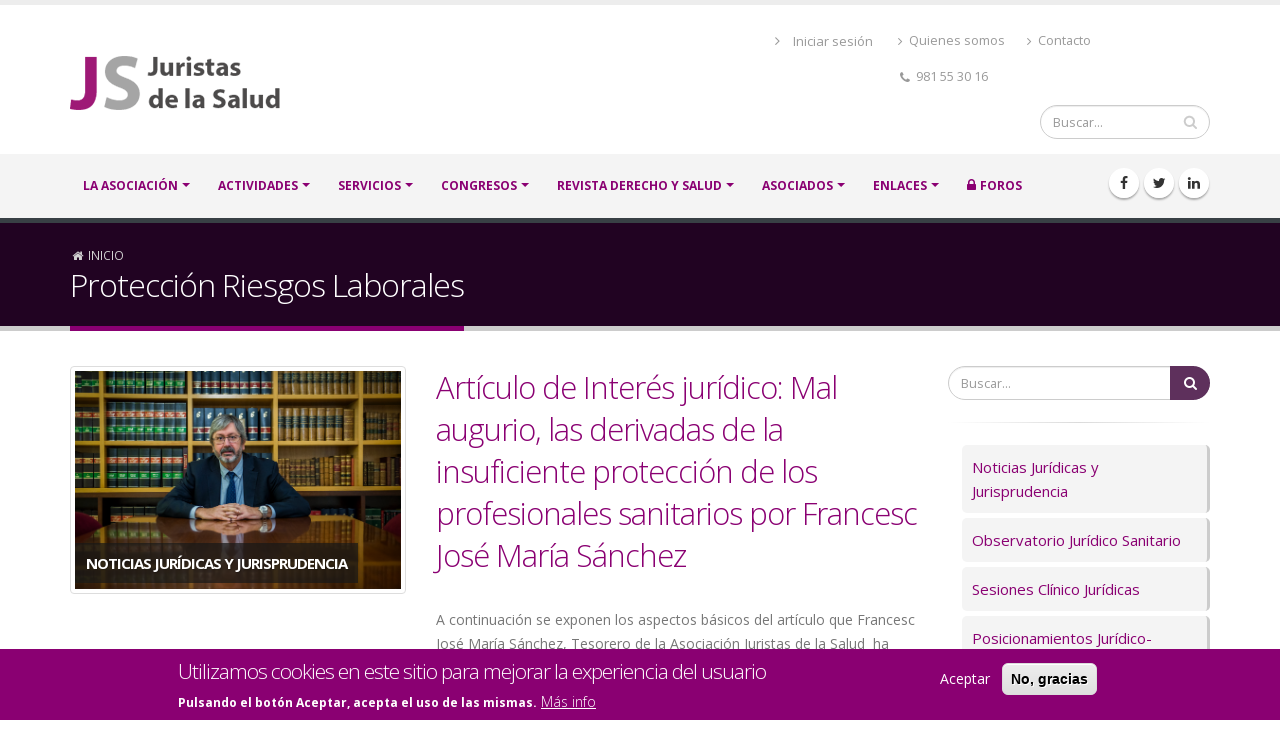

--- FILE ---
content_type: text/html; charset=UTF-8
request_url: https://www.ajs.es/index.php/es/taxonomy/term/893
body_size: 23147
content:

<!DOCTYPE html>
<html lang="es" dir="ltr" prefix="content: http://purl.org/rss/1.0/modules/content/  dc: http://purl.org/dc/terms/  foaf: http://xmlns.com/foaf/0.1/  og: http://ogp.me/ns#  rdfs: http://www.w3.org/2000/01/rdf-schema#  schema: http://schema.org/  sioc: http://rdfs.org/sioc/ns#  sioct: http://rdfs.org/sioc/types#  skos: http://www.w3.org/2004/02/skos/core#  xsd: http://www.w3.org/2001/XMLSchema# " class=" widescreen">

  <head>
    <meta charset="utf-8" />
<meta name="Generator" content="Drupal 8 (https://www.drupal.org)" />
<meta name="MobileOptimized" content="width" />
<meta name="HandheldFriendly" content="true" />
<meta name="viewport" content="width=device-width, initial-scale=1.0" />
<style>div#sliding-popup, div#sliding-popup .eu-cookie-withdraw-banner, .eu-cookie-withdraw-tab {background: #8A0072} div#sliding-popup.eu-cookie-withdraw-wrapper { background: transparent; } #sliding-popup h1, #sliding-popup h2, #sliding-popup h3, #sliding-popup p, #sliding-popup label, #sliding-popup div, .eu-cookie-compliance-more-button, .eu-cookie-compliance-secondary-button, .eu-cookie-withdraw-tab { color: #ffffff;} .eu-cookie-withdraw-tab { border-color: #ffffff;}</style>
<link rel="shortcut icon" href="/favicon.ico" type="image/vnd.microsoft.icon" />
<link rel="canonical" href="/index.php/es/taxonomy/term/893" />
<link rel="shortlink" href="/index.php/es/taxonomy/term/893" />
<link rel="delete-form" href="/index.php/es/taxonomy/term/893/delete" />
<link rel="edit-form" href="/index.php/es/taxonomy/term/893/edit" />
<link rel="forum-edit-container-form" href="/index.php/es/admin/structure/forum/edit/container/893" />
<link rel="forum-delete-form" href="/index.php/es/admin/structure/forum/delete/forum/893" />
<link rel="forum-edit-form" href="/index.php/es/admin/structure/forum/edit/forum/893" />
<link rel="alternate" type="application/rss+xml" title="Protección Riesgos Laborales" href="https://www.ajs.es/index.php/es/taxonomy/term/893/feed" />

    <title>Protección Riesgos Laborales | AJS</title>
    <meta name="viewport" content="width=device-width, minimum-scale=1.0, maximum-scale=1.0, user-scalable=no">
    <link href="https://fonts.googleapis.com/css?family=Open+Sans:300,400,600,700,800%7CShadows+Into+Light" rel="stylesheet" type="text/css">
    <link rel="stylesheet" media="all" href="/sites/default/files/css/css_qMdiKvFz8ah03NYjYn7DMUWFKDISnfx6jFXoQImKZ7g.css" />
<link rel="stylesheet" media="all" href="/sites/default/files/css/css_hb3QhkvIaoGdaoMSZp2aFrCrYBWuV-hY_I9bkazFf4M.css" />

            <link rel='stylesheet' href='https://www.ajs.es/themes/porto/css/skins/default.css' type='text/css' media='all' />
            
    
<!--[if lte IE 8]>
<script src="/sites/default/files/js/js_VtafjXmRvoUgAzqzYTA3Wrjkx9wcWhjP0G4ZnnqRamA.js"></script>
<![endif]-->

    <meta name="HandheldFriendly" content="true" />
    <meta name="apple-touch-fullscreen" content="YES" />
  </head>
  <body  class="path-taxonomy context-taxonomy-term-893"  data-target="#header" data-spy="scroll" data-offset="100">
      <a href="#main-content" class="visually-hidden focusable">
      Pasar al contenido principal
    </a>
    <div class="body">
        
          <div class="dialog-off-canvas-main-canvas" data-off-canvas-main-canvas>
    
<div id="wrapper">
                                <header id="header" class="header-no-border-bottom" data-plugin-options='{"stickyEnabled": true, "stickyEnableOnBoxed": true, "stickyEnableOnMobile": true, "stickyStartAt": 120, "stickySetTop": "-120px", "stickyChangeLogo": false}'>
<div class="header-body">
<div class="header-container container">
    <div class="header-row">
                <div class="header-column">
            <div class="header-logo">
                <a href="/index.php/es">
                    <img alt="Porto" width="210" height="54" data-sticky-width="156" data-sticky-height="40" data-sticky-top="33" src="/sites/default/files/logo_JS_1.png">
                </a>
            </div>
        </div>
                <div class="header-column">
            <div class="row">
                                    <nav class="header-nav-top">
                          <div class="region region-nav-top">
    <nav role="navigation" aria-labelledby="block-menudecuentadeusuario-2-menu" id="block-menudecuentadeusuario-2" class="block block-menu navigation menu--account">
            
  <h2 class="visually-hidden" id="block-menudecuentadeusuario-2-menu">Menú de cuenta de usuario</h2>
  

        
              <ul class="menu">
                    <li class="menu-item">
        <a href="/es/user/login" data-drupal-link-system-path="user/login">Iniciar sesión</a>
              </li>
        </ul>
  


  </nav>
<div id="block-cabecerainfo" class="block block-block-content block-block-content49eb125a-1ca9-4338-966b-ca3ed5c4c852">
  
    
      
            <div class="clearfix text-formatted field field--name-body field--type-text-with-summary field--label-hidden field__item"><ul class="nav nav-pills">
	<li class="hidden-xs"><a href="/sobre-nosotros"><i class="fa fa-angle-right">‌</i> Quienes somos</a></li>
	<li class="hidden-xs"><a href="/contacto"><i class="fa fa-angle-right">‌</i> Contacto</a></li>
	<li class="hidden-xs"><span class="ws-nowrap"><i class="fa fa-phone">‌</i> 981 55 30 16</span></li>
</ul>
</div>
      
  </div>

  </div>

                    </nav>
                            </div>
                        <div class="row mb-md">
                <div class="header-search hidden-xs">
                      <div class="region region-search">
    <div class="search-block-form block block-search container-inline" data-drupal-selector="search-block-form" id="block-porto-search" role="search">
  
    
      <form action="/es/search/node" method="get" id="search-block-form" accept-charset="UTF-8">
  <div class="js-form-item form-item js-form-type-search form-type-search js-form-item-keys form-item-keys form-no-label">
      <label for="edit-keys" class="visually-hidden">Buscar</label>
        <input title="Escriba lo que quiere buscar." data-drupal-selector="edit-keys" type="search" id="edit-keys" name="keys" value="" size="15" maxlength="128" class="form-search" />

        </div>
<div data-drupal-selector="edit-actions" class="form-actions js-form-wrapper form-wrapper" id="edit-actions"><input data-drupal-selector="edit-submit" type="submit" id="edit-submit" value="Buscar" class="button js-form-submit form-submit" />
</div>

</form>

  </div>

  </div>

                </div>
            </div>
                    </div>
    </div>
</div>
<div class="header-container header-nav header-nav-bar">
<div class="container">
<button class="btn header-btn-collapse-nav" data-toggle="collapse" data-target=".header-nav-main">
    <i class="fa fa-bars"></i>
</button>
            <div class="header-social-icons social-icons hidden-xs">
              <div class="region region-header-social">
    <div id="block-social" class="block block-block-content block-block-contentb908fc05-3628-42f4-aed1-ac2a03f60091">
  
    
      
            <div class="clearfix text-formatted field field--name-body field--type-text-with-summary field--label-hidden field__item"><ul class="pd-zero">
	<li class="social-icons-facebook"><a href="http://www.facebook.com/Asociación-Juristas-de-la-Salud-181042655375388/" target="_blank" title="Facebook"><i class="fa fa-facebook">‌</i></a></li>
	<li class="social-icons-twitter"><a href="http://www.twitter.com/juristassalud" target="_blank" title="Twitter"><i class="fa fa-twitter">‌</i></a></li>
	<li class="social-icons-linkedin"><a href="http://www.linkedin.com/" target="_blank" title="Linkedin"><i class="fa fa-linkedin">‌</i></a></li>
</ul>
</div>
      
  </div>

  </div>

        </div>
    <div class="header-nav-main header-nav-main-effect-1 header-nav-main-sub-effect-1 collapse">
              <div class="region region-primary-menu">
    
            
  <h2 class="visually-hidden" id="block-navegacionprincipal-menu">Navegación principal</h2>
  

    <nav>
                
  
      
   
    
   
      		<ul class="nav nav-pills"  class="nav nav-pills o-menu c-menu-main" id="mainNav">   
                                      				  
								  
				                <li class="dropdown"
				 class="dropdown c-menu-main__item__la-asociación c-menu-main__item--expanded">   
					                    <a href="/es/sobre-nosotros" title="¿Quienes somos? La Asociación de Juristas de la Salud" class="dropdown c-menu-main__link__la-asociación" data-drupal-link-system-path="sobre-nosotros">LA ASOCIACIÓN</a>                     					 	                          
      
   
    
   
              <ul class="dropdown-menu"  class="nav nav-pills o-menu c-menu-main__submenu">   
                                                					  
										 
					                    <li  class="c-menu-main__item__quienes-somos">                        <a href="/es/sobre-nosotros" title="¿Quienes somos? La Asociación de Juristas de la Salud" class="c-menu-main__link__quienes-somos" data-drupal-link-system-path="sobre-nosotros">Quienes somos</a>                                             </li>
                                    					  
										 
					                    <li class="dropdown"  class="dropdown c-menu-main__item__junta-directiva c-menu-main__item--collapsed">                        <a href="/es/junta-directiva" title="Junta Directiva" class="dropdown c-menu-main__link__junta-directiva" data-drupal-link-system-path="junta-directiva">Junta Directiva</a>                                             </li>
                                    					  
										 
					                    <li  class="c-menu-main__item__fines-y-estatutos">                        <a href="/es/fines-estatutos" title="Fines y Estatutos de la Asociación" class="c-menu-main__link__fines-y-estatutos" data-drupal-link-system-path="fines-estatutos">Fines y Estatutos</a>                                             </li>
                                    					  
										 
					                    <li  class="c-menu-main__item__asociarse">                        <a href="/es/index-asociados" title="Asociarse, beneficios, etc." class="c-menu-main__link__asociarse" data-drupal-link-system-path="index-asociados">Asociarse</a>                                             </li>
                                    					  
										 
					                    <li  class="c-menu-main__item__contacto-prensa">                        <a href="/es/contacto-prensa" title="Contacto para la Prensa, Comunicación y Relaciones Institucionales" class="c-menu-main__link__contacto-prensa" data-drupal-link-system-path="contacto-prensa">Contacto Prensa</a>                                             </li>
                                    </ul>
                                             </li>
                            				  
								  
				                <li class="dropdown"
				 class="dropdown c-menu-main__item__actividades c-menu-main__item--expanded">   
					                    <a href="/es/index-actividades" title="Actividades Institucionales" class="dropdown c-menu-main__link__actividades" data-drupal-link-system-path="index-actividades">ACTIVIDADES</a>                                     </li>
                            				  
								  
				                <li class="dropdown"
				 class="dropdown c-menu-main__item__servicios c-menu-main__item--expanded">   
					                    <a href="/es/blog-medium-image" title="Servicios jurídico-sanitarios y sociales que ofrece la Asociación" class="dropdown c-menu-main__link__servicios" data-drupal-link-system-path="blog-medium-image">SERVICIOS</a>                     					 	                          
      
   
    
   
              <ul class="dropdown-menu"  class="nav nav-pills c-menu-main__submenu o-menu">   
                                                					  
										 
					                    <li  class="c-menu-main__item__noticias-jurídicas-y-jurisprudencia">                        <a href="/es/noticias-juridicas-y-jurisprudencia" title="Noticias Jurídicas y Jurisprudencia" class="c-menu-main__link__noticias-jurídicas-y-jurisprudencia" data-drupal-link-system-path="taxonomy/term/25">Noticias Jurídicas y Jurisprudencia</a>                                             </li>
                                    					  
										 
					                    <li  class="c-menu-main__item__observatorio-jurídico-sanitario">                        <a href="/es/observatorio-juridico-sanitario" title="Desarrollo de temática jurídica" class="c-menu-main__link__observatorio-jurídico-sanitario" data-drupal-link-system-path="taxonomy/term/22">Observatorio Jurídico Sanitario</a>                                             </li>
                                    					  
										 
					                    <li  class="c-menu-main__item__sesiones-clínico-jurídicas">                        <a href="/es/sesiones-clinico-juridicas" title="Sesiones Clínico Jurídicas" class="c-menu-main__link__sesiones-clínico-jurídicas" data-drupal-link-system-path="taxonomy/term/23">Sesiones Clínico Jurídicas</a>                                             </li>
                                    					  
										 
					                    <li  class="c-menu-main__item__posicionamientos-jurídico-sociales-">                        <a href="/es/posicionamientos-juridico-sociales" title="Posicionamientos de la Asociación en temas Jurídicos-Sociales" class="c-menu-main__link__posicionamientos-jurídico-sociales-" data-drupal-link-system-path="taxonomy/term/24">Posicionamientos Jurídico-Sociales </a>                                             </li>
                                    					  
										 
					                    <li  class="c-menu-main__item__comunicados-y-notas-de-prensa">                        <a href="/es/comunicados-y-notas-prensa" title="Comunicados oficiales de la Asociación y Notas de Prensa" class="c-menu-main__link__comunicados-y-notas-de-prensa" data-drupal-link-system-path="taxonomy/term/26">Comunicados y Notas de Prensa</a>                                             </li>
                                    </ul>
                                             </li>
                            				  
								  
				                <li class="dropdown"
				 class="dropdown c-menu-main__item__congresos c-menu-main__item--expanded">   
					                    <a href="/es/index-congresos" title="Congresos anuales que celebra la Asociación" class="dropdown c-menu-main__link__congresos" data-drupal-link-system-path="index-congresos">CONGRESOS</a>                     					 	                          
      
   
    
   
              <ul class="dropdown-menu"  class="nav nav-pills c-menu-main__submenu o-menu">   
                                                					  
										 
					                    <li  class="c-menu-main__item__xxxiii-congreso-derecho-y-salud">                        <a href="/es/index-congresos/xxxiii-congreso-derecho-y-salud" class="c-menu-main__link__xxxiii-congreso-derecho-y-salud" data-drupal-link-system-path="node/1740">XXXIII Congreso Derecho y Salud</a>                                             </li>
                                    					  
										 
					                    <li  class="c-menu-main__item__xxxii-congreso-derecho-y-salud">                        <a href="/es/index-congresos/xxxii-congreso-derecho-y-salud" class="c-menu-main__link__xxxii-congreso-derecho-y-salud" data-drupal-link-system-path="node/1685">XXXII Congreso Derecho y Salud</a>                                             </li>
                                    					  
										 
					                    <li  class="c-menu-main__item__xxxi-congreso-derecho-y-salud">                        <a href="/es/index-congresos/xxxi-congreso-derecho-y-salud" class="c-menu-main__link__xxxi-congreso-derecho-y-salud" data-drupal-link-system-path="node/1621">XXXI Congreso Derecho y Salud</a>                                             </li>
                                    					  
										 
					                    <li  class="c-menu-main__item__xxx-congreso-derecho-y-salud">                        <a href="/es/index-congresos/xxx-congreso-derecho-y-salud" class="c-menu-main__link__xxx-congreso-derecho-y-salud" data-drupal-link-system-path="node/1554">XXX Congreso Derecho y Salud</a>                                             </li>
                                    					  
										 
					                    <li  class="c-menu-main__item__xxix-congreso-derecho-y-salud">                        <a href="/es/index-congresos/xxix-congreso-derecho-y-salud" class="c-menu-main__link__xxix-congreso-derecho-y-salud" data-drupal-link-system-path="node/30">XXIX Congreso Derecho y Salud</a>                                             </li>
                                    					  
										 
					                    <li  class="c-menu-main__item__xxviii-congreso-derecho-y-salud">                        <a href="/es/index-congresos/xxviii-congreso-derecho-y-salud" class="c-menu-main__link__xxviii-congreso-derecho-y-salud" data-drupal-link-system-path="node/258">XXVIII Congreso Derecho y Salud</a>                                             </li>
                                    					  
										 
					                    <li  class="c-menu-main__item__xxvii-congreso-derecho-y-salud">                        <a href="/es/index-congresos/xxvii-congreso-derecho-y-salud" title="Oviedo, días 6, 7, y 8 de junio 2018" class="c-menu-main__link__xxvii-congreso-derecho-y-salud" data-drupal-link-system-path="node/25">XXVII Congreso Derecho y Salud</a>                                             </li>
                                    					  
										 
					                    <li  class="c-menu-main__item__más-ediciones">                        <a href="/es/index-congresos" title="Muestra los congresos anteriores" class="c-menu-main__link__más-ediciones" data-drupal-link-system-path="index-congresos">Más ediciones</a>                                             </li>
                                    </ul>
                                             </li>
                            				  
								  
				                <li class="dropdown"
				 class="dropdown c-menu-main__item__revista-derecho-y-salud c-menu-main__item--expanded">   
					                    <a href="/es/index-revista-derecho-y-salud" title="Revista Derecho y Salud propia de la Asociación " class="dropdown c-menu-main__link__revista-derecho-y-salud" data-drupal-link-system-path="index-revista-derecho-y-salud">Revista Derecho y Salud</a>                     					 	                          
      
   
    
   
              <ul class="dropdown-menu"  class="nav nav-pills c-menu-main__submenu o-menu">   
                                                					  
										 
					                    <li  class="c-menu-main__item__volumen-35-extraordinario---2025">                        <a href="/es/index-revista-derecho-y-salud/volumen-35-extraordinario-2025" class="c-menu-main__link__volumen-35-extraordinario---2025" data-drupal-link-system-path="node/1772">Volumen 35. Extraordinario - 2025</a>                                             </li>
                                    					  
										 
					                    <li  class="c-menu-main__item__volumen-35-número-1---2025">                        <a href="/es/index-revista-derecho-y-salud/volumen-35-numero-1-2025" class="c-menu-main__link__volumen-35-número-1---2025" data-drupal-link-system-path="node/1760">Volumen 35. Número 1 - 2025</a>                                             </li>
                                    					  
										 
					                    <li  class="c-menu-main__item__volumen-34-extraordinario---2024">                        <a href="/es/index-revista-derecho-y-salud/volumen-34-extraordinario-2024" class="c-menu-main__link__volumen-34-extraordinario---2024" data-drupal-link-system-path="node/1715">Volumen 34. Extraordinario - 2024</a>                                             </li>
                                    					  
										 
					                    <li  class="c-menu-main__item__volumen-34-número-1---2024">                        <a href="/es/index-revista-derecho-y-salud/volumen-34-numero-1-2024" class="c-menu-main__link__volumen-34-número-1---2024" data-drupal-link-system-path="node/1701">Volumen 34. Número 1 - 2024</a>                                             </li>
                                    					  
										 
					                    <li  class="c-menu-main__item__volumen-33-número-2---2023">                        <a href="/es/index-revista-derecho-y-salud/volumen-33-numero-2-2023" class="c-menu-main__link__volumen-33-número-2---2023" data-drupal-link-system-path="node/1692">Volumen 33. Número 2 - 2023</a>                                             </li>
                                    					  
										 
					                    <li  class="c-menu-main__item__volumen-33-extraordinario---2023">                        <a href="/es/index-revista-derecho-y-salud/volumen-33-extraordinario-2023-0" class="c-menu-main__link__volumen-33-extraordinario---2023" data-drupal-link-system-path="node/1666">Volumen 33. Extraordinario - 2023</a>                                             </li>
                                    					  
										 
					                    <li  class="c-menu-main__item__volumen-33-número-1---2023">                        <a href="/es/index-revista-derecho-y-salud/volumen-33-numero-1-2023" class="c-menu-main__link__volumen-33-número-1---2023" data-drupal-link-system-path="node/1637">Volumen 33. Número 1 - 2023</a>                                             </li>
                                    					  
										 
					                    <li  class="c-menu-main__item__todos-los-números">                        <a href="/es/index-revista-derecho-y-salud" title="Números anteriores" class="c-menu-main__link__todos-los-números" data-drupal-link-system-path="index-revista-derecho-y-salud">Todos los números</a>                                             </li>
                                    					  
										 
					                    <li  class="c-menu-main__item__suscribirse-revista-ds">                        <a href="/es/index-revista-derecho-y-salud/info" title="Información y formulario de suscripción a la Revista Derecho y Salud" class="c-menu-main__link__suscribirse-revista-ds" data-drupal-link-system-path="index-revista-derecho-y-salud/info">Suscribirse Revista DS</a>                                             </li>
                                    </ul>
                                             </li>
                            				  
								  
				                <li class="dropdown"
				 class="dropdown c-menu-main__item__asociados c-menu-main__item--expanded">   
					                    <a href="/es/index-asociados" title="Información, beneficios del asociado y del suscriptor de la Revista DS" class="dropdown c-menu-main__link__asociados" data-drupal-link-system-path="index-asociados">ASOCIADOS</a>                     					 	                          
      
   
    
   
              <ul class="dropdown-menu"  class="nav nav-pills c-menu-main__submenu o-menu">   
                                                					  
										 
					                    <li  class="c-menu-main__item__beneficios-del-asociado">                        <a href="/es/index-asociados" title="Beneficios del asociado" class="c-menu-main__link__beneficios-del-asociado" data-drupal-link-system-path="index-asociados">Beneficios del asociado</a>                                             </li>
                                    					  
										 
					                    <li  class="c-menu-main__item__asociarse">                        <a href="/es/index-asociados#asociarse" title="Cómo asociarse" class="c-menu-main__link__asociarse" data-drupal-link-system-path="index-asociados">Asociarse</a>                                             </li>
                                    					  
										 
					                    <li  class="c-menu-main__item__solicitar-información">                        <a href="/es/contacto" title="Información de contacto, formulario de información" class="c-menu-main__link__solicitar-información" data-drupal-link-system-path="contacto">Solicitar información</a>                                             </li>
                                    </ul>
                                             </li>
                            				  
								  
				                <li class="dropdown"
				 class="dropdown c-menu-main__item__enlaces c-menu-main__item--expanded">   
					                    <a href="/es/index-enlaces" title="Enlaces a instituciones y publicaciones de interés" class="dropdown c-menu-main__link__enlaces" data-drupal-link-system-path="index-enlaces">Enlaces</a>                     					 	                          
      
   
    
   
              <ul class="dropdown-menu"  class="nav nav-pills c-menu-main__submenu o-menu">   
                                                					  
										 
					                    <li class="dropdown-submenu c-menu-main__item__entidades"  class="dropdown-submenu c-menu-main__item__entidades c-menu-main__item__entidades c-menu-main__item--expanded">                        <a href="/es/index-enlaces-entidades" title="Enlaces a entidades de interés" class="dropdown-submenu c-menu-main__item__entidades c-menu-main__link__entidades" data-drupal-link-system-path="index-enlaces-entidades">Entidades</a>                                             </li>
                                    					  
										 
					                    <li class="dropdown-submenu c-menu-main__item__publicaciones"  class="dropdown-submenu c-menu-main__item__publicaciones c-menu-main__item__publicaciones c-menu-main__item--expanded">                        <a href="/es/index-enlaces-publicaciones" title="Enlaces a publicaciones de interés" class="dropdown-submenu c-menu-main__item__publicaciones c-menu-main__link__publicaciones" data-drupal-link-system-path="index-enlaces-publicaciones">Publicaciones</a>                                             </li>
                                    </ul>
                                             </li>
                            				  
								  
				                <li
				 class="c-menu-main__item__foros">   
					                    <a href="/es/index-foros" title="Foros de acceso exclusivo para Asociados." class="c-menu-main__link__foros" data-drupal-link-system-path="index-foros">FOROS</a>                                     </li>
                             </ul>
          


        </nav>



  </div>

    </div>
</div>
</div>
</div>
</header>        <div role="main" class="main relative">
                                    <!--breadcrumbs-->
                                                            <section class="page-header">
                            
                <div class="container">

                                            <div class="row">
                            <div class="col-md-12">
                                  <div class="region region-breadcrumb">
    <div id="block-breadcrumbs" class="block block-system block-system-breadcrumb-block">
  
    
        <nav class="breadcrumb" role="navigation" aria-labelledby="system-breadcrumb">
    <h2 id="system-breadcrumb" class="visually-hidden">Sobrescribir enlaces de ayuda a la navegación</h2>
    <ol>
          <li>
                  <a href="/index.php/es">Inicio</a>
              </li>
        </ol>
  </nav>

  </div>

  </div>

                            </div>
                        </div>
                        <div class="row">
                            <div class="col-md-12">
                                <h1>Protección Riesgos Laborales</h1>
                            </div>
                        </div>
                                    </div>
            </section>
                
                        <div class="container">
            <div class="row">
                <div class="col-md-9">
                      <div class="region region-content">
    <div data-drupal-messages-fallback class="hidden"></div>
<div id="block-porto-content" class="block block-system block-system-main-block">
  
    
      <div class="views-element-container"><div class="view view-taxonomy-term view-id-taxonomy_term view-display-id-page_1 js-view-dom-id-cc7ffbe01bd617b570424db4e8c14702d702bb9d02c247c4ba1a07d4839cb912">
  
    
      <div class="view-header">
      <div about="/index.php/es/taxonomy/term/893" id="taxonomy-term-893" class="taxonomy-term vocabulary-palabras-claves">
  
    
  <div class="content">
    
  </div>
</div>

    </div>
      
      <div class="view-content">
          <div class="views-row">

<article class="post post-medium">
    <div class="row">
        <div class="col-md-5">
		
            				<div class="post-image single">
					<img class="img-thumbnail" src="/sites/default/files/2020-06/FrancescJoseMariaSanchez_1_0.png" alt="">
					<span class="post-servicio">
            Noticias Jurídicas y Jurisprudencia
      </span>						
				</div>
			         

        </div>
        <div class="col-md-7">
            <div class="post-content">

                                    <h2><a href="/index.php/es/noticias-juridicas-y-jurisprudencia/articulo-interes-juridico-mal-augurio-las-derivadas-la"><span class="field field--name-title field--type-string field--label-hidden">Artículo de Interés jurídico: Mal augurio, las derivadas de la insuficiente protección de los profesionales sanitarios por Francesc José María Sánchez</span>
</a></h2>
											<p>
            A continuación se exponen los aspectos básicos del artículo que Francesc José María Sánchez, Tesorero de la Asociación Juristas de la Salud  ha publicado en LawyerpressNEWS y titulado Mal augurio, las derivadas de la i
       [...]</p> 
					                
            </div>
        </div>
    </div>
	
    <div class="row">
        <div class="col-md-12">
            <div class="post-meta">
                <span><i class="fa fa-calendar"></i> Jun </span>
                <span><i class="fa fa-user"></i> Escrito/Publicado por <span class="field field--name-uid field--type-entity-reference field--label-hidden"><span lang="" about="/index.php/es/user/86" typeof="schema:Person" property="schema:name" datatype="" content="Chema Antequera Vinagre.">Chema Antequer…</span></span>
 </span>
                                    <span class="item-palabras-claves-term"><i class="fa fa-tag"></i> 
                                                    <a href="/index.php/es/taxonomy/term/892" hreflang="es">Protección Profesionales Sanitarios</a>                                             <a href="/index.php/es/taxonomy/term/893" hreflang="es">Protección Riesgos Laborales</a>                                             <a href="/index.php/es/taxonomy/term/880" hreflang="es">Covid-19</a>                                             <a href="/index.php/es/taxonomy/term/641" hreflang="es">Medidas de seguridad</a>                                             <a href="/index.php/es/taxonomy/term/154" hreflang="es">Judicialización</a>                                 </span>
                                <span><i class="fa fa-comments"></i> <a href="/index.php/es/noticias-juridicas-y-jurisprudencia/articulo-interes-juridico-mal-augurio-las-derivadas-la#comment-form">0 Comentarios</a></span>
                <a href="/index.php/es/noticias-juridicas-y-jurisprudencia/articulo-interes-juridico-mal-augurio-las-derivadas-la" class="btn btn-xs btn-primary pull-right">Leer más...</a>
            </div>
        </div>
    </div>
	
	<hr class="tall">
</article></div>

    </div>
  
              <div class="feed-icons">
      <a href="https://www.ajs.es/index.php/es/taxonomy/term/893/feed" class="feed-icon">
  Suscribirse a Protección Riesgos Laborales
</a>

    </div>
  </div>
</div>

  </div>

  </div>

                </div>
                <div class="col-md-3">
                    <aside class="sidebar">
                          <div class="region region-right-sidebar">
    <div class="search-block-form block block-search container-inline" data-drupal-selector="search-block-form-2" id="block-formulariodebusqueda" role="search">
  
    
      <form action="/es/search/node" method="get" id="search-block-form--2" accept-charset="UTF-8">
  <div class="js-form-item form-item js-form-type-search form-type-search js-form-item-keys form-item-keys form-no-label">
      <label for="edit-keys--2" class="visually-hidden">Buscar</label>
        <input title="Escriba lo que quiere buscar." data-drupal-selector="edit-keys" type="search" id="edit-keys--2" name="keys" value="" size="15" maxlength="128" class="form-search" />

        </div>
<div data-drupal-selector="edit-actions" class="form-actions js-form-wrapper form-wrapper" id="edit-actions--2"><input data-drupal-selector="edit-submit" type="submit" id="edit-submit--2" value="Buscar" class="button js-form-submit form-submit" />
</div>

</form>

  </div>
<div id="block-separador" class="block block-block-content block-block-content3a9a932d-86c7-4523-9c89-26d3be147569">
  
    
      
            <div class="clearfix text-formatted field field--name-body field--type-text-with-summary field--label-hidden field__item"><hr /></div>
      
  </div>
<nav role="navigation" aria-labelledby="block-servicios-menu" id="block-servicios" class="block block-menu navigation menu--servicios">
            
  <h2 class="visually-hidden" id="block-servicios-menu">Servicios</h2>
  

        
              <ul class="menu">
                    <li class="menu-item-servicios">
        <a href="/index.php/es/noticias-juridicas-y-jurisprudencia" data-drupal-link-system-path="taxonomy/term/25">Noticias Jurídicas y Jurisprudencia</a>
              </li>
                <li class="menu-item-servicios">
        <a href="/index.php/es/observatorio-juridico-sanitario" data-drupal-link-system-path="taxonomy/term/22">Observatorio Jurídico Sanitario</a>
              </li>
                <li class="menu-item-servicios">
        <a href="/index.php/es/sesiones-clinico-juridicas" data-drupal-link-system-path="taxonomy/term/23">Sesiones Clínico Jurídicas</a>
              </li>
                <li class="menu-item-servicios">
        <a href="/index.php/es/posicionamientos-juridico-sociales" data-drupal-link-system-path="taxonomy/term/24">Posicionamientos Jurídico-Sociales</a>
              </li>
                <li class="menu-item-servicios">
        <a href="/index.php/es/comunicados-y-notas-prensa" data-drupal-link-system-path="taxonomy/term/26">Comunicados y Notas de Prensa</a>
              </li>
        </ul>
  


  </nav>
<div id="block-separador-2" class="block block-block-content block-block-content3a9a932d-86c7-4523-9c89-26d3be147569">
  
    
      
            <div class="clearfix text-formatted field field--name-body field--type-text-with-summary field--label-hidden field__item"><hr /></div>
      
  </div>
<div class="views-element-container block block-views block-views-blockpalabras-claves-block-1" id="block-views-block-palabras-claves-block-1">
  
      <h2>Palabras Claves</h2>
    
      <div><div class="bloque-palabras-clave view view-palabras-claves view-id-palabras_claves view-display-id-block_1 js-view-dom-id-ba6cfb2c4004c94b7bd0ac2c107ef365e05efd849b8441c6dbfe5381bff31aa0">
  
    
      
      <div class="view-content">
          <span  class="item-palabras-claves views-row"><a href="/es/taxonomy/term/1213" hreflang="es">#webinarAJS</a></span>
    <span  class="item-palabras-claves views-row"><a href="/es/taxonomy/term/1212" hreflang="es">#webinarAJS #contratación #medicamentos #TerapiasAvanzadas</a></span>
    <span  class="item-palabras-claves views-row"><a href="/es/taxonomy/term/60" hreflang="es">A Coruña</a></span>
    <span  class="item-palabras-claves views-row"><a href="/es/taxonomy/term/494" hreflang="es">Aborto</a></span>
    <span  class="item-palabras-claves views-row"><a href="/es/taxonomy/term/375" hreflang="es">Abuso contratación temporal</a></span>
    <span  class="item-palabras-claves views-row"><a href="/es/taxonomy/term/877" hreflang="es">abuso de temporalidad</a></span>
    <span  class="item-palabras-claves views-row"><a href="/es/taxonomy/term/780" hreflang="es">Acceso</a></span>
    <span  class="item-palabras-claves views-row"><a href="/es/taxonomy/term/869" hreflang="es">Acceso a información pública</a></span>
    <span  class="item-palabras-claves views-row"><a href="/es/taxonomy/term/640" hreflang="es">Acceso a la historia clínica</a></span>
    <span  class="item-palabras-claves views-row"><a href="/es/taxonomy/term/642" hreflang="es">Acceso a registros de accesos</a></span>
    <span  class="item-palabras-claves views-row"><a href="/es/taxonomy/term/358" hreflang="es">Acceso indebido</a></span>
    <span  class="item-palabras-claves views-row"><a href="/es/taxonomy/term/591" hreflang="es">Acceso único</a></span>
    <span  class="item-palabras-claves views-row"><a href="/es/taxonomy/term/280" hreflang="es">Accidente médico</a></span>
    <span  class="item-palabras-claves views-row"><a href="/es/taxonomy/term/1038" hreflang="es">Accidentes de trabajo</a></span>
    <span  class="item-palabras-claves views-row"><a href="/es/taxonomy/term/1000" hreflang="es">Acción administrativa</a></span>
    <span  class="item-palabras-claves views-row"><a href="/es/taxonomy/term/130" hreflang="es">Acción concertada</a></span>
    <span  class="item-palabras-claves views-row"><a href="/es/taxonomy/term/412" hreflang="es">Acreditación</a></span>
    <span  class="item-palabras-claves views-row"><a href="/es/taxonomy/term/774" hreflang="es">Actividad física</a></span>
    <span  class="item-palabras-claves views-row"><a href="/es/taxonomy/term/291" hreflang="es">Actividad trasplantadora</a></span>
    <span  class="item-palabras-claves views-row"><a href="/es/taxonomy/term/938" hreflang="es">actividades juristas salud</a></span>
    <span  class="item-palabras-claves views-row"><a href="/es/taxonomy/term/1099" hreflang="es">actores maliciosos</a></span>
    <span  class="item-palabras-claves views-row"><a href="/es/taxonomy/term/975" hreflang="es">actuaciones coordinadas</a></span>
    <span  class="item-palabras-claves views-row"><a href="/es/taxonomy/term/322" hreflang="es">Acuerdo</a></span>
    <span  class="item-palabras-claves views-row"><a href="/es/taxonomy/term/406" hreflang="es">Adaptación</a></span>
    <span  class="item-palabras-claves views-row"><a href="/es/taxonomy/term/234" hreflang="es">Adaptación de la normativa española</a></span>
    <span  class="item-palabras-claves views-row"><a href="/es/taxonomy/term/95" hreflang="es">Adecuación del esfuerzo terapéutico</a></span>
    <span  class="item-palabras-claves views-row"><a href="/es/taxonomy/term/1032" hreflang="es">Administración de Justicia</a></span>
    <span  class="item-palabras-claves views-row"><a href="/es/taxonomy/term/632" hreflang="es">Administración Pública</a></span>
    <span  class="item-palabras-claves views-row"><a href="/es/taxonomy/term/811" hreflang="es">Administración sanitaria</a></span>
    <span  class="item-palabras-claves views-row"><a href="/es/taxonomy/term/1077" hreflang="es">Adolescencia</a></span>
    <span  class="item-palabras-claves views-row"><a href="/es/taxonomy/term/281" hreflang="es">Afección iatrogénica</a></span>
    <span  class="item-palabras-claves views-row"><a href="/es/taxonomy/term/853" hreflang="es">Agencia Española Protección de Datos</a></span>
    <span  class="item-palabras-claves views-row"><a href="/es/taxonomy/term/1091" hreflang="es">Agencia Estatal de Salud Pública</a></span>
    <span  class="item-palabras-claves views-row"><a href="/es/taxonomy/term/541" hreflang="es">Agravante</a></span>
    <span  class="item-palabras-claves views-row"><a href="/es/taxonomy/term/458" hreflang="es">Ahorro de costes</a></span>
    <span  class="item-palabras-claves views-row"><a href="/es/taxonomy/term/279" hreflang="es">Alea terapéutica</a></span>
    <span  class="item-palabras-claves views-row"><a href="/es/taxonomy/term/589" hreflang="es">Alimentación</a></span>
    <span  class="item-palabras-claves views-row"><a href="/es/taxonomy/term/202" hreflang="es">Alimentos</a></span>
    <span  class="item-palabras-claves views-row"><a href="/es/taxonomy/term/1133" hreflang="es">Altas médicas</a></span>
    <span  class="item-palabras-claves views-row"><a href="/es/taxonomy/term/576" hreflang="es">Ámbito sanitario</a></span>
    <span  class="item-palabras-claves views-row"><a href="/es/taxonomy/term/1057" hreflang="es">Amenaza sanitaria mundial</a></span>
    <span  class="item-palabras-claves views-row"><a href="/es/taxonomy/term/1100" hreflang="es">amenazas</a></span>
    <span  class="item-palabras-claves views-row"><a href="/es/taxonomy/term/960" hreflang="es">Análisis de datos</a></span>
    <span  class="item-palabras-claves views-row"><a href="/es/taxonomy/term/548" hreflang="es">Análisis genético</a></span>
    <span  class="item-palabras-claves views-row"><a href="/es/taxonomy/term/973" hreflang="es">Análisis Jurisprudencial</a></span>
    <span  class="item-palabras-claves views-row"><a href="/es/taxonomy/term/498" hreflang="es">Ancianos con demencia</a></span>
    <span  class="item-palabras-claves views-row"><a href="/es/taxonomy/term/1117" hreflang="es">Andalucía</a></span>
    <span  class="item-palabras-claves views-row"><a href="/es/taxonomy/term/794" hreflang="es">Anencefalia</a></span>
    <span  class="item-palabras-claves views-row"><a href="/es/taxonomy/term/802" hreflang="es">Anestesia</a></span>
    <span  class="item-palabras-claves views-row"><a href="/es/taxonomy/term/342" hreflang="es">Anomizacion</a></span>
    <span  class="item-palabras-claves views-row"><a href="/es/taxonomy/term/296" hreflang="es">Anonimización</a></span>
    <span  class="item-palabras-claves views-row"><a href="/es/taxonomy/term/824" hreflang="es">Anotaciones subjetivas</a></span>
    <span  class="item-palabras-claves views-row"><a href="/es/taxonomy/term/477" hreflang="es">Antecedentes históricos</a></span>
    <span  class="item-palabras-claves views-row"><a href="/es/taxonomy/term/164" hreflang="es">Aplicación</a></span>
    <span  class="item-palabras-claves views-row"><a href="/es/taxonomy/term/425" hreflang="es">Aplicación informática de reclamaciones patrimoniales</a></span>
    <span  class="item-palabras-claves views-row"><a href="/es/taxonomy/term/456" hreflang="es">Apps</a></span>
    <span  class="item-palabras-claves views-row"><a href="/es/taxonomy/term/261" hreflang="es">Aptitud laboral</a></span>
    <span  class="item-palabras-claves views-row"><a href="/es/taxonomy/term/972" hreflang="es">Argentina</a></span>
    <span  class="item-palabras-claves views-row"><a href="/es/taxonomy/term/468" hreflang="es">Argumentación legislativa</a></span>
    <span  class="item-palabras-claves views-row"><a href="/es/taxonomy/term/726" hreflang="es">Asegurado</a></span>
    <span  class="item-palabras-claves views-row"><a href="/es/taxonomy/term/443" hreflang="es">Aseguramiento</a></span>
    <span  class="item-palabras-claves views-row"><a href="/es/taxonomy/term/706" hreflang="es">Asistencia</a></span>
    <span  class="item-palabras-claves views-row"><a href="/es/taxonomy/term/1039" hreflang="es">Asistencia médica</a></span>
    <span  class="item-palabras-claves views-row"><a href="/es/taxonomy/term/244" hreflang="es">Asistencia sanitaria</a></span>
    <span  class="item-palabras-claves views-row"><a href="/es/taxonomy/term/669" hreflang="es">Asistencia sanitaria pública</a></span>
    <span  class="item-palabras-claves views-row"><a href="/es/taxonomy/term/253" hreflang="es">Asistencia sanitaria transfronteriza</a></span>
    <span  class="item-palabras-claves views-row"><a href="/es/taxonomy/term/797" hreflang="es">Asistencia transfronteriza</a></span>
    <span  class="item-palabras-claves views-row"><a href="/es/taxonomy/term/916" hreflang="es">Asociación Juristas de la Salud</a></span>
    <span  class="item-palabras-claves views-row"><a href="/es/taxonomy/term/617" hreflang="es">Asociación para la innovación</a></span>
    <span  class="item-palabras-claves views-row"><a href="/es/taxonomy/term/401" hreflang="es">Asociación Transatlántica de Comercio e Inversión</a></span>
    <span  class="item-palabras-claves views-row"><a href="/es/taxonomy/term/875" hreflang="es">Asunto C-103</a></span>
    <span  class="item-palabras-claves views-row"><a href="/es/taxonomy/term/876" hreflang="es">Asunto C-429</a></span>
    <span  class="item-palabras-claves views-row"><a href="/es/taxonomy/term/770" hreflang="es">Asunto mediable</a></span>
    <span  class="item-palabras-claves views-row"><a href="/es/taxonomy/term/1095" hreflang="es">ataques de ransomware</a></span>
    <span  class="item-palabras-claves views-row"><a href="/es/taxonomy/term/96" hreflang="es">Atención espiritual</a></span>
    <span  class="item-palabras-claves views-row"><a href="/es/taxonomy/term/1011" hreflang="es">Atención integral</a></span>
    <span  class="item-palabras-claves views-row"><a href="/es/taxonomy/term/899" hreflang="es">Atención integral de la persona</a></span>
    <span  class="item-palabras-claves views-row"><a href="/es/taxonomy/term/1137" hreflang="es">Atención primaria</a></span>
    <span  class="item-palabras-claves views-row"><a href="/es/taxonomy/term/66" hreflang="es">Atención sanitaria</a></span>
    <span  class="item-palabras-claves views-row"><a href="/es/taxonomy/term/644" hreflang="es">Atentado</a></span>
    <span  class="item-palabras-claves views-row"><a href="/es/taxonomy/term/1140" hreflang="es">Autogestión</a></span>
    <span  class="item-palabras-claves views-row"><a href="/es/taxonomy/term/1078" hreflang="es">Autolisis</a></span>
    <span  class="item-palabras-claves views-row"><a href="/es/taxonomy/term/504" hreflang="es">Autonomía</a></span>
    <span  class="item-palabras-claves views-row"><a href="/es/taxonomy/term/510" hreflang="es">Autonomía de gestión</a></span>
    <span  class="item-palabras-claves views-row"><a href="/es/taxonomy/term/588" hreflang="es">Autonomía de voluntad</a></span>
    <span  class="item-palabras-claves views-row"><a href="/es/taxonomy/term/482" hreflang="es">Autonomía del paciente</a></span>
    <span  class="item-palabras-claves views-row"><a href="/es/taxonomy/term/1198" hreflang="es">autonomía del paciente.</a></span>
    <span  class="item-palabras-claves views-row"><a href="/es/taxonomy/term/852" hreflang="es">Autoridad Delegada Competente</a></span>
    <span  class="item-palabras-claves views-row"><a href="/es/taxonomy/term/415" hreflang="es">Autorización</a></span>
    <span  class="item-palabras-claves views-row"><a href="/es/taxonomy/term/812" hreflang="es">Autorización administrativa</a></span>
    <span  class="item-palabras-claves views-row"><a href="/es/taxonomy/term/620" hreflang="es">Autorización previa</a></span>
    <span  class="item-palabras-claves views-row"><a href="/es/taxonomy/term/779" hreflang="es">Ayuntamientos andaluces</a></span>
    <span  class="item-palabras-claves views-row"><a href="/es/taxonomy/term/1185" hreflang="es">Bancos privados de sangre</a></span>
    <span  class="item-palabras-claves views-row"><a href="/es/taxonomy/term/122" hreflang="es">Baremo</a></span>
    <span  class="item-palabras-claves views-row"><a href="/es/taxonomy/term/862" hreflang="es">Bebé medicamento</a></span>
    <span  class="item-palabras-claves views-row"><a href="/es/taxonomy/term/301" hreflang="es">Bien jurídico protegido</a></span>
    <span  class="item-palabras-claves views-row"><a href="/es/taxonomy/term/340" hreflang="es">Big Data</a></span>
    <span  class="item-palabras-claves views-row"><a href="/es/taxonomy/term/196" hreflang="es">Biobanco</a></span>
    <span  class="item-palabras-claves views-row"><a href="/es/taxonomy/term/337" hreflang="es">Biobanco.</a></span>
    <span  class="item-palabras-claves views-row"><a href="/es/taxonomy/term/169" hreflang="es">Biobancos</a></span>
    <span  class="item-palabras-claves views-row"><a href="/es/taxonomy/term/536" hreflang="es">Biobancos de investigación</a></span>
    <span  class="item-palabras-claves views-row"><a href="/es/taxonomy/term/1189" hreflang="es">Bioderecho</a></span>
    <span  class="item-palabras-claves views-row"><a href="/es/taxonomy/term/171" hreflang="es">Bioética</a></span>
    <span  class="item-palabras-claves views-row"><a href="/es/taxonomy/term/228" hreflang="es">Biosimilares</a></span>
    <span  class="item-palabras-claves views-row"><a href="/es/taxonomy/term/1097" hreflang="es">brechas de seguridad</a></span>
    <span  class="item-palabras-claves views-row"><a href="/es/taxonomy/term/700" hreflang="es">Buen gobierno</a></span>
    <span  class="item-palabras-claves views-row"><a href="/es/taxonomy/term/1009" hreflang="es">Buena muerte</a></span>
    <span  class="item-palabras-claves views-row"><a href="/es/taxonomy/term/246" hreflang="es">Bulos sobre la salud</a></span>
    <span  class="item-palabras-claves views-row"><a href="/es/taxonomy/term/1222" hreflang="es">Burocracia</a></span>
    <span  class="item-palabras-claves views-row"><a href="/es/taxonomy/term/108" hreflang="es">Calendario de vacunación</a></span>
    <span  class="item-palabras-claves views-row"><a href="/es/taxonomy/term/737" hreflang="es">Calendario vacunal</a></span>
    <span  class="item-palabras-claves views-row"><a href="/es/taxonomy/term/469" hreflang="es">Calidad de la ley</a></span>
    <span  class="item-palabras-claves views-row"><a href="/es/taxonomy/term/804" hreflang="es">Calidad de servicio</a></span>
    <span  class="item-palabras-claves views-row"><a href="/es/taxonomy/term/84" hreflang="es">Cambio climático</a></span>
    <span  class="item-palabras-claves views-row"><a href="/es/taxonomy/term/115" hreflang="es">Capacidad</a></span>
    <span  class="item-palabras-claves views-row"><a href="/es/taxonomy/term/602" hreflang="es">Capacidad jurídica</a></span>
    <span  class="item-palabras-claves views-row"><a href="/es/taxonomy/term/262" hreflang="es">Capacidad psicofísica</a></span>
    <span  class="item-palabras-claves views-row"><a href="/es/taxonomy/term/1053" hreflang="es">CAR-T</a></span>
    <span  class="item-palabras-claves views-row"><a href="/es/taxonomy/term/241" hreflang="es">Características sexuales</a></span>
    <span  class="item-palabras-claves views-row"><a href="/es/taxonomy/term/364" hreflang="es">Carga de la prueba</a></span>
    <span  class="item-palabras-claves views-row"><a href="/es/taxonomy/term/732" hreflang="es">Carga de prueba</a></span>
    <span  class="item-palabras-claves views-row"><a href="/es/taxonomy/term/79" hreflang="es">Carrera horizontal</a></span>
    <span  class="item-palabras-claves views-row"><a href="/es/taxonomy/term/373" hreflang="es">Carrera profesional</a></span>
    <span  class="item-palabras-claves views-row"><a href="/es/taxonomy/term/593" hreflang="es">Cartera de servicio</a></span>
    <span  class="item-palabras-claves views-row"><a href="/es/taxonomy/term/316" hreflang="es">Caso Moore</a></span>
    <span  class="item-palabras-claves views-row"><a href="/es/taxonomy/term/102" hreflang="es">CEF–eHealth</a></span>
    <span  class="item-palabras-claves views-row"><a href="/es/taxonomy/term/167" hreflang="es">Células madre</a></span>
    <span  class="item-palabras-claves views-row"><a href="/es/taxonomy/term/1050" hreflang="es">células somáticas</a></span>
    <span  class="item-palabras-claves views-row"><a href="/es/taxonomy/term/256" hreflang="es">Centros privados</a></span>
    <span  class="item-palabras-claves views-row"><a href="/es/taxonomy/term/345" hreflang="es">Centros Sanitarios</a></span>
    <span  class="item-palabras-claves views-row"><a href="/es/taxonomy/term/1047" hreflang="es">certificado de defunción</a></span>
    <span  class="item-palabras-claves views-row"><a href="/es/taxonomy/term/1004" hreflang="es">Cesión de créditos</a></span>
    <span  class="item-palabras-claves views-row"><a href="/es/taxonomy/term/944" hreflang="es">China</a></span>
    <span  class="item-palabras-claves views-row"><a href="/es/taxonomy/term/1104" hreflang="es">Ciberataques</a></span>
    <span  class="item-palabras-claves views-row"><a href="/es/taxonomy/term/1093" hreflang="es">Ciberseguridad</a></span>
    <span  class="item-palabras-claves views-row"><a href="/es/taxonomy/term/42" hreflang="es">Ciencia</a></span>
    <span  class="item-palabras-claves views-row"><a href="/es/taxonomy/term/523" hreflang="es">Circuncisión masculina</a></span>
    <span  class="item-palabras-claves views-row"><a href="/es/taxonomy/term/478" hreflang="es">Cirugía estética</a></span>
    <span  class="item-palabras-claves views-row"><a href="/es/taxonomy/term/1043" hreflang="es">Ciudanía, ética y constitución</a></span>
    <span  class="item-palabras-claves views-row"><a href="/es/taxonomy/term/1208" hreflang="es">Clínica</a></span>
    <span  class="item-palabras-claves views-row"><a href="/es/taxonomy/term/665" hreflang="es">Código penal</a></span>
    <span  class="item-palabras-claves views-row"><a href="/es/taxonomy/term/81" hreflang="es">Coerción</a></span>
    <span  class="item-palabras-claves views-row"><a href="/es/taxonomy/term/754" hreflang="es">Cohesión social</a></span>
    <span  class="item-palabras-claves views-row"><a href="/es/taxonomy/term/273" hreflang="es">Colaboración pública privada</a></span>
    <span  class="item-palabras-claves views-row"><a href="/es/taxonomy/term/394" hreflang="es">Colegio Profesional</a></span>
    <span  class="item-palabras-claves views-row"><a href="/es/taxonomy/term/764" hreflang="es">Colegios Profesionales</a></span>
    <span  class="item-palabras-claves views-row"><a href="/es/taxonomy/term/318" hreflang="es">Comercialización material biológico</a></span>
    <span  class="item-palabras-claves views-row"><a href="/es/taxonomy/term/402" hreflang="es">Comercio</a></span>
    <span  class="item-palabras-claves views-row"><a href="/es/taxonomy/term/313" hreflang="es">Comercio de órganos</a></span>
    <span  class="item-palabras-claves views-row"><a href="/es/taxonomy/term/395" hreflang="es">Comisión de servicios</a></span>
    <span  class="item-palabras-claves views-row"><a href="/es/taxonomy/term/887" hreflang="es">Comisión Reconstrucción Social y Económica</a></span>
    <span  class="item-palabras-claves views-row"><a href="/es/taxonomy/term/1031" hreflang="es">Comisiones de Garantía y Evaluación</a></span>
    <span  class="item-palabras-claves views-row"><a href="/es/taxonomy/term/961" hreflang="es">Comité de Investigación</a></span>
    <span  class="item-palabras-claves views-row"><a href="/es/taxonomy/term/926" hreflang="es">Common Law</a></span>
    <span  class="item-palabras-claves views-row"><a href="/es/taxonomy/term/431" hreflang="es">Competencia</a></span>
    <span  class="item-palabras-claves views-row"><a href="/es/taxonomy/term/257" hreflang="es">Competencia judicial internacional</a></span>
    <span  class="item-palabras-claves views-row"><a href="/es/taxonomy/term/766" hreflang="es">Competencias</a></span>
    <span  class="item-palabras-claves views-row"><a href="/es/taxonomy/term/344" hreflang="es">Compliance</a></span>
    <span  class="item-palabras-claves views-row"><a href="/es/taxonomy/term/616" hreflang="es">Compra pública innovadora</a></span>
    <span  class="item-palabras-claves views-row"><a href="/es/taxonomy/term/943" hreflang="es">compraventa internacional</a></span>
    <span  class="item-palabras-claves views-row"><a href="/es/taxonomy/term/360" hreflang="es">Comunicación</a></span>
    <span  class="item-palabras-claves views-row"><a href="/es/taxonomy/term/792" hreflang="es">Comunicación y Redes Sociales</a></span>
    <span  class="item-palabras-claves views-row"><a href="/es/taxonomy/term/1204" hreflang="es">Comunidad Autónoma de Madrid</a></span>
    <span  class="item-palabras-claves views-row"><a href="/es/taxonomy/term/97" hreflang="es">Comunidades Autónomas</a></span>
    <span  class="item-palabras-claves views-row"><a href="/es/taxonomy/term/1205" hreflang="es">Concesión de obras y de servicios</a></span>
    <span  class="item-palabras-claves views-row"><a href="/es/taxonomy/term/276" hreflang="es">Concesiones</a></span>
    <span  class="item-palabras-claves views-row"><a href="/es/taxonomy/term/763" hreflang="es">Conciliación</a></span>
    <span  class="item-palabras-claves views-row"><a href="/es/taxonomy/term/271" hreflang="es">Concurso</a></span>
    <span  class="item-palabras-claves views-row"><a href="/es/taxonomy/term/1132" hreflang="es">Condición espacial de ejecución</a></span>
    <span  class="item-palabras-claves views-row"><a href="/es/taxonomy/term/315" hreflang="es">Conducta reprochable penalmente</a></span>
    <span  class="item-palabras-claves views-row"><a href="/es/taxonomy/term/1001" hreflang="es">Confianza</a></span>
    <span  class="item-palabras-claves views-row"><a href="/es/taxonomy/term/210" hreflang="es">Confidencialidad</a></span>
    <span  class="item-palabras-claves views-row"><a href="/es/taxonomy/term/555" hreflang="es">Conflictos de intereses</a></span>
    <span  class="item-palabras-claves views-row"><a href="/es/taxonomy/term/57" hreflang="es">Congreso</a></span>
    <span  class="item-palabras-claves views-row"><a href="/es/taxonomy/term/549" hreflang="es">Consejo genético</a></span>
    <span  class="item-palabras-claves views-row"><a href="/es/taxonomy/term/974" hreflang="es">Consejo interterrotorial de Salud</a></span>
    <span  class="item-palabras-claves views-row"><a href="/es/taxonomy/term/775" hreflang="es">Consejo Superior de Deportes</a></span>
    <span  class="item-palabras-claves views-row"><a href="/es/taxonomy/term/339" hreflang="es">Consentimiento en blanco</a></span>
    <span  class="item-palabras-claves views-row"><a href="/es/taxonomy/term/317" hreflang="es">Consentimiento informado</a></span>
    <span  class="item-palabras-claves views-row"><a href="/es/taxonomy/term/856" hreflang="es">consentimiento informado del cuidadano</a></span>
    <span  class="item-palabras-claves views-row"><a href="/es/taxonomy/term/542" hreflang="es">Consentimiento Informado Previo</a></span>
    <span  class="item-palabras-claves views-row"><a href="/es/taxonomy/term/744" hreflang="es">Conspiración del silencio</a></span>
    <span  class="item-palabras-claves views-row"><a href="/es/taxonomy/term/217" hreflang="es">Constitución y salud</a></span>
    <span  class="item-palabras-claves views-row"><a href="/es/taxonomy/term/816" hreflang="es">Consumidor</a></span>
    <span  class="item-palabras-claves views-row"><a href="/es/taxonomy/term/552" hreflang="es">Consumo</a></span>
    <span  class="item-palabras-claves views-row"><a href="/es/taxonomy/term/752" hreflang="es">Contaminación atmosférica</a></span>
    <span  class="item-palabras-claves views-row"><a href="/es/taxonomy/term/564" hreflang="es">Contención del gasto</a></span>
    <span  class="item-palabras-claves views-row"><a href="/es/taxonomy/term/722" hreflang="es">Contención mecánica</a></span>
    <span  class="item-palabras-claves views-row"><a href="/es/taxonomy/term/885" hreflang="es">Contencioso-Administrativo</a></span>
    <span  class="item-palabras-claves views-row"><a href="/es/taxonomy/term/1129" hreflang="es">Contratación administrativa</a></span>
    <span  class="item-palabras-claves views-row"><a href="/es/taxonomy/term/615" hreflang="es">Contratación pública</a></span>
    <span  class="item-palabras-claves views-row"><a href="/es/taxonomy/term/116" hreflang="es">Contrato</a></span>
    <span  class="item-palabras-claves views-row"><a href="/es/taxonomy/term/221" hreflang="es">Contrato de duración determinada</a></span>
    <span  class="item-palabras-claves views-row"><a href="/es/taxonomy/term/819" hreflang="es">Contrato de seguro y Administración Pública</a></span>
    <span  class="item-palabras-claves views-row"><a href="/es/taxonomy/term/560" hreflang="es">Contrato de Ulises</a></span>
    <span  class="item-palabras-claves views-row"><a href="/es/taxonomy/term/631" hreflang="es">Contrato electrónico y pacientes</a></span>
    <span  class="item-palabras-claves views-row"><a href="/es/taxonomy/term/568" hreflang="es">Contrato laboral de alta dirección</a></span>
    <span  class="item-palabras-claves views-row"><a href="/es/taxonomy/term/128" hreflang="es">Contrato público</a></span>
    <span  class="item-palabras-claves views-row"><a href="/es/taxonomy/term/440" hreflang="es">Contratos de gestación subrogada</a></span>
    <span  class="item-palabras-claves views-row"><a href="/es/taxonomy/term/129" hreflang="es">Contratos de servicios a las personas</a></span>
    <span  class="item-palabras-claves views-row"><a href="/es/taxonomy/term/671" hreflang="es">Contratos y concesiones sanitarias</a></span>
    <span  class="item-palabras-claves views-row"><a href="/es/taxonomy/term/72" hreflang="es">Control de convencionalidad</a></span>
    <span  class="item-palabras-claves views-row"><a href="/es/taxonomy/term/1225" hreflang="es">Control de la temporalidad</a></span>
    <span  class="item-palabras-claves views-row"><a href="/es/taxonomy/term/207" hreflang="es">Control del gobierno</a></span>
    <span  class="item-palabras-claves views-row"><a href="/es/taxonomy/term/511" hreflang="es">Control y fiscalización</a></span>
    <span  class="item-palabras-claves views-row"><a href="/es/taxonomy/term/1152" hreflang="es">Controles fronterizos</a></span>
    <span  class="item-palabras-claves views-row"><a href="/es/taxonomy/term/186" hreflang="es">Controles oficiales</a></span>
    <span  class="item-palabras-claves views-row"><a href="/es/taxonomy/term/500" hreflang="es">Conveniencia</a></span>
    <span  class="item-palabras-claves views-row"><a href="/es/taxonomy/term/1186" hreflang="es">Convenio de colaboración</a></span>
    <span  class="item-palabras-claves views-row"><a href="/es/taxonomy/term/1054" hreflang="es">Convenio de Oviedo</a></span>
    <span  class="item-palabras-claves views-row"><a href="/es/taxonomy/term/299" hreflang="es">Convenio europeo contra el tráfico de órganos</a></span>
    <span  class="item-palabras-claves views-row"><a href="/es/taxonomy/term/387" hreflang="es">Convenio Europeo de Derechos Humanos</a></span>
    <span  class="item-palabras-claves views-row"><a href="/es/taxonomy/term/1206" hreflang="es">Convenio Singular</a></span>
    <span  class="item-palabras-claves views-row"><a href="/es/taxonomy/term/570" hreflang="es">Convocatoria pública</a></span>
    <span  class="item-palabras-claves views-row"><a href="/es/taxonomy/term/976" hreflang="es">cooperación</a></span>
    <span  class="item-palabras-claves views-row"><a href="/es/taxonomy/term/350" hreflang="es">Cooperación voluntaria europea</a></span>
    <span  class="item-palabras-claves views-row"><a href="/es/taxonomy/term/725" hreflang="es">Coordinación</a></span>
    <span  class="item-palabras-claves views-row"><a href="/es/taxonomy/term/978" hreflang="es">coordinación</a></span>
    <span  class="item-palabras-claves views-row"><a href="/es/taxonomy/term/533" hreflang="es">Copago</a></span>
    <span  class="item-palabras-claves views-row"><a href="/es/taxonomy/term/168" hreflang="es">Cordón umbilical</a></span>
    <span  class="item-palabras-claves views-row"><a href="/es/taxonomy/term/835" hreflang="es">coronavirus</a></span>
    <span  class="item-palabras-claves views-row"><a href="/es/taxonomy/term/450" hreflang="es">Cosméticos</a></span>
    <span  class="item-palabras-claves views-row"><a href="/es/taxonomy/term/566" hreflang="es">Costes</a></span>
    <span  class="item-palabras-claves views-row"><a href="/es/taxonomy/term/880" hreflang="es">Covid-19</a></span>
    <span  class="item-palabras-claves views-row"><a href="/es/taxonomy/term/842" hreflang="es">Criminología</a></span>
    <span  class="item-palabras-claves views-row"><a href="/es/taxonomy/term/1173" hreflang="es">Crisis</a></span>
    <span  class="item-palabras-claves views-row"><a href="/es/taxonomy/term/905" hreflang="es">Crisis bioética</a></span>
    <span  class="item-palabras-claves views-row"><a href="/es/taxonomy/term/988" hreflang="es">Crisis del Derecho Administrativo</a></span>
    <span  class="item-palabras-claves views-row"><a href="/es/taxonomy/term/284" hreflang="es">Crisis económica</a></span>
    <span  class="item-palabras-claves views-row"><a href="/es/taxonomy/term/896" hreflang="es">Crisis sanitaria</a></span>
    <span  class="item-palabras-claves views-row"><a href="/es/taxonomy/term/870" hreflang="es">Crisis sanitaria Covid-19</a></span>
    <span  class="item-palabras-claves views-row"><a href="/es/taxonomy/term/1051" hreflang="es">CRISPR</a></span>
    <span  class="item-palabras-claves views-row"><a href="/es/taxonomy/term/1130" hreflang="es">Criterios de adjudicación</a></span>
    <span  class="item-palabras-claves views-row"><a href="/es/taxonomy/term/989" hreflang="es">Criterios de planificación</a></span>
    <span  class="item-palabras-claves views-row"><a href="/es/taxonomy/term/1088" hreflang="es">Criterios de selección</a></span>
    <span  class="item-palabras-claves views-row"><a href="/es/taxonomy/term/592" hreflang="es">Cuerpo único</a></span>
    <span  class="item-palabras-claves views-row"><a href="/es/taxonomy/term/1008" hreflang="es">Cuestión prejucial</a></span>
    <span  class="item-palabras-claves views-row"><a href="/es/taxonomy/term/93" hreflang="es">Cuidados paliativos</a></span>
    <span  class="item-palabras-claves views-row"><a href="/es/taxonomy/term/75" hreflang="es">Cultura de seguridad</a></span>
    <span  class="item-palabras-claves views-row"><a href="/es/taxonomy/term/734" hreflang="es">Daño desproporcionado</a></span>
    <span  class="item-palabras-claves views-row"><a href="/es/taxonomy/term/120" hreflang="es">Daños</a></span>
    <span  class="item-palabras-claves views-row"><a href="/es/taxonomy/term/1114" hreflang="es">Datos</a></span>
    <span  class="item-palabras-claves views-row"><a href="/es/taxonomy/term/825" hreflang="es">Datos anonimizados o disociados.</a></span>
    <span  class="item-palabras-claves views-row"><a href="/es/taxonomy/term/854" hreflang="es">datos de salud</a></span>
    <span  class="item-palabras-claves views-row"><a href="/es/taxonomy/term/553" hreflang="es">Datos personales</a></span>
    <span  class="item-palabras-claves views-row"><a href="/es/taxonomy/term/939" hreflang="es">datos personales de salud</a></span>
    <span  class="item-palabras-claves views-row"><a href="/es/taxonomy/term/333" hreflang="es">Datos sanitarios</a></span>
    <span  class="item-palabras-claves views-row"><a href="/es/taxonomy/term/198" hreflang="es">Datos sensibles</a></span>
    <span  class="item-palabras-claves views-row"><a href="/es/taxonomy/term/1202" hreflang="es">DDHH</a></span>
    <span  class="item-palabras-claves views-row"><a href="/es/taxonomy/term/438" hreflang="es">de 20 de junio</a></span>
    <span  class="item-palabras-claves views-row"><a href="/es/taxonomy/term/439" hreflang="es">de Protección de la Salud del Deportista y Lucha contra el Dopaje en la Actividad Deportiva</a></span>
    <span  class="item-palabras-claves views-row"><a href="/es/taxonomy/term/921" hreflang="es">Deber de informar</a></span>
    <span  class="item-palabras-claves views-row"><a href="/es/taxonomy/term/41" hreflang="es">Deberes</a></span>
    <span  class="item-palabras-claves views-row"><a href="/es/taxonomy/term/331" hreflang="es">Deberes de comunicación</a></span>
    <span  class="item-palabras-claves views-row"><a href="/es/taxonomy/term/142" hreflang="es">Declaración</a></span>
    <span  class="item-palabras-claves views-row"><a href="/es/taxonomy/term/815" hreflang="es">Declaraciones saludables</a></span>
    <span  class="item-palabras-claves views-row"><a href="/es/taxonomy/term/508" hreflang="es">Deducción fiscal</a></span>
    <span  class="item-palabras-claves views-row"><a href="/es/taxonomy/term/595" hreflang="es">Defensive medicine</a></span>
    <span  class="item-palabras-claves views-row"><a href="/es/taxonomy/term/809" hreflang="es">Déficit asistencial</a></span>
    <span  class="item-palabras-claves views-row"><a href="/es/taxonomy/term/206" hreflang="es">Déficit y deuda públicos</a></span>
    <span  class="item-palabras-claves views-row"><a href="/es/taxonomy/term/1174" hreflang="es">Déficits de recursos humanos</a></span>
    <span  class="item-palabras-claves views-row"><a href="/es/taxonomy/term/740" hreflang="es">Déficits de regulación jurídica</a></span>
    <span  class="item-palabras-claves views-row"><a href="/es/taxonomy/term/70" hreflang="es">Déficits estructurales</a></span>
    <span  class="item-palabras-claves views-row"><a href="/es/taxonomy/term/174" hreflang="es">Delegado</a></span>
    <span  class="item-palabras-claves views-row"><a href="/es/taxonomy/term/471" hreflang="es">Deliberación</a></span>
    <span  class="item-palabras-claves views-row"><a href="/es/taxonomy/term/643" hreflang="es">Delito</a></span>
    <span  class="item-palabras-claves views-row"><a href="/es/taxonomy/term/540" hreflang="es">Delito de descubrimiento y relevación de secretos</a></span>
    <span  class="item-palabras-claves views-row"><a href="/es/taxonomy/term/335" hreflang="es">Delitos contra la intimidad</a></span>
    <span  class="item-palabras-claves views-row"><a href="/es/taxonomy/term/1156" hreflang="es">Demencias</a></span>
    <span  class="item-palabras-claves views-row"><a href="/es/taxonomy/term/1116" hreflang="es">Demografía</a></span>
    <span  class="item-palabras-claves views-row"><a href="/es/taxonomy/term/800" hreflang="es">Dependencia</a></span>
    <span  class="item-palabras-claves views-row"><a href="/es/taxonomy/term/810" hreflang="es">Deporte</a></span>
    <span  class="item-palabras-claves views-row"><a href="/es/taxonomy/term/58" hreflang="es">Derecho</a></span>
    <span  class="item-palabras-claves views-row"><a href="/es/taxonomy/term/1068" hreflang="es">Derecho  Salud Pública</a></span>
    <span  class="item-palabras-claves views-row"><a href="/es/taxonomy/term/459" hreflang="es">Derecho a la asistencia sanitaria</a></span>
    <span  class="item-palabras-claves views-row"><a href="/es/taxonomy/term/1229" hreflang="es">Derecho a la competecia</a></span>
    <span  class="item-palabras-claves views-row"><a href="/es/taxonomy/term/524" hreflang="es">Derecho a la integridad corporal</a></span>
    <span  class="item-palabras-claves views-row"><a href="/es/taxonomy/term/554" hreflang="es">Derecho a la intimidad</a></span>
    <span  class="item-palabras-claves views-row"><a href="/es/taxonomy/term/539" hreflang="es">Derecho a la intimidad personal</a></span>
    <span  class="item-palabras-claves views-row"><a href="/es/taxonomy/term/214" hreflang="es">Derecho a la maternidad/paternidad</a></span>
    <span  class="item-palabras-claves views-row"><a href="/es/taxonomy/term/822" hreflang="es">Derecho a la protección de datos</a></span>
    <span  class="item-palabras-claves views-row"><a href="/es/taxonomy/term/218" hreflang="es">Derecho a la protección de la salud</a></span>
    <span  class="item-palabras-claves views-row"><a href="/es/taxonomy/term/151" hreflang="es">Derecho a la Salud</a></span>
    <span  class="item-palabras-claves views-row"><a href="/es/taxonomy/term/581" hreflang="es">Derecho a la salud sexual y reproductiva</a></span>
    <span  class="item-palabras-claves views-row"><a href="/es/taxonomy/term/557" hreflang="es">Derecho a la vida</a></span>
    <span  class="item-palabras-claves views-row"><a href="/es/taxonomy/term/858" hreflang="es">Derecho a la vida y derecho a la protección de la salud</a></span>
    <span  class="item-palabras-claves views-row"><a href="/es/taxonomy/term/745" hreflang="es">Derecho a no saber</a></span>
    <span  class="item-palabras-claves views-row"><a href="/es/taxonomy/term/525" hreflang="es">Derecho a un futuro abierto</a></span>
    <span  class="item-palabras-claves views-row"><a href="/es/taxonomy/term/558" hreflang="es">Derecho a vivir con dignidad el proceso de la muerte</a></span>
    <span  class="item-palabras-claves views-row"><a href="/es/taxonomy/term/201" hreflang="es">Derecho Administrativo Transnacional</a></span>
    <span  class="item-palabras-claves views-row"><a href="/es/taxonomy/term/1042" hreflang="es">Derecho al cuidado</a></span>
    <span  class="item-palabras-claves views-row"><a href="/es/taxonomy/term/1046" hreflang="es">Derecho al final de la vida</a></span>
    <span  class="item-palabras-claves views-row"><a href="/es/taxonomy/term/1142" hreflang="es">Derecho al libre desarrollo de la personalidad</a></span>
    <span  class="item-palabras-claves views-row"><a href="/es/taxonomy/term/979" hreflang="es">Derecho al rechazo del tratamiento</a></span>
    <span  class="item-palabras-claves views-row"><a href="/es/taxonomy/term/660" hreflang="es">Derecho biomédico</a></span>
    <span  class="item-palabras-claves views-row"><a href="/es/taxonomy/term/516" hreflang="es">Derecho comparado</a></span>
    <span  class="item-palabras-claves views-row"><a href="/es/taxonomy/term/691" hreflang="es">Derecho comunitario</a></span>
    <span  class="item-palabras-claves views-row"><a href="/es/taxonomy/term/795" hreflang="es">Derecho comunitario de la salud</a></span>
    <span  class="item-palabras-claves views-row"><a href="/es/taxonomy/term/1058" hreflang="es">Derecho de acceso</a></span>
    <span  class="item-palabras-claves views-row"><a href="/es/taxonomy/term/604" hreflang="es">Derecho de información</a></span>
    <span  class="item-palabras-claves views-row"><a href="/es/taxonomy/term/1141" hreflang="es">Derecho de la persona</a></span>
    <span  class="item-palabras-claves views-row"><a href="/es/taxonomy/term/968" hreflang="es">Derecho de la Salud Pública</a></span>
    <span  class="item-palabras-claves views-row"><a href="/es/taxonomy/term/479" hreflang="es">Derecho de la Seguridad Social</a></span>
    <span  class="item-palabras-claves views-row"><a href="/es/taxonomy/term/453" hreflang="es">Derecho de la Unión Europea</a></span>
    <span  class="item-palabras-claves views-row"><a href="/es/taxonomy/term/517" hreflang="es">Derecho de propiedad</a></span>
    <span  class="item-palabras-claves views-row"><a href="/es/taxonomy/term/180" hreflang="es">Derecho Farmacéutico</a></span>
    <span  class="item-palabras-claves views-row"><a href="/es/taxonomy/term/987" hreflang="es">Derecho global</a></span>
    <span  class="item-palabras-claves views-row"><a href="/es/taxonomy/term/356" hreflang="es">Derecho intimidad</a></span>
    <span  class="item-palabras-claves views-row"><a href="/es/taxonomy/term/410" hreflang="es">Derecho penal</a></span>
    <span  class="item-palabras-claves views-row"><a href="/es/taxonomy/term/666" hreflang="es">Derecho penal simbólico</a></span>
    <span  class="item-palabras-claves views-row"><a href="/es/taxonomy/term/859" hreflang="es">derecho reunión versus salud pública</a></span>
    <span  class="item-palabras-claves views-row"><a href="/es/taxonomy/term/170" hreflang="es">Derecho Sanitario</a></span>
    <span  class="item-palabras-claves views-row"><a href="/es/taxonomy/term/367" hreflang="es">Derecho social</a></span>
    <span  class="item-palabras-claves views-row"><a href="/es/taxonomy/term/40" hreflang="es">Derechos</a></span>
    <span  class="item-palabras-claves views-row"><a href="/es/taxonomy/term/580" hreflang="es">Derechos de las mujeres</a></span>
    <span  class="item-palabras-claves views-row"><a href="/es/taxonomy/term/29" hreflang="es">Derechos de los pacientes</a></span>
    <span  class="item-palabras-claves views-row"><a href="/es/taxonomy/term/881" hreflang="es">derechos de los trabajadores</a></span>
    <span  class="item-palabras-claves views-row"><a href="/es/taxonomy/term/883" hreflang="es">Derechos de los Trabajadores</a></span>
    <span  class="item-palabras-claves views-row"><a href="/es/taxonomy/term/493" hreflang="es">Derechos de salud sexual y reproductiva</a></span>
    <span  class="item-palabras-claves views-row"><a href="/es/taxonomy/term/741" hreflang="es">Derechos del enfermo mental</a></span>
    <span  class="item-palabras-claves views-row"><a href="/es/taxonomy/term/487" hreflang="es">Derechos del paciente</a></span>
    <span  class="item-palabras-claves views-row"><a href="/es/taxonomy/term/556" hreflang="es">Derechos estatutarios</a></span>
    <span  class="item-palabras-claves views-row"><a href="/es/taxonomy/term/67" hreflang="es">Derechos fundamentales</a></span>
    <span  class="item-palabras-claves views-row"><a href="/es/taxonomy/term/736" hreflang="es">Derechos fundamentales afectados</a></span>
    <span  class="item-palabras-claves views-row"><a href="/es/taxonomy/term/384" hreflang="es">Derechos fundamentales Unión Europea</a></span>
    <span  class="item-palabras-claves views-row"><a href="/es/taxonomy/term/236" hreflang="es">Derechos humanos</a></span>
    <span  class="item-palabras-claves views-row"><a href="/es/taxonomy/term/985" hreflang="es">Derechos personas mayores</a></span>
    <span  class="item-palabras-claves views-row"><a href="/es/taxonomy/term/599" hreflang="es">Derechos reproductivos</a></span>
    <span  class="item-palabras-claves views-row"><a href="/es/taxonomy/term/492" hreflang="es">Derechos sexuales</a></span>
    <span  class="item-palabras-claves views-row"><a href="/es/taxonomy/term/285" hreflang="es">Derechos sociales</a></span>
    <span  class="item-palabras-claves views-row"><a href="/es/taxonomy/term/1012" hreflang="es">Desarrollo autonómico</a></span>
    <span  class="item-palabras-claves views-row"><a href="/es/taxonomy/term/649" hreflang="es">Descanso diario</a></span>
    <span  class="item-palabras-claves views-row"><a href="/es/taxonomy/term/650" hreflang="es">Descanso semanal</a></span>
    <span  class="item-palabras-claves views-row"><a href="/es/taxonomy/term/873" hreflang="es">Descansos alternativos</a></span>
    <span  class="item-palabras-claves views-row"><a href="/es/taxonomy/term/900" hreflang="es">Descentralización</a></span>
    <span  class="item-palabras-claves views-row"><a href="/es/taxonomy/term/370" hreflang="es">Desigualdad</a></span>
    <span  class="item-palabras-claves views-row"><a href="/es/taxonomy/term/579" hreflang="es">Desigualdad social</a></span>
    <span  class="item-palabras-claves views-row"><a href="/es/taxonomy/term/946" hreflang="es">Despenalización de la ayuda a morir</a></span>
    <span  class="item-palabras-claves views-row"><a href="/es/taxonomy/term/668" hreflang="es">Despido nulo</a></span>
    <span  class="item-palabras-claves views-row"><a href="/es/taxonomy/term/441" hreflang="es">Determinación de la filiación de los nacidos mediante gestación por sustitución en España</a></span>
    <span  class="item-palabras-claves views-row"><a href="/es/taxonomy/term/628" hreflang="es">Diagnóstico erróneo</a></span>
    <span  class="item-palabras-claves views-row"><a href="/es/taxonomy/term/464" hreflang="es">Diagnóstico genético</a></span>
    <span  class="item-palabras-claves views-row"><a href="/es/taxonomy/term/629" hreflang="es">Diagnóstico tardío</a></span>
    <span  class="item-palabras-claves views-row"><a href="/es/taxonomy/term/633" hreflang="es">Digitalización</a></span>
    <span  class="item-palabras-claves views-row"><a href="/es/taxonomy/term/92" hreflang="es">Dignidad del enfermo terminal</a></span>
    <span  class="item-palabras-claves views-row"><a href="/es/taxonomy/term/292" hreflang="es">Dilemas jurídicos y éticos</a></span>
    <span  class="item-palabras-claves views-row"><a href="/es/taxonomy/term/1102" hreflang="es">Dimensiones de la ciberseguridad</a></span>
    <span  class="item-palabras-claves views-row"><a href="/es/taxonomy/term/222" hreflang="es">Directiva</a></span>
    <span  class="item-palabras-claves views-row"><a href="/es/taxonomy/term/1085" hreflang="es">Directiva 1999/70/CE</a></span>
    <span  class="item-palabras-claves views-row"><a href="/es/taxonomy/term/636" hreflang="es">Directiva 2011/24/UE</a></span>
    <span  class="item-palabras-claves views-row"><a href="/es/taxonomy/term/818" hreflang="es">Directiva comunitaria</a></span>
    <span  class="item-palabras-claves views-row"><a href="/es/taxonomy/term/878" hreflang="es">Directiva Europea</a></span>
    <span  class="item-palabras-claves views-row"><a href="/es/taxonomy/term/473" hreflang="es">Directiva sobre asistencia sanitaria transfronteriza</a></span>
    <span  class="item-palabras-claves views-row"><a href="/es/taxonomy/term/569" hreflang="es">Directivo</a></span>
    <span  class="item-palabras-claves views-row"><a href="/es/taxonomy/term/1230" hreflang="es">Directrices</a></span>
    <span  class="item-palabras-claves views-row"><a href="/es/taxonomy/term/559" hreflang="es">Directrices anticipadas</a></span>
    <span  class="item-palabras-claves views-row"><a href="/es/taxonomy/term/106" hreflang="es">Discapacidad</a></span>
    <span  class="item-palabras-claves views-row"><a href="/es/taxonomy/term/1157" hreflang="es">Discapacidades</a></span>
    <span  class="item-palabras-claves views-row"><a href="/es/taxonomy/term/205" hreflang="es">Disciplina presupuestaria</a></span>
    <span  class="item-palabras-claves views-row"><a href="/es/taxonomy/term/865" hreflang="es">Discriminación</a></span>
    <span  class="item-palabras-claves views-row"><a href="/es/taxonomy/term/992" hreflang="es">Disculpas</a></span>
    <span  class="item-palabras-claves views-row"><a href="/es/taxonomy/term/419" hreflang="es">Dispensación</a></span>
    <span  class="item-palabras-claves views-row"><a href="/es/taxonomy/term/215" hreflang="es">Disposición sobre el propio cuerpo</a></span>
    <span  class="item-palabras-claves views-row"><a href="/es/taxonomy/term/286" hreflang="es">División de poderes</a></span>
    <span  class="item-palabras-claves views-row"><a href="/es/taxonomy/term/310" hreflang="es">Doctrina del doble efecto</a></span>
    <span  class="item-palabras-claves views-row"><a href="/es/taxonomy/term/400" hreflang="es">Doctrina Tribunales</a></span>
    <span  class="item-palabras-claves views-row"><a href="/es/taxonomy/term/62" hreflang="es">Documento de consentimiento informado</a></span>
    <span  class="item-palabras-claves views-row"><a href="/es/taxonomy/term/195" hreflang="es">Documento público</a></span>
    <span  class="item-palabras-claves views-row"><a href="/es/taxonomy/term/117" hreflang="es">Donación</a></span>
    <span  class="item-palabras-claves views-row"><a href="/es/taxonomy/term/685" hreflang="es">Donación anónima</a></span>
    <span  class="item-palabras-claves views-row"><a href="/es/taxonomy/term/684" hreflang="es">Donación de gametos y preembriones</a></span>
    <span  class="item-palabras-claves views-row"><a href="/es/taxonomy/term/336" hreflang="es">Donación de muestras biológicas</a></span>
    <span  class="item-palabras-claves views-row"><a href="/es/taxonomy/term/529" hreflang="es">Donación de órganos</a></span>
    <span  class="item-palabras-claves views-row"><a href="/es/taxonomy/term/530" hreflang="es">Donante de órganos</a></span>
    <span  class="item-palabras-claves views-row"><a href="/es/taxonomy/term/434" hreflang="es">Dopaje</a></span>
    <span  class="item-palabras-claves views-row"><a href="/es/taxonomy/term/543" hreflang="es">E-salud</a></span>
    <span  class="item-palabras-claves views-row"><a href="/es/taxonomy/term/1138" hreflang="es">Economia social</a></span>
    <span  class="item-palabras-claves views-row"><a href="/es/taxonomy/term/1217" hreflang="es">Economía soocial y solidaria</a></span>
    <span  class="item-palabras-claves views-row"><a href="/es/taxonomy/term/614" hreflang="es">Educación</a></span>
    <span  class="item-palabras-claves views-row"><a href="/es/taxonomy/term/610" hreflang="es">Educación sanitaria</a></span>
    <span  class="item-palabras-claves views-row"><a href="/es/taxonomy/term/403" hreflang="es">Efecto económico-jurídico</a></span>
    <span  class="item-palabras-claves views-row"><a href="/es/taxonomy/term/585" hreflang="es">Efectos secundarios</a></span>
    <span  class="item-palabras-claves views-row"><a href="/es/taxonomy/term/565" hreflang="es">Eficacia</a></span>
    <span  class="item-palabras-claves views-row"><a href="/es/taxonomy/term/463" hreflang="es">Eficiencia</a></span>
    <span  class="item-palabras-claves views-row"><a href="/es/taxonomy/term/147" hreflang="es">EIR</a></span>
    <span  class="item-palabras-claves views-row"><a href="/es/taxonomy/term/659" hreflang="es">Ejecución de decisiones judiciales en contra de las autoridades administrativas</a></span>
    <span  class="item-palabras-claves views-row"><a href="/es/taxonomy/term/489" hreflang="es">El consentimiento</a></span>
    <span  class="item-palabras-claves views-row"><a href="/es/taxonomy/term/490" hreflang="es">El consentimiento por representación</a></span>
    <span  class="item-palabras-claves views-row"><a href="/es/taxonomy/term/491" hreflang="es">El consentimiento sexual</a></span>
    <span  class="item-palabras-claves views-row"><a href="/es/taxonomy/term/488" hreflang="es">El menor de edad</a></span>
    <span  class="item-palabras-claves views-row"><a href="/es/taxonomy/term/65" hreflang="es">Embarazo no deseado</a></span>
    <span  class="item-palabras-claves views-row"><a href="/es/taxonomy/term/927" hreflang="es">Emergencia sanitaria</a></span>
    <span  class="item-palabras-claves views-row"><a href="/es/taxonomy/term/963" hreflang="es">Emergencia sanitaria internacional</a></span>
    <span  class="item-palabras-claves views-row"><a href="/es/taxonomy/term/514" hreflang="es">Empaquetado genérico</a></span>
    <span  class="item-palabras-claves views-row"><a href="/es/taxonomy/term/1210" hreflang="es">Empresa concesionaria</a></span>
    <span  class="item-palabras-claves views-row"><a href="/es/taxonomy/term/274" hreflang="es">Empresas públicas</a></span>
    <span  class="item-palabras-claves views-row"><a href="/es/taxonomy/term/634" hreflang="es">Encargado del Tratamiento</a></span>
    <span  class="item-palabras-claves views-row"><a href="/es/taxonomy/term/85" hreflang="es">Energías renovables</a></span>
    <span  class="item-palabras-claves views-row"><a href="/es/taxonomy/term/428" hreflang="es">Enfermedad</a></span>
    <span  class="item-palabras-claves views-row"><a href="/es/taxonomy/term/143" hreflang="es">Enfermedad mental</a></span>
    <span  class="item-palabras-claves views-row"><a href="/es/taxonomy/term/1040" hreflang="es">Enfermedad profesional</a></span>
    <span  class="item-palabras-claves views-row"><a href="/es/taxonomy/term/863" hreflang="es">Enfermedades genéticas</a></span>
    <span  class="item-palabras-claves views-row"><a href="/es/taxonomy/term/1155" hreflang="es">Enfermedades neurodegenerativas</a></span>
    <span  class="item-palabras-claves views-row"><a href="/es/taxonomy/term/349" hreflang="es">Enfermedades raras</a></span>
    <span  class="item-palabras-claves views-row"><a href="/es/taxonomy/term/32" hreflang="es">Enfermería</a></span>
    <span  class="item-palabras-claves views-row"><a href="/es/taxonomy/term/1147" hreflang="es">Enfermo mental</a></span>
    <span  class="item-palabras-claves views-row"><a href="/es/taxonomy/term/382" hreflang="es">Ensayos clínicos</a></span>
    <span  class="item-palabras-claves views-row"><a href="/es/taxonomy/term/1216" hreflang="es">Entidades Base Asociativa</a></span>
    <span  class="item-palabras-claves views-row"><a href="/es/taxonomy/term/1135" hreflang="es">Entidades de Base Asociativa sanitarias</a></span>
    <span  class="item-palabras-claves views-row"><a href="/es/taxonomy/term/1005" hreflang="es">Entidades financieras</a></span>
    <span  class="item-palabras-claves views-row"><a href="/es/taxonomy/term/772" hreflang="es">Envejecimiento activo</a></span>
    <span  class="item-palabras-claves views-row"><a href="/es/taxonomy/term/964" hreflang="es">Epidemia</a></span>
    <span  class="item-palabras-claves views-row"><a href="/es/taxonomy/term/305" hreflang="es">EPIs</a></span>
    <span  class="item-palabras-claves views-row"><a href="/es/taxonomy/term/826" hreflang="es">EpSOS</a></span>
    <span  class="item-palabras-claves views-row"><a href="/es/taxonomy/term/457" hreflang="es">Equidad</a></span>
    <span  class="item-palabras-claves views-row"><a href="/es/taxonomy/term/803" hreflang="es">Equilibrio</a></span>
    <span  class="item-palabras-claves views-row"><a href="/es/taxonomy/term/359" hreflang="es">Error</a></span>
    <span  class="item-palabras-claves views-row"><a href="/es/taxonomy/term/934" hreflang="es">Escuela Nacional de Sanidad</a></span>
    <span  class="item-palabras-claves views-row"><a href="/es/taxonomy/term/796" hreflang="es">Espacio común sanitario</a></span>
    <span  class="item-palabras-claves views-row"><a href="/es/taxonomy/term/1146" hreflang="es">Espacio Europeo de Datos Sanitarios</a></span>
    <span  class="item-palabras-claves views-row"><a href="/es/taxonomy/term/320" hreflang="es">España</a></span>
    <span  class="item-palabras-claves views-row"><a href="/es/taxonomy/term/1203" hreflang="es">ESPII</a></span>
    <span  class="item-palabras-claves views-row"><a href="/es/taxonomy/term/1103" hreflang="es">Esquema Nacional de Seguridad</a></span>
    <span  class="item-palabras-claves views-row"><a href="/es/taxonomy/term/1087" hreflang="es">Estabilidad</a></span>
    <span  class="item-palabras-claves views-row"><a href="/es/taxonomy/term/1227" hreflang="es">Estabilización</a></span>
    <span  class="item-palabras-claves views-row"><a href="/es/taxonomy/term/729" hreflang="es">Estado de afiliación</a></span>
    <span  class="item-palabras-claves views-row"><a href="/es/taxonomy/term/61" hreflang="es">Estado de Alarma</a></span>
    <span  class="item-palabras-claves views-row"><a href="/es/taxonomy/term/728" hreflang="es">Estado de tratamiento</a></span>
    <span  class="item-palabras-claves views-row"><a href="/es/taxonomy/term/355" hreflang="es">Estado miembro de afiliación</a></span>
    <span  class="item-palabras-claves views-row"><a href="/es/taxonomy/term/460" hreflang="es">Estado Social</a></span>
    <span  class="item-palabras-claves views-row"><a href="/es/taxonomy/term/133" hreflang="es">Estatutario</a></span>
    <span  class="item-palabras-claves views-row"><a href="/es/taxonomy/term/872" hreflang="es">Estatuto Marco del Personal Estatutario</a></span>
    <span  class="item-palabras-claves views-row"><a href="/es/taxonomy/term/600" hreflang="es">Esterilización</a></span>
    <span  class="item-palabras-claves views-row"><a href="/es/taxonomy/term/426" hreflang="es">Estructura organizativa de gestión integrada</a></span>
    <span  class="item-palabras-claves views-row"><a href="/es/taxonomy/term/179" hreflang="es">estudio</a></span>
    <span  class="item-palabras-claves views-row"><a href="/es/taxonomy/term/840" hreflang="es">Ética médica</a></span>
    <span  class="item-palabras-claves views-row"><a href="/es/taxonomy/term/611" hreflang="es">Ética pública</a></span>
    <span  class="item-palabras-claves views-row"><a href="/es/taxonomy/term/814" hreflang="es">Etiquetado</a></span>
    <span  class="item-palabras-claves views-row"><a href="/es/taxonomy/term/47" hreflang="es">Europa</a></span>
    <span  class="item-palabras-claves views-row"><a href="/es/taxonomy/term/311" hreflang="es">Eutanasia</a></span>
    <span  class="item-palabras-claves views-row"><a href="/es/taxonomy/term/843" hreflang="es">Eutanasia activa</a></span>
    <span  class="item-palabras-claves views-row"><a href="/es/taxonomy/term/161" hreflang="es">Evaluación</a></span>
    <span  class="item-palabras-claves views-row"><a href="/es/taxonomy/term/1075" hreflang="es">Evaluación de impacto en salud</a></span>
    <span  class="item-palabras-claves views-row"><a href="/es/taxonomy/term/949" hreflang="es">evaluación de la incapacidad</a></span>
    <span  class="item-palabras-claves views-row"><a href="/es/taxonomy/term/693" hreflang="es">Evento adverso</a></span>
    <span  class="item-palabras-claves views-row"><a href="/es/taxonomy/term/730" hreflang="es">Evento adverso; condiciones organizacionales; responsabilidad</a></span>
    <span  class="item-palabras-claves views-row"><a href="/es/taxonomy/term/250" hreflang="es">Eventos adversos</a></span>
    <span  class="item-palabras-claves views-row"><a href="/es/taxonomy/term/1127" hreflang="es">Evidencia científica</a></span>
    <span  class="item-palabras-claves views-row"><a href="/es/taxonomy/term/720" hreflang="es">Excepciones</a></span>
    <span  class="item-palabras-claves views-row"><a href="/es/taxonomy/term/784" hreflang="es">Exigibilidad</a></span>
    <span  class="item-palabras-claves views-row"><a href="/es/taxonomy/term/690" hreflang="es">Experimentación con seres humanos</a></span>
    <span  class="item-palabras-claves views-row"><a href="/es/taxonomy/term/994" hreflang="es">Experto independiente</a></span>
    <span  class="item-palabras-claves views-row"><a href="/es/taxonomy/term/239" hreflang="es">Expresión de género</a></span>
    <span  class="item-palabras-claves views-row"><a href="/es/taxonomy/term/1220" hreflang="es">Externalización de servicios sanitarios</a></span>
    <span  class="item-palabras-claves views-row"><a href="/es/taxonomy/term/135" hreflang="es">Extracomunitario</a></span>
    <span  class="item-palabras-claves views-row"><a href="/es/taxonomy/term/761" hreflang="es">Extrajudicial</a></span>
    <span  class="item-palabras-claves views-row"><a href="/es/taxonomy/term/398" hreflang="es">Extravío Historia Clínica</a></span>
    <span  class="item-palabras-claves views-row"><a href="/es/taxonomy/term/1177" hreflang="es">Factor humano</a></span>
    <span  class="item-palabras-claves views-row"><a href="/es/taxonomy/term/683" hreflang="es">Factor social de la infertilidad</a></span>
    <span  class="item-palabras-claves views-row"><a href="/es/taxonomy/term/982" hreflang="es">Facturación</a></span>
    <span  class="item-palabras-claves views-row"><a href="/es/taxonomy/term/895" hreflang="es">Fallecimientos por contagios</a></span>
    <span  class="item-palabras-claves views-row"><a href="/es/taxonomy/term/607" hreflang="es">Falsificación</a></span>
    <span  class="item-palabras-claves views-row"><a href="/es/taxonomy/term/586" hreflang="es">Falta de información</a></span>
    <span  class="item-palabras-claves views-row"><a href="/es/taxonomy/term/249" hreflang="es">Familia</a></span>
    <span  class="item-palabras-claves views-row"><a href="/es/taxonomy/term/1119" hreflang="es">Familia monoparental</a></span>
    <span  class="item-palabras-claves views-row"><a href="/es/taxonomy/term/561" hreflang="es">Farmacia</a></span>
    <span  class="item-palabras-claves views-row"><a href="/es/taxonomy/term/831" hreflang="es">farmacias</a></span>
    <span  class="item-palabras-claves views-row"><a href="/es/taxonomy/term/330" hreflang="es">Farmacovigilancia</a></span>
    <span  class="item-palabras-claves views-row"><a href="/es/taxonomy/term/475" hreflang="es">Federalismo competitivo y	cooperativo en la	Unión europea</a></span>
    <span  class="item-palabras-claves views-row"><a href="/es/taxonomy/term/686" hreflang="es">Filiación</a></span>
    <span  class="item-palabras-claves views-row"><a href="/es/taxonomy/term/483" hreflang="es">Final de la vida</a></span>
    <span  class="item-palabras-claves views-row"><a href="/es/taxonomy/term/208" hreflang="es">Financiación</a></span>
    <span  class="item-palabras-claves views-row"><a href="/es/taxonomy/term/1219" hreflang="es">Forma de gestión</a></span>
    <span  class="item-palabras-claves views-row"><a href="/es/taxonomy/term/63" hreflang="es">Formulario</a></span>
    <span  class="item-palabras-claves views-row"><a href="/es/taxonomy/term/708" hreflang="es">Fractura hidráulica</a></span>
    <span  class="item-palabras-claves views-row"><a href="/es/taxonomy/term/1192" hreflang="es">Francesc José María Sánchez</a></span>
    <span  class="item-palabras-claves views-row"><a href="/es/taxonomy/term/562" hreflang="es">Fraude</a></span>
    <span  class="item-palabras-claves views-row"><a href="/es/taxonomy/term/372" hreflang="es">Fraude de ley</a></span>
    <span  class="item-palabras-claves views-row"><a href="/es/taxonomy/term/1073" hreflang="es">Fuera de Ficha Técnica</a></span>
    <span  class="item-palabras-claves views-row"><a href="/es/taxonomy/term/861" hreflang="es">Fuerza mayor.</a></span>
    <span  class="item-palabras-claves views-row"><a href="/es/taxonomy/term/518" hreflang="es">Función social</a></span>
    <span  class="item-palabras-claves views-row"><a href="/es/taxonomy/term/1067" hreflang="es">Fundación Gaspar Casal</a></span>
    <span  class="item-palabras-claves views-row"><a href="/es/taxonomy/term/119" hreflang="es">Gametos</a></span>
    <span  class="item-palabras-claves views-row"><a href="/es/taxonomy/term/107" hreflang="es">Garantías</a></span>
    <span  class="item-palabras-claves views-row"><a href="/es/taxonomy/term/1016" hreflang="es">Garantías de tiempo</a></span>
    <span  class="item-palabras-claves views-row"><a href="/es/taxonomy/term/767" hreflang="es">Gasto público</a></span>
    <span  class="item-palabras-claves views-row"><a href="/es/taxonomy/term/674" hreflang="es">Gasto sanitario</a></span>
    <span  class="item-palabras-claves views-row"><a href="/es/taxonomy/term/509" hreflang="es">Gasto Sanitario Público</a></span>
    <span  class="item-palabras-claves views-row"><a href="/es/taxonomy/term/747" hreflang="es">Gastos sanitarios</a></span>
    <span  class="item-palabras-claves views-row"><a href="/es/taxonomy/term/546" hreflang="es">Genética</a></span>
    <span  class="item-palabras-claves views-row"><a href="/es/taxonomy/term/1052" hreflang="es">genoma</a></span>
    <span  class="item-palabras-claves views-row"><a href="/es/taxonomy/term/547" hreflang="es">Genómica</a></span>
    <span  class="item-palabras-claves views-row"><a href="/es/taxonomy/term/113" hreflang="es">Gestación por sustitución</a></span>
    <span  class="item-palabras-claves views-row"><a href="/es/taxonomy/term/836" hreflang="es">Gestión de riesgos</a></span>
    <span  class="item-palabras-claves views-row"><a href="/es/taxonomy/term/277" hreflang="es">Gestión directa</a></span>
    <span  class="item-palabras-claves views-row"><a href="/es/taxonomy/term/278" hreflang="es">Gestión indirecta</a></span>
    <span  class="item-palabras-claves views-row"><a href="/es/taxonomy/term/476" hreflang="es">Gestión privada</a></span>
    <span  class="item-palabras-claves views-row"><a href="/es/taxonomy/term/670" hreflang="es">Gestión sanitaria</a></span>
    <span  class="item-palabras-claves views-row"><a href="/es/taxonomy/term/1223" hreflang="es">Gobernanza</a></span>
    <span  class="item-palabras-claves views-row"><a href="/es/taxonomy/term/1218" hreflang="es">Gobernanza sanitaria</a></span>
    <span  class="item-palabras-claves views-row"><a href="/es/taxonomy/term/1101" hreflang="es">gobierno de la ciberseguridad</a></span>
    <span  class="item-palabras-claves views-row"><a href="/es/taxonomy/term/648" hreflang="es">Guardia</a></span>
    <span  class="item-palabras-claves views-row"><a href="/es/taxonomy/term/587" hreflang="es">Hábitos saludables</a></span>
    <span  class="item-palabras-claves views-row"><a href="/es/taxonomy/term/596" hreflang="es">Health care costs</a></span>
    <span  class="item-palabras-claves views-row"><a href="/es/taxonomy/term/346" hreflang="es">Healthcare</a></span>
    <span  class="item-palabras-claves views-row"><a href="/es/taxonomy/term/352" hreflang="es">Hepatitis C</a></span>
    <span  class="item-palabras-claves views-row"><a href="/es/taxonomy/term/940" hreflang="es">herramientas big data</a></span>
    <span  class="item-palabras-claves views-row"><a href="/es/taxonomy/term/193" hreflang="es">Historia clínica</a></span>
    <span  class="item-palabras-claves views-row"><a href="/es/taxonomy/term/799" hreflang="es">Historia clínica compartida</a></span>
    <span  class="item-palabras-claves views-row"><a href="/es/taxonomy/term/100" hreflang="es">Historia Clínica Digital</a></span>
    <span  class="item-palabras-claves views-row"><a href="/es/taxonomy/term/828" hreflang="es">Historia Clínica Electrónica</a></span>
    <span  class="item-palabras-claves views-row"><a href="/es/taxonomy/term/1170" hreflang="es">Historia clínica europea</a></span>
    <span  class="item-palabras-claves views-row"><a href="/es/taxonomy/term/829" hreflang="es">Historia Clínica Resumida</a></span>
    <span  class="item-palabras-claves views-row"><a href="/es/taxonomy/term/324" hreflang="es">Homeopatía</a></span>
    <span  class="item-palabras-claves views-row"><a href="/es/taxonomy/term/1002" hreflang="es">Homicidio imprudente</a></span>
    <span  class="item-palabras-claves views-row"><a href="/es/taxonomy/term/705" hreflang="es">Horarios</a></span>
    <span  class="item-palabras-claves views-row"><a href="/es/taxonomy/term/204" hreflang="es">Hospitales</a></span>
    <span  class="item-palabras-claves views-row"><a href="/es/taxonomy/term/654" hreflang="es">Huelga</a></span>
    <span  class="item-palabras-claves views-row"><a href="/es/taxonomy/term/465" hreflang="es">Huntington</a></span>
    <span  class="item-palabras-claves views-row"><a href="/es/taxonomy/term/240" hreflang="es">Identidad de género</a></span>
    <span  class="item-palabras-claves views-row"><a href="/es/taxonomy/term/759" hreflang="es">Identificación de supuestos</a></span>
    <span  class="item-palabras-claves views-row"><a href="/es/taxonomy/term/224" hreflang="es">Igualdad</a></span>
    <span  class="item-palabras-claves views-row"><a href="/es/taxonomy/term/578" hreflang="es">Igualdad de acceso</a></span>
    <span  class="item-palabras-claves views-row"><a href="/es/taxonomy/term/622" hreflang="es">Igualdad y solidaridad</a></span>
    <span  class="item-palabras-claves views-row"><a href="/es/taxonomy/term/302" hreflang="es">Implementación en el ordenamiento interno</a></span>
    <span  class="item-palabras-claves views-row"><a href="/es/taxonomy/term/920" hreflang="es">Implicaciones en salud</a></span>
    <span  class="item-palabras-claves views-row"><a href="/es/taxonomy/term/150" hreflang="es">Imprudencia en la asistencia sanitaria.</a></span>
    <span  class="item-palabras-claves views-row"><a href="/es/taxonomy/term/411" hreflang="es">Imputabilidad.</a></span>
    <span  class="item-palabras-claves views-row"><a href="/es/taxonomy/term/776" hreflang="es">Imserso</a></span>
    <span  class="item-palabras-claves views-row"><a href="/es/taxonomy/term/157" hreflang="es">In vitro</a></span>
    <span  class="item-palabras-claves views-row"><a href="/es/taxonomy/term/1028" hreflang="es">Incapacidad de hecho</a></span>
    <span  class="item-palabras-claves views-row"><a href="/es/taxonomy/term/951" hreflang="es">incapacidad laboral</a></span>
    <span  class="item-palabras-claves views-row"><a href="/es/taxonomy/term/380" hreflang="es">Incentivación</a></span>
    <span  class="item-palabras-claves views-row"><a href="/es/taxonomy/term/74" hreflang="es">Incidente de seguridad</a></span>
    <span  class="item-palabras-claves views-row"><a href="/es/taxonomy/term/1109" hreflang="es">Incompatibilidad pensión y trabajo</a></span>
    <span  class="item-palabras-claves views-row"><a href="/es/taxonomy/term/121" hreflang="es">Indemnización</a></span>
    <span  class="item-palabras-claves views-row"><a href="/es/taxonomy/term/374" hreflang="es">Indemnización personal interino</a></span>
    <span  class="item-palabras-claves views-row"><a href="/es/taxonomy/term/413" hreflang="es">Indicación</a></span>
    <span  class="item-palabras-claves views-row"><a href="/es/taxonomy/term/229" hreflang="es">Industria farmacéutica</a></span>
    <span  class="item-palabras-claves views-row"><a href="/es/taxonomy/term/282" hreflang="es">Infección nosocomial</a></span>
    <span  class="item-palabras-claves views-row"><a href="/es/taxonomy/term/156" hreflang="es">Infertilidad</a></span>
    <span  class="item-palabras-claves views-row"><a href="/es/taxonomy/term/173" hreflang="es">Información</a></span>
    <span  class="item-palabras-claves views-row"><a href="/es/taxonomy/term/742" hreflang="es">Información al paciente</a></span>
    <span  class="item-palabras-claves views-row"><a href="/es/taxonomy/term/341" hreflang="es">Información sensible</a></span>
    <span  class="item-palabras-claves views-row"><a href="/es/taxonomy/term/817" hreflang="es">información y Derechos Fundamentales</a></span>
    <span  class="item-palabras-claves views-row"><a href="/es/taxonomy/term/845" hreflang="es">Informes</a></span>
    <span  class="item-palabras-claves views-row"><a href="/es/taxonomy/term/758" hreflang="es">Ingreso público</a></span>
    <span  class="item-palabras-claves views-row"><a href="/es/taxonomy/term/664" hreflang="es">injusticias</a></span>
    <span  class="item-palabras-claves views-row"><a href="/es/taxonomy/term/678" hreflang="es">Inmigrantes ilegales</a></span>
    <span  class="item-palabras-claves views-row"><a href="/es/taxonomy/term/368" hreflang="es">Innovación</a></span>
    <span  class="item-palabras-claves views-row"><a href="/es/taxonomy/term/837" hreflang="es">Inspección de Servicios Sanitarios</a></span>
    <span  class="item-palabras-claves views-row"><a href="/es/taxonomy/term/1105" hreflang="es">Institucionalismo</a></span>
    <span  class="item-palabras-claves views-row"><a href="/es/taxonomy/term/1030" hreflang="es">Instrucciones previas</a></span>
    <span  class="item-palabras-claves views-row"><a href="/es/taxonomy/term/906" hreflang="es">Instrumentos jurídicos sanitarios</a></span>
    <span  class="item-palabras-claves views-row"><a href="/es/taxonomy/term/623" hreflang="es">Integración</a></span>
    <span  class="item-palabras-claves views-row"><a href="/es/taxonomy/term/923" hreflang="es">Integridad física</a></span>
    <span  class="item-palabras-claves views-row"><a href="/es/taxonomy/term/1019" hreflang="es">Integridad mental</a></span>
    <span  class="item-palabras-claves views-row"><a href="/es/taxonomy/term/924" hreflang="es">Integridad moral</a></span>
    <span  class="item-palabras-claves views-row"><a href="/es/taxonomy/term/163" hreflang="es">Inteligencia artificial</a></span>
    <span  class="item-palabras-claves views-row"><a href="/es/taxonomy/term/1107" hreflang="es">Inteligencia colectiva</a></span>
    <span  class="item-palabras-claves views-row"><a href="/es/taxonomy/term/216" hreflang="es">Interés del futuro hija/o</a></span>
    <span  class="item-palabras-claves views-row"><a href="/es/taxonomy/term/137" hreflang="es">Interés general</a></span>
    <span  class="item-palabras-claves views-row"><a href="/es/taxonomy/term/1059" hreflang="es">Interés legítimo</a></span>
    <span  class="item-palabras-claves views-row"><a href="/es/taxonomy/term/871" hreflang="es">Internamiento forzoso</a></span>
    <span  class="item-palabras-claves views-row"><a href="/es/taxonomy/term/723" hreflang="es">Internamiento involuntario</a></span>
    <span  class="item-palabras-claves views-row"><a href="/es/taxonomy/term/739" hreflang="es">Internamiento psiquiátrico involuntario</a></span>
    <span  class="item-palabras-claves views-row"><a href="/es/taxonomy/term/563" hreflang="es">Internet</a></span>
    <span  class="item-palabras-claves views-row"><a href="/es/taxonomy/term/99" hreflang="es">Interoperabilidad</a></span>
    <span  class="item-palabras-claves views-row"><a href="/es/taxonomy/term/1187" hreflang="es">Interoperabilidad de datos</a></span>
    <span  class="item-palabras-claves views-row"><a href="/es/taxonomy/term/605" hreflang="es">Interrupción voluntaria embarazo</a></span>
    <span  class="item-palabras-claves views-row"><a href="/es/taxonomy/term/238" hreflang="es">Intersexualidad</a></span>
    <span  class="item-palabras-claves views-row"><a href="/es/taxonomy/term/182" hreflang="es">Intervención administrativa</a></span>
    <span  class="item-palabras-claves views-row"><a href="/es/taxonomy/term/209" hreflang="es">Intimidad</a></span>
    <span  class="item-palabras-claves views-row"><a href="/es/taxonomy/term/1096" hreflang="es">intrusiones</a></span>
    <span  class="item-palabras-claves views-row"><a href="/es/taxonomy/term/325" hreflang="es">Intrusismo</a></span>
    <span  class="item-palabras-claves views-row"><a href="/es/taxonomy/term/716" hreflang="es">Invenciones biotecnológicas</a></span>
    <span  class="item-palabras-claves views-row"><a href="/es/taxonomy/term/366" hreflang="es">Investigación</a></span>
    <span  class="item-palabras-claves views-row"><a href="/es/taxonomy/term/338" hreflang="es">Investigación biomédica</a></span>
    <span  class="item-palabras-claves views-row"><a href="/es/taxonomy/term/1188" hreflang="es">Investigación clínica</a></span>
    <span  class="item-palabras-claves views-row"><a href="/es/taxonomy/term/687" hreflang="es">Investigación de la paternidad</a></span>
    <span  class="item-palabras-claves views-row"><a href="/es/taxonomy/term/1180" hreflang="es">Investigación en salud</a></span>
    <span  class="item-palabras-claves views-row"><a href="/es/taxonomy/term/319" hreflang="es">Investigación médica</a></span>
    <span  class="item-palabras-claves views-row"><a href="/es/taxonomy/term/1159" hreflang="es">Investigación no clínica</a></span>
    <span  class="item-palabras-claves views-row"><a href="/es/taxonomy/term/30" hreflang="es">Investigación sanitaria</a></span>
    <span  class="item-palabras-claves views-row"><a href="/es/taxonomy/term/199" hreflang="es">Investigación translacional</a></span>
    <span  class="item-palabras-claves views-row"><a href="/es/taxonomy/term/618" hreflang="es">Investigación y desarrollo</a></span>
    <span  class="item-palabras-claves views-row"><a href="/es/taxonomy/term/651" hreflang="es">Jornada complementaria</a></span>
    <span  class="item-palabras-claves views-row"><a href="/es/taxonomy/term/889" hreflang="es">Josefa Cantero</a></span>
    <span  class="item-palabras-claves views-row"><a href="/es/taxonomy/term/715" hreflang="es">Jubilación</a></span>
    <span  class="item-palabras-claves views-row"><a href="/es/taxonomy/term/76" hreflang="es">Jubilación forzosa</a></span>
    <span  class="item-palabras-claves views-row"><a href="/es/taxonomy/term/154" hreflang="es">Judicialización</a></span>
    <span  class="item-palabras-claves views-row"><a href="/es/taxonomy/term/658" hreflang="es">Judicialización de la salud</a></span>
    <span  class="item-palabras-claves views-row"><a href="/es/taxonomy/term/778" hreflang="es">Junta de Andalucía</a></span>
    <span  class="item-palabras-claves views-row"><a href="/es/taxonomy/term/850" hreflang="es">Junta Directiva</a></span>
    <span  class="item-palabras-claves views-row"><a href="/es/taxonomy/term/965" hreflang="es">Juramento Hipocrático</a></span>
    <span  class="item-palabras-claves views-row"><a href="/es/taxonomy/term/1134" hreflang="es">Jurisdicción competente</a></span>
    <span  class="item-palabras-claves views-row"><a href="/es/taxonomy/term/522" hreflang="es">Jurisprudencia</a></span>
    <span  class="item-palabras-claves views-row"><a href="/es/taxonomy/term/485" hreflang="es">Jurisprudencia comparada</a></span>
    <span  class="item-palabras-claves views-row"><a href="/es/taxonomy/term/223" hreflang="es">Jurisprudencia europea</a></span>
    <span  class="item-palabras-claves views-row"><a href="/es/taxonomy/term/888" hreflang="es">Juristas de la Salud</a></span>
    <span  class="item-palabras-claves views-row"><a href="/es/taxonomy/term/911" hreflang="es">Juristas de la Salud Noticias.</a></span>
    <span  class="item-palabras-claves views-row"><a href="/es/taxonomy/term/935" hreflang="es">Juristas de la Salud.</a></span>
    <span  class="item-palabras-claves views-row"><a href="/es/taxonomy/term/879" hreflang="es">Juzgado de lo Social</a></span>
    <span  class="item-palabras-claves views-row"><a href="/es/taxonomy/term/481" hreflang="es">La asistencia sanitaria transfronteriza.</a></span>
    <span  class="item-palabras-claves views-row"><a href="/es/taxonomy/term/480" hreflang="es">Las prestaciones sanitarias en especie</a></span>
    <span  class="item-palabras-claves views-row"><a href="/es/taxonomy/term/937" hreflang="es">Lavori in corso</a></span>
    <span  class="item-palabras-claves views-row"><a href="/es/taxonomy/term/1162" hreflang="es">Legibilidad</a></span>
    <span  class="item-palabras-claves views-row"><a href="/es/taxonomy/term/28" hreflang="es">Legislación</a></span>
    <span  class="item-palabras-claves views-row"><a href="/es/taxonomy/term/1158" hreflang="es">Legislación biotecnológica</a></span>
    <span  class="item-palabras-claves views-row"><a href="/es/taxonomy/term/200" hreflang="es">Legislación europea</a></span>
    <span  class="item-palabras-claves views-row"><a href="/es/taxonomy/term/609" hreflang="es">Legislación farmacéutica</a></span>
    <span  class="item-palabras-claves views-row"><a href="/es/taxonomy/term/701" hreflang="es">Legitimación</a></span>
    <span  class="item-palabras-claves views-row"><a href="/es/taxonomy/term/472" hreflang="es">Legitimidad</a></span>
    <span  class="item-palabras-claves views-row"><a href="/es/taxonomy/term/967" hreflang="es">Lex Aquilia</a></span>
    <span  class="item-palabras-claves views-row"><a href="/es/taxonomy/term/807" hreflang="es">Lex artis</a></span>
    <span  class="item-palabras-claves views-row"><a href="/es/taxonomy/term/149" hreflang="es">Lex artis ad hoc</a></span>
    <span  class="item-palabras-claves views-row"><a href="/es/taxonomy/term/159" hreflang="es">Ley</a></span>
    <span  class="item-palabras-claves views-row"><a href="/es/taxonomy/term/864" hreflang="es">Ley 14/2006</a></span>
    <span  class="item-palabras-claves views-row"><a href="/es/taxonomy/term/1082" hreflang="es">Ley 16/2001</a></span>
    <span  class="item-palabras-claves views-row"><a href="/es/taxonomy/term/1083" hreflang="es">Ley 20/2021</a></span>
    <span  class="item-palabras-claves views-row"><a href="/es/taxonomy/term/1144" hreflang="es">Ley 4/2023</a></span>
    <span  class="item-palabras-claves views-row"><a href="/es/taxonomy/term/886" hreflang="es">Ley 55/2003 Disposición Adicional</a></span>
    <span  class="item-palabras-claves views-row"><a href="/es/taxonomy/term/263" hreflang="es">Ley 9/2017</a></span>
    <span  class="item-palabras-claves views-row"><a href="/es/taxonomy/term/258" hreflang="es">Ley aplicable</a></span>
    <span  class="item-palabras-claves views-row"><a href="/es/taxonomy/term/710" hreflang="es">Ley de Cantabria 1/2013</a></span>
    <span  class="item-palabras-claves views-row"><a href="/es/taxonomy/term/801" hreflang="es">Ley de Dependencia</a></span>
    <span  class="item-palabras-claves views-row"><a href="/es/taxonomy/term/1065" hreflang="es">Ley de Eutanasia</a></span>
    <span  class="item-palabras-claves views-row"><a href="/es/taxonomy/term/777" hreflang="es">Ley de Salud Pública de Andalucía</a></span>
    <span  class="item-palabras-claves views-row"><a href="/es/taxonomy/term/235" hreflang="es">Ley específica de protección de datos de salud</a></span>
    <span  class="item-palabras-claves views-row"><a href="/es/taxonomy/term/969" hreflang="es">Ley General de Salud Pública</a></span>
    <span  class="item-palabras-claves views-row"><a href="/es/taxonomy/term/971" hreflang="es">Ley General de Sanidas</a></span>
    <span  class="item-palabras-claves views-row"><a href="/es/taxonomy/term/1071" hreflang="es">Ley Orgánica 1/2023</a></span>
    <span  class="item-palabras-claves views-row"><a href="/es/taxonomy/term/437" hreflang="es">Ley Orgánica 3/2013</a></span>
    <span  class="item-palabras-claves views-row"><a href="/es/taxonomy/term/1027" hreflang="es">Ley Orgánica 3/2021</a></span>
    <span  class="item-palabras-claves views-row"><a href="/es/taxonomy/term/970" hreflang="es">Ley Orgánica de Medidas Especiales en Materia de Salud Pública</a></span>
    <span  class="item-palabras-claves views-row"><a href="/es/taxonomy/term/830" hreflang="es">Liberalización</a></span>
    <span  class="item-palabras-claves views-row"><a href="/es/taxonomy/term/999" hreflang="es">Libertad de competencia</a></span>
    <span  class="item-palabras-claves views-row"><a href="/es/taxonomy/term/389" hreflang="es">Libertad de conciencia</a></span>
    <span  class="item-palabras-claves views-row"><a href="/es/taxonomy/term/519" hreflang="es">Libertad de empresa</a></span>
    <span  class="item-palabras-claves views-row"><a href="/es/taxonomy/term/832" hreflang="es">Libertad de establecimiento</a></span>
    <span  class="item-palabras-claves views-row"><a href="/es/taxonomy/term/1123" hreflang="es">Libertad de expresión</a></span>
    <span  class="item-palabras-claves views-row"><a href="/es/taxonomy/term/520" hreflang="es">Libertad de expresión comercial</a></span>
    <span  class="item-palabras-claves views-row"><a href="/es/taxonomy/term/391" hreflang="es">Libertad médica</a></span>
    <span  class="item-palabras-claves views-row"><a href="/es/taxonomy/term/696" hreflang="es">Libertad personal</a></span>
    <span  class="item-palabras-claves views-row"><a href="/es/taxonomy/term/583" hreflang="es">Libertad y autonomía personal</a></span>
    <span  class="item-palabras-claves views-row"><a href="/es/taxonomy/term/452" hreflang="es">Libre circulación de mercancías</a></span>
    <span  class="item-palabras-claves views-row"><a href="/es/taxonomy/term/567" hreflang="es">Libre designación</a></span>
    <span  class="item-palabras-claves views-row"><a href="/es/taxonomy/term/354" hreflang="es">Libre prestación de servicios sanitarios</a></span>
    <span  class="item-palabras-claves views-row"><a href="/es/taxonomy/term/1066" hreflang="es">Libro Blanco Salud Pública</a></span>
    <span  class="item-palabras-claves views-row"><a href="/es/taxonomy/term/606" hreflang="es">Limitación acceso fármacos e implicaciones jurídicas derivadas de la misma</a></span>
    <span  class="item-palabras-claves views-row"><a href="/es/taxonomy/term/680" hreflang="es">Limitación de prestaciones sanitarias</a></span>
    <span  class="item-palabras-claves views-row"><a href="/es/taxonomy/term/308" hreflang="es">Limitación del tratamiento de soporte vital</a></span>
    <span  class="item-palabras-claves views-row"><a href="/es/taxonomy/term/952" hreflang="es">Limitación derechos fundamentales</a></span>
    <span  class="item-palabras-claves views-row"><a href="/es/taxonomy/term/676" hreflang="es">Límite de la indemnizaciones</a></span>
    <span  class="item-palabras-claves views-row"><a href="/es/taxonomy/term/582" hreflang="es">Límites al Estado</a></span>
    <span  class="item-palabras-claves views-row"><a href="/es/taxonomy/term/941" hreflang="es">límites legales</a></span>
    <span  class="item-palabras-claves views-row"><a href="/es/taxonomy/term/1049" hreflang="es">Línea germinal</a></span>
    <span  class="item-palabras-claves views-row"><a href="/es/taxonomy/term/1013" hreflang="es">Litigiosidad</a></span>
    <span  class="item-palabras-claves views-row"><a href="/es/taxonomy/term/653" hreflang="es">Localización</a></span>
    <span  class="item-palabras-claves views-row"><a href="/es/taxonomy/term/1163" hreflang="es">LORE</a></span>
    <span  class="item-palabras-claves views-row"><a href="/es/taxonomy/term/454" hreflang="es">M-Health</a></span>
    <span  class="item-palabras-claves views-row"><a href="/es/taxonomy/term/39" hreflang="es">Madrid</a></span>
    <span  class="item-palabras-claves views-row"><a href="/es/taxonomy/term/448" hreflang="es">Madurez</a></span>
    <span  class="item-palabras-claves views-row"><a href="/es/taxonomy/term/1014" hreflang="es">Mala Praxis</a></span>
    <span  class="item-palabras-claves views-row"><a href="/es/taxonomy/term/735" hreflang="es">Marco jurídico</a></span>
    <span  class="item-palabras-claves views-row"><a href="/es/taxonomy/term/181" hreflang="es">Marco regulatorio</a></span>
    <span  class="item-palabras-claves views-row"><a href="/es/taxonomy/term/45" hreflang="es">Máster</a></span>
    <span  class="item-palabras-claves views-row"><a href="/es/taxonomy/term/197" hreflang="es">Material biológico</a></span>
    <span  class="item-palabras-claves views-row"><a href="/es/taxonomy/term/942" hreflang="es">material sanitario</a></span>
    <span  class="item-palabras-claves views-row"><a href="/es/taxonomy/term/114" hreflang="es">Maternidad</a></span>
    <span  class="item-palabras-claves views-row"><a href="/es/taxonomy/term/190" hreflang="es">Maternidad subrogada</a></span>
    <span  class="item-palabras-claves views-row"><a href="/es/taxonomy/term/773" hreflang="es">Mayores</a></span>
    <span  class="item-palabras-claves views-row"><a href="/es/taxonomy/term/762" hreflang="es">Mediación</a></span>
    <span  class="item-palabras-claves views-row"><a href="/es/taxonomy/term/1023" hreflang="es">Mediación exterior</a></span>
    <span  class="item-palabras-claves views-row"><a href="/es/taxonomy/term/1022" hreflang="es">Mediación interior</a></span>
    <span  class="item-palabras-claves views-row"><a href="/es/taxonomy/term/1021" hreflang="es">Mediación mixta</a></span>
    <span  class="item-palabras-claves views-row"><a href="/es/taxonomy/term/769" hreflang="es">Mediación sanitaria</a></span>
    <span  class="item-palabras-claves views-row"><a href="/es/taxonomy/term/594" hreflang="es">Medical malpractice</a></span>
    <span  class="item-palabras-claves views-row"><a href="/es/taxonomy/term/88" hreflang="es">Medicamento</a></span>
    <span  class="item-palabras-claves views-row"><a href="/es/taxonomy/term/203" hreflang="es">Medicamentos</a></span>
    <span  class="item-palabras-claves views-row"><a href="/es/taxonomy/term/31" hreflang="es">Medicina</a></span>
    <span  class="item-palabras-claves views-row"><a href="/es/taxonomy/term/698" hreflang="es">Medicina curativa</a></span>
    <span  class="item-palabras-claves views-row"><a href="/es/taxonomy/term/362" hreflang="es">Medicina defensiva</a></span>
    <span  class="item-palabras-claves views-row"><a href="/es/taxonomy/term/259" hreflang="es">Medicina del Trabajo</a></span>
    <span  class="item-palabras-claves views-row"><a href="/es/taxonomy/term/1111" hreflang="es">Medicina familiar y comunitaria</a></span>
    <span  class="item-palabras-claves views-row"><a href="/es/taxonomy/term/984" hreflang="es">Medicina intensiva</a></span>
    <span  class="item-palabras-claves views-row"><a href="/es/taxonomy/term/1033" hreflang="es">Medicina legal</a></span>
    <span  class="item-palabras-claves views-row"><a href="/es/taxonomy/term/694" hreflang="es">Medicina satisfactiva</a></span>
    <span  class="item-palabras-claves views-row"><a href="/es/taxonomy/term/424" hreflang="es">Medicina voluntaria</a></span>
    <span  class="item-palabras-claves views-row"><a href="/es/taxonomy/term/418" hreflang="es">Médico</a></span>
    <span  class="item-palabras-claves views-row"><a href="/es/taxonomy/term/1029" hreflang="es">Médico responsable</a></span>
    <span  class="item-palabras-claves views-row"><a href="/es/taxonomy/term/782" hreflang="es">Médicos</a></span>
    <span  class="item-palabras-claves views-row"><a href="/es/taxonomy/term/1233" hreflang="es">Médicos autónomos</a></span>
    <span  class="item-palabras-claves views-row"><a href="/es/taxonomy/term/626" hreflang="es">Medida coercitiva</a></span>
    <span  class="item-palabras-claves views-row"><a href="/es/taxonomy/term/697" hreflang="es">Medida de contención</a></span>
    <span  class="item-palabras-claves views-row"><a href="/es/taxonomy/term/612" hreflang="es">Medida de salud pública</a></span>
    <span  class="item-palabras-claves views-row"><a href="/es/taxonomy/term/959" hreflang="es">medidas</a></span>
    <span  class="item-palabras-claves views-row"><a href="/es/taxonomy/term/724" hreflang="es">Medidas de restricción física</a></span>
    <span  class="item-palabras-claves views-row"><a href="/es/taxonomy/term/641" hreflang="es">Medidas de seguridad</a></span>
    <span  class="item-palabras-claves views-row"><a href="/es/taxonomy/term/304" hreflang="es">Medidas Protección Sanitarios Covid-19</a></span>
    <span  class="item-palabras-claves views-row"><a href="/es/taxonomy/term/751" hreflang="es">Medio ambiente</a></span>
    <span  class="item-palabras-claves views-row"><a href="/es/taxonomy/term/1122" hreflang="es">Medios de comunicación</a></span>
    <span  class="item-palabras-claves views-row"><a href="/es/taxonomy/term/760" hreflang="es">Mejora</a></span>
    <span  class="item-palabras-claves views-row"><a href="/es/taxonomy/term/381" hreflang="es">Mejora y continuidad</a></span>
    <span  class="item-palabras-claves views-row"><a href="/es/taxonomy/term/526" hreflang="es">Mejores intereses</a></span>
    <span  class="item-palabras-claves views-row"><a href="/es/taxonomy/term/423" hreflang="es">Menor</a></span>
    <span  class="item-palabras-claves views-row"><a href="/es/taxonomy/term/447" hreflang="es">Menor de edad</a></span>
    <span  class="item-palabras-claves views-row"><a href="/es/taxonomy/term/383" hreflang="es">Menores</a></span>
    <span  class="item-palabras-claves views-row"><a href="/es/taxonomy/term/466" hreflang="es">Menores y salud pública</a></span>
    <span  class="item-palabras-claves views-row"><a href="/es/taxonomy/term/314" hreflang="es">Mercado negro</a></span>
    <span  class="item-palabras-claves views-row"><a href="/es/taxonomy/term/397" hreflang="es">Mérito</a></span>
    <span  class="item-palabras-claves views-row"><a href="/es/taxonomy/term/571" hreflang="es">Mérito y capacidad</a></span>
    <span  class="item-palabras-claves views-row"><a href="/es/taxonomy/term/866" hreflang="es">mHealth</a></span>
    <span  class="item-palabras-claves views-row"><a href="/es/taxonomy/term/1207" hreflang="es">Mindfulness</a></span>
    <span  class="item-palabras-claves views-row"><a href="/es/taxonomy/term/656" hreflang="es">Mínimo existencial</a></span>
    <span  class="item-palabras-claves views-row"><a href="/es/taxonomy/term/805" hreflang="es">Mínimo irreductible</a></span>
    <span  class="item-palabras-claves views-row"><a href="/es/taxonomy/term/1036" hreflang="es">Ministra de Sanidad</a></span>
    <span  class="item-palabras-claves views-row"><a href="/es/taxonomy/term/146" hreflang="es">MIR</a></span>
    <span  class="item-palabras-claves views-row"><a href="/es/taxonomy/term/624" hreflang="es">Modelo de atención sanitaria</a></span>
    <span  class="item-palabras-claves views-row"><a href="/es/taxonomy/term/901" hreflang="es">Modelos</a></span>
    <span  class="item-palabras-claves views-row"><a href="/es/taxonomy/term/462" hreflang="es">Modelos de Gestión</a></span>
    <span  class="item-palabras-claves views-row"><a href="/es/taxonomy/term/841" hreflang="es">Moral</a></span>
    <span  class="item-palabras-claves views-row"><a href="/es/taxonomy/term/1007" hreflang="es">Morosidad</a></span>
    <span  class="item-palabras-claves views-row"><a href="/es/taxonomy/term/265" hreflang="es">Motivación</a></span>
    <span  class="item-palabras-claves views-row"><a href="/es/taxonomy/term/269" hreflang="es">Movilidad</a></span>
    <span  class="item-palabras-claves views-row"><a href="/es/taxonomy/term/1195" hreflang="es">muerte amigdalitis</a></span>
    <span  class="item-palabras-claves views-row"><a href="/es/taxonomy/term/486" hreflang="es">Muerte digna</a></span>
    <span  class="item-palabras-claves views-row"><a href="/es/taxonomy/term/307" hreflang="es">Muerte encefálica</a></span>
    <span  class="item-palabras-claves views-row"><a href="/es/taxonomy/term/788" hreflang="es">Muerte fetal</a></span>
    <span  class="item-palabras-claves views-row"><a href="/es/taxonomy/term/535" hreflang="es">Muestras biológicas humanas</a></span>
    <span  class="item-palabras-claves views-row"><a href="/es/taxonomy/term/136" hreflang="es">Nacionalidad</a></span>
    <span  class="item-palabras-claves views-row"><a href="/es/taxonomy/term/572" hreflang="es">Naturaleza jurídica; Vigencia</a></span>
    <span  class="item-palabras-claves views-row"><a href="/es/taxonomy/term/998" hreflang="es">Naturaleza no contractual</a></span>
    <span  class="item-palabras-claves views-row"><a href="/es/taxonomy/term/138" hreflang="es">Necesidad</a></span>
    <span  class="item-palabras-claves views-row"><a href="/es/taxonomy/term/1199" hreflang="es">negativa a transfusiones</a></span>
    <span  class="item-palabras-claves views-row"><a href="/es/taxonomy/term/731" hreflang="es">Negligencia médica</a></span>
    <span  class="item-palabras-claves views-row"><a href="/es/taxonomy/term/123" hreflang="es">Negligencias médicas</a></span>
    <span  class="item-palabras-claves views-row"><a href="/es/taxonomy/term/1231" hreflang="es">Negociación colectiva</a></span>
    <span  class="item-palabras-claves views-row"><a href="/es/taxonomy/term/409" hreflang="es">Neurociencia</a></span>
    <span  class="item-palabras-claves views-row"><a href="/es/taxonomy/term/1017" hreflang="es">Neuroderechos</a></span>
    <span  class="item-palabras-claves views-row"><a href="/es/taxonomy/term/1018" hreflang="es">Neurotecnología</a></span>
    <span  class="item-palabras-claves views-row"><a href="/es/taxonomy/term/733" hreflang="es">Nexo causal</a></span>
    <span  class="item-palabras-claves views-row"><a href="/es/taxonomy/term/1063" hreflang="es">No discriminación</a></span>
    <span  class="item-palabras-claves views-row"><a href="/es/taxonomy/term/225" hreflang="es">Nombramiento abusivo</a></span>
    <span  class="item-palabras-claves views-row"><a href="/es/taxonomy/term/1224" hreflang="es">Nombramiento eventual</a></span>
    <span  class="item-palabras-claves views-row"><a href="/es/taxonomy/term/1110" hreflang="es">Norma de Seguridad Social</a></span>
    <span  class="item-palabras-claves views-row"><a href="/es/taxonomy/term/1026" hreflang="es">Norma deontológica</a></span>
    <span  class="item-palabras-claves views-row"><a href="/es/taxonomy/term/1025" hreflang="es">Norma jurídica</a></span>
    <span  class="item-palabras-claves views-row"><a href="/es/taxonomy/term/233" hreflang="es">Novedades</a></span>
    <span  class="item-palabras-claves views-row"><a href="/es/taxonomy/term/849" hreflang="es">Nueva Web</a></span>
    <span  class="item-palabras-claves views-row"><a href="/es/taxonomy/term/848" hreflang="es">Nueva Web AJS</a></span>
    <span  class="item-palabras-claves views-row"><a href="/es/taxonomy/term/544" hreflang="es">Nuevas tecnologías</a></span>
    <span  class="item-palabras-claves views-row"><a href="/es/taxonomy/term/910" hreflang="es">Nuria Amarilla</a></span>
    <span  class="item-palabras-claves views-row"><a href="/es/taxonomy/term/590" hreflang="es">Obesidad</a></span>
    <span  class="item-palabras-claves views-row"><a href="/es/taxonomy/term/390" hreflang="es">Objeción de conciencia</a></span>
    <span  class="item-palabras-claves views-row"><a href="/es/taxonomy/term/692" hreflang="es">Obligación de informar</a></span>
    <span  class="item-palabras-claves views-row"><a href="/es/taxonomy/term/699" hreflang="es">Obligación de resultado</a></span>
    <span  class="item-palabras-claves views-row"><a href="/es/taxonomy/term/68" hreflang="es">Obligaciones positivas de los Estados</a></span>
    <span  class="item-palabras-claves views-row"><a href="/es/taxonomy/term/432" hreflang="es">Obligatoriedad</a></span>
    <span  class="item-palabras-claves views-row"><a href="/es/taxonomy/term/153" hreflang="es">Obra Social</a></span>
    <span  class="item-palabras-claves views-row"><a href="/es/taxonomy/term/393" hreflang="es">Odontología</a></span>
    <span  class="item-palabras-claves views-row"><a href="/es/taxonomy/term/1041" hreflang="es">Ofertas de cuidados de salud</a></span>
    <span  class="item-palabras-claves views-row"><a href="/es/taxonomy/term/986" hreflang="es">Oficinas de farmacia</a></span>
    <span  class="item-palabras-claves views-row"><a href="/es/taxonomy/term/407" hreflang="es">Olas de calor</a></span>
    <span  class="item-palabras-claves views-row"><a href="/es/taxonomy/term/1150" hreflang="es">Olvido</a></span>
    <span  class="item-palabras-claves views-row"><a href="/es/taxonomy/term/1003" hreflang="es">Omisión</a></span>
    <span  class="item-palabras-claves views-row"><a href="/es/taxonomy/term/1151" hreflang="es">Oncología</a></span>
    <span  class="item-palabras-claves views-row"><a href="/es/taxonomy/term/1056" hreflang="es">One Health</a></span>
    <span  class="item-palabras-claves views-row"><a href="/es/taxonomy/term/1090" hreflang="es">OPE</a></span>
    <span  class="item-palabras-claves views-row"><a href="/es/taxonomy/term/1006" hreflang="es">Operaciones comerciales</a></span>
    <span  class="item-palabras-claves views-row"><a href="/es/taxonomy/term/184" hreflang="es">Orden SCO/2874/2007</a></span>
    <span  class="item-palabras-claves views-row"><a href="/es/taxonomy/term/712" hreflang="es">Ordenación</a></span>
    <span  class="item-palabras-claves views-row"><a href="/es/taxonomy/term/997" hreflang="es">Ordenación prestación farmaceútica</a></span>
    <span  class="item-palabras-claves views-row"><a href="/es/taxonomy/term/162" hreflang="es">Ordenamiento y transparencia.</a></span>
    <span  class="item-palabras-claves views-row"><a href="/es/taxonomy/term/771" hreflang="es">Organigrama</a></span>
    <span  class="item-palabras-claves views-row"><a href="/es/taxonomy/term/1108" hreflang="es">Organización de la Salud Pública</a></span>
    <span  class="item-palabras-claves views-row"><a href="/es/taxonomy/term/1020" hreflang="es">Organizaciones sanitarias</a></span>
    <span  class="item-palabras-claves views-row"><a href="/es/taxonomy/term/118" hreflang="es">Órganos</a></span>
    <span  class="item-palabras-claves views-row"><a href="/es/taxonomy/term/103" hreflang="es">Osakidetza</a></span>
    <span  class="item-palabras-claves views-row"><a href="/es/taxonomy/term/619" hreflang="es">Paciente</a></span>
    <span  class="item-palabras-claves views-row"><a href="/es/taxonomy/term/513" hreflang="es">Paciente tecnológico</a></span>
    <span  class="item-palabras-claves views-row"><a href="/es/taxonomy/term/252" hreflang="es">Pacientes</a></span>
    <span  class="item-palabras-claves views-row"><a href="/es/taxonomy/term/254" hreflang="es">Pacientes transfronterizos</a></span>
    <span  class="item-palabras-claves views-row"><a href="/es/taxonomy/term/1154" hreflang="es">Padecimiento</a></span>
    <span  class="item-palabras-claves views-row"><a href="/es/taxonomy/term/105" hreflang="es">País Vasco</a></span>
    <span  class="item-palabras-claves views-row"><a href="/es/taxonomy/term/945" hreflang="es">Pakistán</a></span>
    <span  class="item-palabras-claves views-row"><a href="/es/taxonomy/term/860" hreflang="es">Pandemia</a></span>
    <span  class="item-palabras-claves views-row"><a href="/es/taxonomy/term/445" hreflang="es">Parte de lesiones</a></span>
    <span  class="item-palabras-claves views-row"><a href="/es/taxonomy/term/820" hreflang="es">Parte interesada en el procedimiento administrativo</a></span>
    <span  class="item-palabras-claves views-row"><a href="/es/taxonomy/term/64" hreflang="es">Parto natural</a></span>
    <span  class="item-palabras-claves views-row"><a href="/es/taxonomy/term/980" hreflang="es">Pasaporte COVID</a></span>
    <span  class="item-palabras-claves views-row"><a href="/es/taxonomy/term/718" hreflang="es">Patente única europea</a></span>
    <span  class="item-palabras-claves views-row"><a href="/es/taxonomy/term/227" hreflang="es">Patentes</a></span>
    <span  class="item-palabras-claves views-row"><a href="/es/taxonomy/term/505" hreflang="es">Paternalismo</a></span>
    <span  class="item-palabras-claves views-row"><a href="/es/taxonomy/term/248" hreflang="es">Paternidad</a></span>
    <span  class="item-palabras-claves views-row"><a href="/es/taxonomy/term/527" hreflang="es">Patria potestad</a></span>
    <span  class="item-palabras-claves views-row"><a href="/es/taxonomy/term/444" hreflang="es">Patrón lesional</a></span>
    <span  class="item-palabras-claves views-row"><a href="/es/taxonomy/term/496" hreflang="es">Pederastia</a></span>
    <span  class="item-palabras-claves views-row"><a href="/es/taxonomy/term/1112" hreflang="es">Pediatras</a></span>
    <span  class="item-palabras-claves views-row"><a href="/es/taxonomy/term/1148" hreflang="es">Peligrosidad</a></span>
    <span  class="item-palabras-claves views-row"><a href="/es/taxonomy/term/328" hreflang="es">Pérdida de oportunidad</a></span>
    <span  class="item-palabras-claves views-row"><a href="/es/taxonomy/term/714" hreflang="es">Permanencia</a></span>
    <span  class="item-palabras-claves views-row"><a href="/es/taxonomy/term/77" hreflang="es">Permanencia en activo</a></span>
    <span  class="item-palabras-claves views-row"><a href="/es/taxonomy/term/1120" hreflang="es">Permiso paternidad</a></span>
    <span  class="item-palabras-claves views-row"><a href="/es/taxonomy/term/1118" hreflang="es">Permiso por cuidado de hijo</a></span>
    <span  class="item-palabras-claves views-row"><a href="/es/taxonomy/term/713" hreflang="es">Personal</a></span>
    <span  class="item-palabras-claves views-row"><a href="/es/taxonomy/term/219" hreflang="es">Personal estatutario</a></span>
    <span  class="item-palabras-claves views-row"><a href="/es/taxonomy/term/145" hreflang="es">Personal interno residente</a></span>
    <span  class="item-palabras-claves views-row"><a href="/es/taxonomy/term/220" hreflang="es">Personal temporal</a></span>
    <span  class="item-palabras-claves views-row"><a href="/es/taxonomy/term/603" hreflang="es">Personas con discapacidad psíquica</a></span>
    <span  class="item-palabras-claves views-row"><a href="/es/taxonomy/term/1143" hreflang="es">Personas trans</a></span>
    <span  class="item-palabras-claves views-row"><a href="/es/taxonomy/term/521" hreflang="es">Perte de chance</a></span>
    <span  class="item-palabras-claves views-row"><a href="/es/taxonomy/term/966" hreflang="es">Philia</a></span>
    <span  class="item-palabras-claves views-row"><a href="/es/taxonomy/term/148" hreflang="es">PIR</a></span>
    <span  class="item-palabras-claves views-row"><a href="/es/taxonomy/term/1191" hreflang="es">Placa Josep Trueta</a></span>
    <span  class="item-palabras-claves views-row"><a href="/es/taxonomy/term/711" hreflang="es">Plan</a></span>
    <span  class="item-palabras-claves views-row"><a href="/es/taxonomy/term/1128" hreflang="es">Plan de igualdad</a></span>
    <span  class="item-palabras-claves views-row"><a href="/es/taxonomy/term/78" hreflang="es">Plan de Ordenación de Recursos Humanos</a></span>
    <span  class="item-palabras-claves views-row"><a href="/es/taxonomy/term/918" hreflang="es">Plan de vacunación</a></span>
    <span  class="item-palabras-claves views-row"><a href="/es/taxonomy/term/955" hreflang="es">Plan Reconstrucción</a></span>
    <span  class="item-palabras-claves views-row"><a href="/es/taxonomy/term/783" hreflang="es">Planes de ordenación</a></span>
    <span  class="item-palabras-claves views-row"><a href="/es/taxonomy/term/785" hreflang="es">Policía sanitaria mortuoria</a></span>
    <span  class="item-palabras-claves views-row"><a href="/es/taxonomy/term/435" hreflang="es">Política antidopaje</a></span>
    <span  class="item-palabras-claves views-row"><a href="/es/taxonomy/term/109" hreflang="es">Política de vacunación</a></span>
    <span  class="item-palabras-claves views-row"><a href="/es/taxonomy/term/1076" hreflang="es">Política sanitaria</a></span>
    <span  class="item-palabras-claves views-row"><a href="/es/taxonomy/term/679" hreflang="es">Políticas sanitarias regresivas</a></span>
    <span  class="item-palabras-claves views-row"><a href="/es/taxonomy/term/69" hreflang="es">Ponderación</a></span>
    <span  class="item-palabras-claves views-row"><a href="/es/taxonomy/term/793" hreflang="es">Portavoces AJS</a></span>
    <span  class="item-palabras-claves views-row"><a href="/es/taxonomy/term/377" hreflang="es">postformación</a></span>
    <span  class="item-palabras-claves views-row"><a href="/es/taxonomy/term/245" hreflang="es">Posverdad</a></span>
    <span  class="item-palabras-claves views-row"><a href="/es/taxonomy/term/396" hreflang="es">Potestad discrecional</a></span>
    <span  class="item-palabras-claves views-row"><a href="/es/taxonomy/term/82" hreflang="es">Práctica sociosanitaria</a></span>
    <span  class="item-palabras-claves views-row"><a href="/es/taxonomy/term/647" hreflang="es">Prácticos</a></span>
    <span  class="item-palabras-claves views-row"><a href="/es/taxonomy/term/996" hreflang="es">Precaución</a></span>
    <span  class="item-palabras-claves views-row"><a href="/es/taxonomy/term/226" hreflang="es">Precios</a></span>
    <span  class="item-palabras-claves views-row"><a href="/es/taxonomy/term/89" hreflang="es">Precios referencia</a></span>
    <span  class="item-palabras-claves views-row"><a href="/es/taxonomy/term/90" hreflang="es">Precios seleccionados</a></span>
    <span  class="item-palabras-claves views-row"><a href="/es/taxonomy/term/550" hreflang="es">Predicción de la enfermedad</a></span>
    <span  class="item-palabras-claves views-row"><a href="/es/taxonomy/term/573" hreflang="es">Premio de antigüedad</a></span>
    <span  class="item-palabras-claves views-row"><a href="/es/taxonomy/term/1024" hreflang="es">Premio Derecho y Salud</a></span>
    <span  class="item-palabras-claves views-row"><a href="/es/taxonomy/term/1044" hreflang="es">PREMIOS</a></span>
    <span  class="item-palabras-claves views-row"><a href="/es/taxonomy/term/913" hreflang="es">Premios Sección Colegio Abogados Madrid</a></span>
    <span  class="item-palabras-claves views-row"><a href="/es/taxonomy/term/417" hreflang="es">Prescripción enfermera</a></span>
    <span  class="item-palabras-claves views-row"><a href="/es/taxonomy/term/1037" hreflang="es">Presidenta de La Rioja</a></span>
    <span  class="item-palabras-claves views-row"><a href="/es/taxonomy/term/847" hreflang="es">Presidente</a></span>
    <span  class="item-palabras-claves views-row"><a href="/es/taxonomy/term/1176" hreflang="es">Preso</a></span>
    <span  class="item-palabras-claves views-row"><a href="/es/taxonomy/term/1010" hreflang="es">Prestación de ayuda para morir</a></span>
    <span  class="item-palabras-claves views-row"><a href="/es/taxonomy/term/1164" hreflang="es">prestación de ayuda para morir.</a></span>
    <span  class="item-palabras-claves views-row"><a href="/es/taxonomy/term/421" hreflang="es">Prestación Farmacéutica</a></span>
    <span  class="item-palabras-claves views-row"><a href="/es/taxonomy/term/950" hreflang="es">prestaciones por incapacidad</a></span>
    <span  class="item-palabras-claves views-row"><a href="/es/taxonomy/term/1015" hreflang="es">Prestaciones sanitarias</a></span>
    <span  class="item-palabras-claves views-row"><a href="/es/taxonomy/term/365" hreflang="es">Presunción de culpa</a></span>
    <span  class="item-palabras-claves views-row"><a href="/es/taxonomy/term/662" hreflang="es">prevalencias</a></span>
    <span  class="item-palabras-claves views-row"><a href="/es/taxonomy/term/178" hreflang="es">Prevención</a></span>
    <span  class="item-palabras-claves views-row"><a href="/es/taxonomy/term/981" hreflang="es">Prevención de riesgos</a></span>
    <span  class="item-palabras-claves views-row"><a href="/es/taxonomy/term/300" hreflang="es">Previsiones del Convenio</a></span>
    <span  class="item-palabras-claves views-row"><a href="/es/taxonomy/term/1182" hreflang="es">Primeros principios</a></span>
    <span  class="item-palabras-claves views-row"><a href="/es/taxonomy/term/551" hreflang="es">Principio de autonomía</a></span>
    <span  class="item-palabras-claves views-row"><a href="/es/taxonomy/term/537" hreflang="es">Principio de finalidad</a></span>
    <span  class="item-palabras-claves views-row"><a href="/es/taxonomy/term/709" hreflang="es">Principio de precaución</a></span>
    <span  class="item-palabras-claves views-row"><a href="/es/taxonomy/term/287" hreflang="es">Principio de proporcionalidad</a></span>
    <span  class="item-palabras-claves views-row"><a href="/es/taxonomy/term/1214" hreflang="es">Principio de solidaridad</a></span>
    <span  class="item-palabras-claves views-row"><a href="/es/taxonomy/term/1126" hreflang="es">Principios de Bioética</a></span>
    <span  class="item-palabras-claves views-row"><a href="/es/taxonomy/term/1183" hreflang="es">Principios de la salud</a></span>
    <span  class="item-palabras-claves views-row"><a href="/es/taxonomy/term/1184" hreflang="es">Principios del medio ambiente</a></span>
    <span  class="item-palabras-claves views-row"><a href="/es/taxonomy/term/661" hreflang="es">principios informantes</a></span>
    <span  class="item-palabras-claves views-row"><a href="/es/taxonomy/term/230" hreflang="es">Prioridades</a></span>
    <span  class="item-palabras-claves views-row"><a href="/es/taxonomy/term/928" hreflang="es">Priorización de pacientes</a></span>
    <span  class="item-palabras-claves views-row"><a href="/es/taxonomy/term/932" hreflang="es">Priorización de Recursos</a></span>
    <span  class="item-palabras-claves views-row"><a href="/es/taxonomy/term/925" hreflang="es">Privacidad</a></span>
    <span  class="item-palabras-claves views-row"><a href="/es/taxonomy/term/1179" hreflang="es">Privacidad desde el diseño y por defecto</a></span>
    <span  class="item-palabras-claves views-row"><a href="/es/taxonomy/term/275" hreflang="es">Privatización</a></span>
    <span  class="item-palabras-claves views-row"><a href="/es/taxonomy/term/646" hreflang="es">Problemas</a></span>
    <span  class="item-palabras-claves views-row"><a href="/es/taxonomy/term/948" hreflang="es">procedimiento</a></span>
    <span  class="item-palabras-claves views-row"><a href="/es/taxonomy/term/1226" hreflang="es">Proceso de estabilización</a></span>
    <span  class="item-palabras-claves views-row"><a href="/es/taxonomy/term/176" hreflang="es">Procesos</a></span>
    <span  class="item-palabras-claves views-row"><a href="/es/taxonomy/term/1081" hreflang="es">Procesos de Estabilización</a></span>
    <span  class="item-palabras-claves views-row"><a href="/es/taxonomy/term/717" hreflang="es">Procesos de solicitud</a></span>
    <span  class="item-palabras-claves views-row"><a href="/es/taxonomy/term/158" hreflang="es">Procreación asistida</a></span>
    <span  class="item-palabras-claves views-row"><a href="/es/taxonomy/term/449" hreflang="es">Productos Frontera</a></span>
    <span  class="item-palabras-claves views-row"><a href="/es/taxonomy/term/416" hreflang="es">Productos sanitarios</a></span>
    <span  class="item-palabras-claves views-row"><a href="/es/taxonomy/term/126" hreflang="es">Profesional Sanitario</a></span>
    <span  class="item-palabras-claves views-row"><a href="/es/taxonomy/term/251" hreflang="es">Profesionales</a></span>
    <span  class="item-palabras-claves views-row"><a href="/es/taxonomy/term/329" hreflang="es">Profesionales sanitarios</a></span>
    <span  class="item-palabras-claves views-row"><a href="/es/taxonomy/term/1139" hreflang="es">Profesionalismo</a></span>
    <span  class="item-palabras-claves views-row"><a href="/es/taxonomy/term/376" hreflang="es">Programa</a></span>
    <span  class="item-palabras-claves views-row"><a href="/es/taxonomy/term/1131" hreflang="es">Prohibición de contratar</a></span>
    <span  class="item-palabras-claves views-row"><a href="/es/taxonomy/term/433" hreflang="es">Proporcionalidad</a></span>
    <span  class="item-palabras-claves views-row"><a href="/es/taxonomy/term/639" hreflang="es">Propuesta de reglamento europeo de protección de datos</a></span>
    <span  class="item-palabras-claves views-row"><a href="/es/taxonomy/term/891" hreflang="es">Propuestas Asistencia Sanitaria y Salud Pública</a></span>
    <span  class="item-palabras-claves views-row"><a href="/es/taxonomy/term/851" hreflang="es">Prórroga del Estado de Alarma</a></span>
    <span  class="item-palabras-claves views-row"><a href="/es/taxonomy/term/46" hreflang="es">Protección</a></span>
    <span  class="item-palabras-claves views-row"><a href="/es/taxonomy/term/385" hreflang="es">Protección datos personales</a></span>
    <span  class="item-palabras-claves views-row"><a href="/es/taxonomy/term/386" hreflang="es">Protección datos personales salud</a></span>
    <span  class="item-palabras-claves views-row"><a href="/es/taxonomy/term/98" hreflang="es">Protección de Datos</a></span>
    <span  class="item-palabras-claves views-row"><a href="/es/taxonomy/term/635" hreflang="es">Protección de Datos de Carácter Personal</a></span>
    <span  class="item-palabras-claves views-row"><a href="/es/taxonomy/term/638" hreflang="es">Protección de datos de salud</a></span>
    <span  class="item-palabras-claves views-row"><a href="/es/taxonomy/term/268" hreflang="es">Protección de datos personales</a></span>
    <span  class="item-palabras-claves views-row"><a href="/es/taxonomy/term/436" hreflang="es">Protección de la salud</a></span>
    <span  class="item-palabras-claves views-row"><a href="/es/taxonomy/term/392" hreflang="es">Protección de la salud humana</a></span>
    <span  class="item-palabras-claves views-row"><a href="/es/taxonomy/term/746" hreflang="es">Protección informativa</a></span>
    <span  class="item-palabras-claves views-row"><a href="/es/taxonomy/term/892" hreflang="es">Protección Profesionales Sanitarios</a></span>
    <span  class="item-palabras-claves views-row"><a href="/es/taxonomy/term/893" hreflang="es">Protección Riesgos Laborales</a></span>
    <span  class="item-palabras-claves views-row"><a href="/es/taxonomy/term/756" hreflang="es">Protección social</a></span>
    <span  class="item-palabras-claves views-row"><a href="/es/taxonomy/term/446" hreflang="es">Protocolo de actuación</a></span>
    <span  class="item-palabras-claves views-row"><a href="/es/taxonomy/term/420" hreflang="es">Protocolos</a></span>
    <span  class="item-palabras-claves views-row"><a href="/es/taxonomy/term/688" hreflang="es">Protocolos obligatorios de estudio de los donantes y usuarios</a></span>
    <span  class="item-palabras-claves views-row"><a href="/es/taxonomy/term/255" hreflang="es">Proveedores privados de salud</a></span>
    <span  class="item-palabras-claves views-row"><a href="/es/taxonomy/term/131" hreflang="es">Provisión</a></span>
    <span  class="item-palabras-claves views-row"><a href="/es/taxonomy/term/1092" hreflang="es">Proyecto de Ley</a></span>
    <span  class="item-palabras-claves views-row"><a href="/es/taxonomy/term/194" hreflang="es">Prueba documental</a></span>
    <span  class="item-palabras-claves views-row"><a href="/es/taxonomy/term/1125" hreflang="es">Pseudociencias</a></span>
    <span  class="item-palabras-claves views-row"><a href="/es/taxonomy/term/1124" hreflang="es">Pseudoterapias</a></span>
    <span  class="item-palabras-claves views-row"><a href="/es/taxonomy/term/497" hreflang="es">Psicofármacos</a></span>
    <span  class="item-palabras-claves views-row"><a href="/es/taxonomy/term/1034" hreflang="es">Psicología</a></span>
    <span  class="item-palabras-claves views-row"><a href="/es/taxonomy/term/408" hreflang="es">Psicopatía</a></span>
    <span  class="item-palabras-claves views-row"><a href="/es/taxonomy/term/80" hreflang="es">Psiquiatría</a></span>
    <span  class="item-palabras-claves views-row"><a href="/es/taxonomy/term/1171" hreflang="es">Psiquiatría penitenciaria</a></span>
    <span  class="item-palabras-claves views-row"><a href="/es/taxonomy/term/326" hreflang="es">Publicidad</a></span>
    <span  class="item-palabras-claves views-row"><a href="/es/taxonomy/term/467" hreflang="es">Racionalidad legislativa</a></span>
    <span  class="item-palabras-claves views-row"><a href="/es/taxonomy/term/768" hreflang="es">Racionalización</a></span>
    <span  class="item-palabras-claves views-row"><a href="/es/taxonomy/term/503" hreflang="es">Razón Pública</a></span>
    <span  class="item-palabras-claves views-row"><a href="/es/taxonomy/term/332" hreflang="es">Reacciones adversas</a></span>
    <span  class="item-palabras-claves views-row"><a href="/es/taxonomy/term/1160" hreflang="es">Reactivos</a></span>
    <span  class="item-palabras-claves views-row"><a href="/es/taxonomy/term/1084" hreflang="es">Real Decreto-ley 12/2022</a></span>
    <span  class="item-palabras-claves views-row"><a href="/es/taxonomy/term/755" hreflang="es">Real Decreto-ley 16/2012</a></span>
    <span  class="item-palabras-claves views-row"><a href="/es/taxonomy/term/531" hreflang="es">Receptor</a></span>
    <span  class="item-palabras-claves views-row"><a href="/es/taxonomy/term/101" hreflang="es">Receta Electrónica</a></span>
    <span  class="item-palabras-claves views-row"><a href="/es/taxonomy/term/422" hreflang="es">Receta y aplicación</a></span>
    <span  class="item-palabras-claves views-row"><a href="/es/taxonomy/term/1197" hreflang="es">rechazo a transfusiones de sangre</a></span>
    <span  class="item-palabras-claves views-row"><a href="/es/taxonomy/term/719" hreflang="es">Rechazo al tratamiento</a></span>
    <span  class="item-palabras-claves views-row"><a href="/es/taxonomy/term/502" hreflang="es">Rechazo del tratamiento</a></span>
    <span  class="item-palabras-claves views-row"><a href="/es/taxonomy/term/427" hreflang="es">Reclamación</a></span>
    <span  class="item-palabras-claves views-row"><a href="/es/taxonomy/term/429" hreflang="es">Reclamación patrimonial</a></span>
    <span  class="item-palabras-claves views-row"><a href="/es/taxonomy/term/613" hreflang="es">Recomendación</a></span>
    <span  class="item-palabras-claves views-row"><a href="/es/taxonomy/term/379" hreflang="es">Reconocimiento</a></span>
    <span  class="item-palabras-claves views-row"><a href="/es/taxonomy/term/451" hreflang="es">Reconocimiento mutuo</a></span>
    <span  class="item-palabras-claves views-row"><a href="/es/taxonomy/term/155" hreflang="es">Recurso de Amparo</a></span>
    <span  class="item-palabras-claves views-row"><a href="/es/taxonomy/term/1064" hreflang="es">Recurso inconstitucional</a></span>
    <span  class="item-palabras-claves views-row"><a href="/es/taxonomy/term/33" hreflang="es">Recursos Humanos</a></span>
    <span  class="item-palabras-claves views-row"><a href="/es/taxonomy/term/348" hreflang="es">Redes europeas de referencia</a></span>
    <span  class="item-palabras-claves views-row"><a href="/es/taxonomy/term/1121" hreflang="es">Redes Sociales</a></span>
    <span  class="item-palabras-claves views-row"><a href="/es/taxonomy/term/353" hreflang="es">Reembolso</a></span>
    <span  class="item-palabras-claves views-row"><a href="/es/taxonomy/term/673" hreflang="es">Reforma sanitaria</a></span>
    <span  class="item-palabras-claves views-row"><a href="/es/taxonomy/term/575" hreflang="es">Reforma; Código Penal</a></span>
    <span  class="item-palabras-claves views-row"><a href="/es/taxonomy/term/702" hreflang="es">Reformas Estatutos de Autonomía</a></span>
    <span  class="item-palabras-claves views-row"><a href="/es/taxonomy/term/727" hreflang="es">Regímenes de seguridad social</a></span>
    <span  class="item-palabras-claves views-row"><a href="/es/taxonomy/term/748" hreflang="es">Registro de accesos</a></span>
    <span  class="item-palabras-claves views-row"><a href="/es/taxonomy/term/689" hreflang="es">Registro Nacional de Donantes de Gametos y Preembriones</a></span>
    <span  class="item-palabras-claves views-row"><a href="/es/taxonomy/term/1145" hreflang="es">Reglamento de Inteligencia Artificial</a></span>
    <span  class="item-palabras-claves views-row"><a href="/es/taxonomy/term/1168" hreflang="es">Reglamento de la Unión Europea</a></span>
    <span  class="item-palabras-claves views-row"><a href="/es/taxonomy/term/232" hreflang="es">Reglamento General de Protección de Datos</a></span>
    <span  class="item-palabras-claves views-row"><a href="/es/taxonomy/term/663" hreflang="es">regresiones</a></span>
    <span  class="item-palabras-claves views-row"><a href="/es/taxonomy/term/165" hreflang="es">Regulación</a></span>
    <span  class="item-palabras-claves views-row"><a href="/es/taxonomy/term/1228" hreflang="es">Reintegro de gastos</a></span>
    <span  class="item-palabras-claves views-row"><a href="/es/taxonomy/term/1175" hreflang="es">Relación de especial sujeción</a></span>
    <span  class="item-palabras-claves views-row"><a href="/es/taxonomy/term/625" hreflang="es">Relación especial de sujeción</a></span>
    <span  class="item-palabras-claves views-row"><a href="/es/taxonomy/term/189" hreflang="es">Relación médico-paciente</a></span>
    <span  class="item-palabras-claves views-row"><a href="/es/taxonomy/term/791" hreflang="es">Relaciones Institucionales</a></span>
    <span  class="item-palabras-claves views-row"><a href="/es/taxonomy/term/977" hreflang="es">relaciónes interadministrativas</a></span>
    <span  class="item-palabras-claves views-row"><a href="/es/taxonomy/term/231" hreflang="es">Rendición de cuentas</a></span>
    <span  class="item-palabras-claves views-row"><a href="/es/taxonomy/term/242" hreflang="es">Renta</a></span>
    <span  class="item-palabras-claves views-row"><a href="/es/taxonomy/term/703" hreflang="es">Reorganización</a></span>
    <span  class="item-palabras-claves views-row"><a href="/es/taxonomy/term/111" hreflang="es">Reparto de competencias</a></span>
    <span  class="item-palabras-claves views-row"><a href="/es/taxonomy/term/247" hreflang="es">Reproducción</a></span>
    <span  class="item-palabras-claves views-row"><a href="/es/taxonomy/term/682" hreflang="es">Reproducción Asistida</a></span>
    <span  class="item-palabras-claves views-row"><a href="/es/taxonomy/term/947" hreflang="es">requisitos</a></span>
    <span  class="item-palabras-claves views-row"><a href="/es/taxonomy/term/1193" hreflang="es">Residencia de Mayores</a></span>
    <span  class="item-palabras-claves views-row"><a href="/es/taxonomy/term/894" hreflang="es">Residencias de mayores</a></span>
    <span  class="item-palabras-claves views-row"><a href="/es/taxonomy/term/903" hreflang="es">Residencias de personas mayores</a></span>
    <span  class="item-palabras-claves views-row"><a href="/es/taxonomy/term/378" hreflang="es">Residente</a></span>
    <span  class="item-palabras-claves views-row"><a href="/es/taxonomy/term/786" hreflang="es">Residuo sanitario</a></span>
    <span  class="item-palabras-claves views-row"><a href="/es/taxonomy/term/1055" hreflang="es">Resistencia antimicrobiana</a></span>
    <span  class="item-palabras-claves views-row"><a href="/es/taxonomy/term/993" hreflang="es">Resolución de conflictos</a></span>
    <span  class="item-palabras-claves views-row"><a href="/es/taxonomy/term/931" hreflang="es">Respiradores</a></span>
    <span  class="item-palabras-claves views-row"><a href="/es/taxonomy/term/327" hreflang="es">Responsabilidad</a></span>
    <span  class="item-palabras-claves views-row"><a href="/es/taxonomy/term/399" hreflang="es">Responsabilidad Administración sanitaria</a></span>
    <span  class="item-palabras-claves views-row"><a href="/es/taxonomy/term/1161" hreflang="es">Responsabilidad biotecnológica</a></span>
    <span  class="item-palabras-claves views-row"><a href="/es/taxonomy/term/442" hreflang="es">Responsabilidad Civil</a></span>
    <span  class="item-palabras-claves views-row"><a href="/es/taxonomy/term/765" hreflang="es">Responsabilidad Civil Médica</a></span>
    <span  class="item-palabras-claves views-row"><a href="/es/taxonomy/term/584" hreflang="es">Responsabilidad del laboratorio</a></span>
    <span  class="item-palabras-claves views-row"><a href="/es/taxonomy/term/361" hreflang="es">Responsabilidad médica</a></span>
    <span  class="item-palabras-claves views-row"><a href="/es/taxonomy/term/187" hreflang="es">Responsabilidad patrimonial</a></span>
    <span  class="item-palabras-claves views-row"><a href="/es/taxonomy/term/303" hreflang="es">Responsabilidad patrimonial Covid 19</a></span>
    <span  class="item-palabras-claves views-row"><a href="/es/taxonomy/term/1194" hreflang="es">Responsabilidad penal</a></span>
    <span  class="item-palabras-claves views-row"><a href="/es/taxonomy/term/188" hreflang="es">Responsabilidad penal médica</a></span>
    <span  class="item-palabras-claves views-row"><a href="/es/taxonomy/term/991" hreflang="es">Responsabilidad profesional sanitaria</a></span>
    <span  class="item-palabras-claves views-row"><a href="/es/taxonomy/term/144" hreflang="es">Responsabilidad sanitaria</a></span>
    <span  class="item-palabras-claves views-row"><a href="/es/taxonomy/term/83" hreflang="es">Responsabilidades</a></span>
    <span  class="item-palabras-claves views-row"><a href="/es/taxonomy/term/787" hreflang="es">Restos fetales</a></span>
    <span  class="item-palabras-claves views-row"><a href="/es/taxonomy/term/1201" hreflang="es">Restricción</a></span>
    <span  class="item-palabras-claves views-row"><a href="/es/taxonomy/term/405" hreflang="es">Resultados</a></span>
    <span  class="item-palabras-claves views-row"><a href="/es/taxonomy/term/484" hreflang="es">Retirada de tratamientos de soporte vital</a></span>
    <span  class="item-palabras-claves views-row"><a href="/es/taxonomy/term/545" hreflang="es">Retos</a></span>
    <span  class="item-palabras-claves views-row"><a href="/es/taxonomy/term/1113" hreflang="es">Retribuciones</a></span>
    <span  class="item-palabras-claves views-row"><a href="/es/taxonomy/term/91" hreflang="es">Revisión de precios</a></span>
    <span  class="item-palabras-claves views-row"><a href="/es/taxonomy/term/1178" hreflang="es">RGPD</a></span>
    <span  class="item-palabras-claves views-row"><a href="/es/taxonomy/term/1153" hreflang="es">Riesgo</a></span>
    <span  class="item-palabras-claves views-row"><a href="/es/taxonomy/term/1045" hreflang="es">Riesgo compartido</a></span>
    <span  class="item-palabras-claves views-row"><a href="/es/taxonomy/term/953" hreflang="es">riesgo para la colectividad</a></span>
    <span  class="item-palabras-claves views-row"><a href="/es/taxonomy/term/177" hreflang="es">Riesgos</a></span>
    <span  class="item-palabras-claves views-row"><a href="/es/taxonomy/term/1167" hreflang="es">Riesgos éticos</a></span>
    <span  class="item-palabras-claves views-row"><a href="/es/taxonomy/term/1166" hreflang="es">Riesgos jurídicos</a></span>
    <span  class="item-palabras-claves views-row"><a href="/es/taxonomy/term/882" hreflang="es">Riesgos Laborales</a></span>
    <span  class="item-palabras-claves views-row"><a href="/es/taxonomy/term/907" hreflang="es">Riesgos salud pública</a></span>
    <span  class="item-palabras-claves views-row"><a href="/es/taxonomy/term/306" hreflang="es">Riesgos salud sanitarios</a></span>
    <span  class="item-palabras-claves views-row"><a href="/es/taxonomy/term/962" hreflang="es">RSI</a></span>
    <span  class="item-palabras-claves views-row"><a href="/es/taxonomy/term/59" hreflang="es">Salud</a></span>
    <span  class="item-palabras-claves views-row"><a href="/es/taxonomy/term/919" hreflang="es">Salud digital</a></span>
    <span  class="item-palabras-claves views-row"><a href="/es/taxonomy/term/289" hreflang="es">Salud electrónica</a></span>
    <span  class="item-palabras-claves views-row"><a href="/es/taxonomy/term/38" hreflang="es">Salud mental</a></span>
    <span  class="item-palabras-claves views-row"><a href="/es/taxonomy/term/110" hreflang="es">Salud pública</a></span>
    <span  class="item-palabras-claves views-row"><a href="/es/taxonomy/term/781" hreflang="es">Salud pública; Medio ambiente; Acceso</a></span>
    <span  class="item-palabras-claves views-row"><a href="/es/taxonomy/term/630" hreflang="es">Salutogénesis</a></span>
    <span  class="item-palabras-claves views-row"><a href="/es/taxonomy/term/44" hreflang="es">Sanidad</a></span>
    <span  class="item-palabras-claves views-row"><a href="/es/taxonomy/term/637" hreflang="es">Sanidad electrónica</a></span>
    <span  class="item-palabras-claves views-row"><a href="/es/taxonomy/term/1172" hreflang="es">Sanidad penitenciaria</a></span>
    <span  class="item-palabras-claves views-row"><a href="/es/taxonomy/term/823" hreflang="es">Sanidad Privacidad</a></span>
    <span  class="item-palabras-claves views-row"><a href="/es/taxonomy/term/897" hreflang="es">Sanidad privada</a></span>
    <span  class="item-palabras-claves views-row"><a href="/es/taxonomy/term/27" hreflang="es">Sanidad Pública</a></span>
    <span  class="item-palabras-claves views-row"><a href="/es/taxonomy/term/645" hreflang="es">Sanitario</a></span>
    <span  class="item-palabras-claves views-row"><a href="/es/taxonomy/term/983" hreflang="es">SARS CoV-2</a></span>
    <span  class="item-palabras-claves views-row"><a href="/es/taxonomy/term/914" hreflang="es">Sección Derecho Farmacéutico</a></span>
    <span  class="item-palabras-claves views-row"><a href="/es/taxonomy/term/909" hreflang="es">Sección Derecho Farmacéutico ICAM</a></span>
    <span  class="item-palabras-claves views-row"><a href="/es/taxonomy/term/915" hreflang="es">Sección Derecho Sanitario</a></span>
    <span  class="item-palabras-claves views-row"><a href="/es/taxonomy/term/912" hreflang="es">Sección Icam</a></span>
    <span  class="item-palabras-claves views-row"><a href="/es/taxonomy/term/211" hreflang="es">Secreto médico</a></span>
    <span  class="item-palabras-claves views-row"><a href="/es/taxonomy/term/152" hreflang="es">Sector Público de la Salud</a></span>
    <span  class="item-palabras-claves views-row"><a href="/es/taxonomy/term/1211" hreflang="es">Sector Público Institucional</a></span>
    <span  class="item-palabras-claves views-row"><a href="/es/taxonomy/term/125" hreflang="es">Secuelas</a></span>
    <span  class="item-palabras-claves views-row"><a href="/es/taxonomy/term/94" hreflang="es">Sedación paliativa</a></span>
    <span  class="item-palabras-claves views-row"><a href="/es/taxonomy/term/627" hreflang="es">Segunda opinión médica</a></span>
    <span  class="item-palabras-claves views-row"><a href="/es/taxonomy/term/172" hreflang="es">Seguridad</a></span>
    <span  class="item-palabras-claves views-row"><a href="/es/taxonomy/term/185" hreflang="es">Seguridad alimentaria</a></span>
    <span  class="item-palabras-claves views-row"><a href="/es/taxonomy/term/827" hreflang="es">Seguridad de la información</a></span>
    <span  class="item-palabras-claves views-row"><a href="/es/taxonomy/term/675" hreflang="es">Seguridad de los pacientes</a></span>
    <span  class="item-palabras-claves views-row"><a href="/es/taxonomy/term/73" hreflang="es">Seguridad del paciente</a></span>
    <span  class="item-palabras-claves views-row"><a href="/es/taxonomy/term/470" hreflang="es">Seguridad jurídica</a></span>
    <span  class="item-palabras-claves views-row"><a href="/es/taxonomy/term/404" hreflang="es">Seguro</a></span>
    <span  class="item-palabras-claves views-row"><a href="/es/taxonomy/term/838" hreflang="es">Seguro de responsabilidad civil y patrimonial</a></span>
    <span  class="item-palabras-claves views-row"><a href="/es/taxonomy/term/1062" hreflang="es">Seguros</a></span>
    <span  class="item-palabras-claves views-row"><a href="/es/taxonomy/term/507" hreflang="es">Seguros de salud</a></span>
    <span  class="item-palabras-claves views-row"><a href="/es/taxonomy/term/132" hreflang="es">Selección</a></span>
    <span  class="item-palabras-claves views-row"><a href="/es/taxonomy/term/933" hreflang="es">Seminario debate</a></span>
    <span  class="item-palabras-claves views-row"><a href="/es/taxonomy/term/954" hreflang="es">Seminario Sespas-Juristas Salud</a></span>
    <span  class="item-palabras-claves views-row"><a href="/es/taxonomy/term/1196" hreflang="es">Seminarios AJS</a></span>
    <span  class="item-palabras-claves views-row"><a href="/es/taxonomy/term/750" hreflang="es">Seminarios on-line AJS</a></span>
    <span  class="item-palabras-claves views-row"><a href="/es/taxonomy/term/357" hreflang="es">Sentencias</a></span>
    <span  class="item-palabras-claves views-row"><a href="/es/taxonomy/term/71" hreflang="es">Sentencias piloto</a></span>
    <span  class="item-palabras-claves views-row"><a href="/es/taxonomy/term/1181" hreflang="es">Separación técnica y funcional</a></span>
    <span  class="item-palabras-claves views-row"><a href="/es/taxonomy/term/995" hreflang="es">Servicio de Coordinación de Conflictos</a></span>
    <span  class="item-palabras-claves views-row"><a href="/es/taxonomy/term/166" hreflang="es">Servicio de salud</a></span>
    <span  class="item-palabras-claves views-row"><a href="/es/taxonomy/term/1094" hreflang="es">Servicios de atención médica</a></span>
    <span  class="item-palabras-claves views-row"><a href="/es/taxonomy/term/655" hreflang="es">Servicios mínimos</a></span>
    <span  class="item-palabras-claves views-row"><a href="/es/taxonomy/term/1209" hreflang="es">Servicios previos</a></span>
    <span  class="item-palabras-claves views-row"><a href="/es/taxonomy/term/461" hreflang="es">Servicios Públicos</a></span>
    <span  class="item-palabras-claves views-row"><a href="/es/taxonomy/term/127" hreflang="es">Servicios públicos sanitarios</a></span>
    <span  class="item-palabras-claves views-row"><a href="/es/taxonomy/term/898" hreflang="es">Servicios sociales y sanitarios</a></span>
    <span  class="item-palabras-claves views-row"><a href="/es/taxonomy/term/1215" hreflang="es">Servicios socio-sanitarios</a></span>
    <span  class="item-palabras-claves views-row"><a href="/es/taxonomy/term/890" hreflang="es">Sespas</a></span>
    <span  class="item-palabras-claves views-row"><a href="/es/taxonomy/term/295" hreflang="es">Seudoanonimización</a></span>
    <span  class="item-palabras-claves views-row"><a href="/es/taxonomy/term/297" hreflang="es">Seudonimización</a></span>
    <span  class="item-palabras-claves views-row"><a href="/es/taxonomy/term/343" hreflang="es">Seudonimización e intimidad</a></span>
    <span  class="item-palabras-claves views-row"><a href="/es/taxonomy/term/495" hreflang="es">Sida</a></span>
    <span  class="item-palabras-claves views-row"><a href="/es/taxonomy/term/1221" hreflang="es">Simplificación</a></span>
    <span  class="item-palabras-claves views-row"><a href="/es/taxonomy/term/672" hreflang="es">Sistema de responsabilidad</a></span>
    <span  class="item-palabras-claves views-row"><a href="/es/taxonomy/term/183" hreflang="es">Sistema Nacional de Salud</a></span>
    <span  class="item-palabras-claves views-row"><a href="/es/taxonomy/term/506" hreflang="es">Sistema Nacional de Salud español</a></span>
    <span  class="item-palabras-claves views-row"><a href="/es/taxonomy/term/957" hreflang="es">Sistema Nacional Salud.</a></span>
    <span  class="item-palabras-claves views-row"><a href="/es/taxonomy/term/104" hreflang="es">Sistema Público de Salud</a></span>
    <span  class="item-palabras-claves views-row"><a href="/es/taxonomy/term/681" hreflang="es">Sistema público sanitario</a></span>
    <span  class="item-palabras-claves views-row"><a href="/es/taxonomy/term/577" hreflang="es">Sistema sanitario</a></span>
    <span  class="item-palabras-claves views-row"><a href="/es/taxonomy/term/175" hreflang="es">Sistemas</a></span>
    <span  class="item-palabras-claves views-row"><a href="/es/taxonomy/term/868" hreflang="es">Smartphone</a></span>
    <span  class="item-palabras-claves views-row"><a href="/es/taxonomy/term/455" hreflang="es">Smartphones</a></span>
    <span  class="item-palabras-claves views-row"><a href="/es/taxonomy/term/867" hreflang="es">Smartwatch</a></span>
    <span  class="item-palabras-claves views-row"><a href="/es/taxonomy/term/363" hreflang="es">Sobre prevención</a></span>
    <span  class="item-palabras-claves views-row"><a href="/es/taxonomy/term/902" hreflang="es">Sociosanitario</a></span>
    <span  class="item-palabras-claves views-row"><a href="/es/taxonomy/term/1060" hreflang="es">Solicitud de Información Pública</a></span>
    <span  class="item-palabras-claves views-row"><a href="/es/taxonomy/term/283" hreflang="es">Solidaridad nacional</a></span>
    <span  class="item-palabras-claves views-row"><a href="/es/taxonomy/term/290" hreflang="es">Sostenibilidad</a></span>
    <span  class="item-palabras-claves views-row"><a href="/es/taxonomy/term/1165" hreflang="es">Sostenibilidad financiera</a></span>
    <span  class="item-palabras-claves views-row"><a href="/es/taxonomy/term/323" hreflang="es">Subasta de medicamento</a></span>
    <span  class="item-palabras-claves views-row"><a href="/es/taxonomy/term/707" hreflang="es">Subcentros</a></span>
    <span  class="item-palabras-claves views-row"><a href="/es/taxonomy/term/243" hreflang="es">Subsistencia</a></span>
    <span  class="item-palabras-claves views-row"><a href="/es/taxonomy/term/1079" hreflang="es">Suicidio</a></span>
    <span  class="item-palabras-claves views-row"><a href="/es/taxonomy/term/930" hreflang="es">Suicidio asistido</a></span>
    <span  class="item-palabras-claves views-row"><a href="/es/taxonomy/term/321" hreflang="es">Suministro</a></span>
    <span  class="item-palabras-claves views-row"><a href="/es/taxonomy/term/1200" hreflang="es">Suspensión</a></span>
    <span  class="item-palabras-claves views-row"><a href="/es/taxonomy/term/515" hreflang="es">Tabaco</a></span>
    <span  class="item-palabras-claves views-row"><a href="/es/taxonomy/term/806" hreflang="es">Tasa de prevalencia</a></span>
    <span  class="item-palabras-claves views-row"><a href="/es/taxonomy/term/1089" hreflang="es">Tasa de reposición</a></span>
    <span  class="item-palabras-claves views-row"><a href="/es/taxonomy/term/574" hreflang="es">Técnica legislativa</a></span>
    <span  class="item-palabras-claves views-row"><a href="/es/taxonomy/term/191" hreflang="es">Técnica reproductiva</a></span>
    <span  class="item-palabras-claves views-row"><a href="/es/taxonomy/term/958" hreflang="es">técnicas</a></span>
    <span  class="item-palabras-claves views-row"><a href="/es/taxonomy/term/1048" hreflang="es">Técnicas de edición del genoma</a></span>
    <span  class="item-palabras-claves views-row"><a href="/es/taxonomy/term/601" hreflang="es">Técnicas de esterilización</a></span>
    <span  class="item-palabras-claves views-row"><a href="/es/taxonomy/term/112" hreflang="es">Técnicas de reproducción humana asistida</a></span>
    <span  class="item-palabras-claves views-row"><a href="/es/taxonomy/term/43" hreflang="es">Tecnología</a></span>
    <span  class="item-palabras-claves views-row"><a href="/es/taxonomy/term/1190" hreflang="es">Tecnología digital</a></span>
    <span  class="item-palabras-claves views-row"><a href="/es/taxonomy/term/160" hreflang="es">Tecnología sanitaria</a></span>
    <span  class="item-palabras-claves views-row"><a href="/es/taxonomy/term/621" hreflang="es">Tecnologías</a></span>
    <span  class="item-palabras-claves views-row"><a href="/es/taxonomy/term/288" hreflang="es">Tecnologías sanitarias</a></span>
    <span  class="item-palabras-claves views-row"><a href="/es/taxonomy/term/351" hreflang="es">Telemedicina</a></span>
    <span  class="item-palabras-claves views-row"><a href="/es/taxonomy/term/1070" hreflang="es">Temas Congreso Juristas de la Salud</a></span>
    <span  class="item-palabras-claves views-row"><a href="/es/taxonomy/term/134" hreflang="es">Temporal</a></span>
    <span  class="item-palabras-claves views-row"><a href="/es/taxonomy/term/1086" hreflang="es">Temporalidad</a></span>
    <span  class="item-palabras-claves views-row"><a href="/es/taxonomy/term/808" hreflang="es">Teoría de creación de un riesgo</a></span>
    <span  class="item-palabras-claves views-row"><a href="/es/taxonomy/term/499" hreflang="es">Terapia</a></span>
    <span  class="item-palabras-claves views-row"><a href="/es/taxonomy/term/908" hreflang="es">Terapias alternativas</a></span>
    <span  class="item-palabras-claves views-row"><a href="/es/taxonomy/term/1061" hreflang="es">Tercer afectado</a></span>
    <span  class="item-palabras-claves views-row"><a href="/es/taxonomy/term/757" hreflang="es">Tercero obligado</a></span>
    <span  class="item-palabras-claves views-row"><a href="/es/taxonomy/term/294" hreflang="es">Terminología</a></span>
    <span  class="item-palabras-claves views-row"><a href="/es/taxonomy/term/1115" hreflang="es">Territorio</a></span>
    <span  class="item-palabras-claves views-row"><a href="/es/taxonomy/term/512" hreflang="es">TIC</a></span>
    <span  class="item-palabras-claves views-row"><a href="/es/taxonomy/term/652" hreflang="es">Tiempo de trabajo</a></span>
    <span  class="item-palabras-claves views-row"><a href="/es/taxonomy/term/990" hreflang="es">Titularidad</a></span>
    <span  class="item-palabras-claves views-row"><a href="/es/taxonomy/term/855" hreflang="es">toma de temperatura acceso a centros</a></span>
    <span  class="item-palabras-claves views-row"><a href="/es/taxonomy/term/667" hreflang="es">Trabajador enfermo oncológico</a></span>
    <span  class="item-palabras-claves views-row"><a href="/es/taxonomy/term/1232" hreflang="es">Trabajadores por cuenta propia</a></span>
    <span  class="item-palabras-claves views-row"><a href="/es/taxonomy/term/1106" hreflang="es">Trabajo en red</a></span>
    <span  class="item-palabras-claves views-row"><a href="/es/taxonomy/term/312" hreflang="es">Tráfico de órganos</a></span>
    <span  class="item-palabras-claves views-row"><a href="/es/taxonomy/term/298" hreflang="es">Tráfico ilegal de órganos</a></span>
    <span  class="item-palabras-claves views-row"><a href="/es/taxonomy/term/237" hreflang="es">Transexualidad</a></span>
    <span  class="item-palabras-claves views-row"><a href="/es/taxonomy/term/1136" hreflang="es">Transformación</a></span>
    <span  class="item-palabras-claves views-row"><a href="/es/taxonomy/term/956" hreflang="es">Transformación y Resiliencia</a></span>
    <span  class="item-palabras-claves views-row"><a href="/es/taxonomy/term/86" hreflang="es">Transición ecológica</a></span>
    <span  class="item-palabras-claves views-row"><a href="/es/taxonomy/term/87" hreflang="es">Transparencia</a></span>
    <span  class="item-palabras-claves views-row"><a href="/es/taxonomy/term/608" hreflang="es">Transposición</a></span>
    <span  class="item-palabras-claves views-row"><a href="/es/taxonomy/term/272" hreflang="es">Traslados</a></span>
    <span  class="item-palabras-claves views-row"><a href="/es/taxonomy/term/309" hreflang="es">Trasplante de órganos</a></span>
    <span  class="item-palabras-claves views-row"><a href="/es/taxonomy/term/528" hreflang="es">Trasplantes de órganos</a></span>
    <span  class="item-palabras-claves views-row"><a href="/es/taxonomy/term/1080" hreflang="es">Tratamiento involuntario</a></span>
    <span  class="item-palabras-claves views-row"><a href="/es/taxonomy/term/1149" hreflang="es">Tratamiento médico externo</a></span>
    <span  class="item-palabras-claves views-row"><a href="/es/taxonomy/term/857" hreflang="es">Tribunal Constitucional</a></span>
    <span  class="item-palabras-claves views-row"><a href="/es/taxonomy/term/266" hreflang="es">Tribunal de Justicia de la Unión Europea</a></span>
    <span  class="item-palabras-claves views-row"><a href="/es/taxonomy/term/874" hreflang="es">Tribunal Europeo</a></span>
    <span  class="item-palabras-claves views-row"><a href="/es/taxonomy/term/213" hreflang="es">Tribunal Europeo de Derechos Humanos</a></span>
    <span  class="item-palabras-claves views-row"><a href="/es/taxonomy/term/388" hreflang="es">Tribunal Europeo Derechos Humanos</a></span>
    <span  class="item-palabras-claves views-row"><a href="/es/taxonomy/term/884" hreflang="es">Tribunal Supremo</a></span>
    <span  class="item-palabras-claves views-row"><a href="/es/taxonomy/term/267" hreflang="es">Tribunales Administrativos de Recursos Contractuales</a></span>
    <span  class="item-palabras-claves views-row"><a href="/es/taxonomy/term/677" hreflang="es">Tribunales sanitarios</a></span>
    <span  class="item-palabras-claves views-row"><a href="/es/taxonomy/term/371" hreflang="es">Turismo de circunvalación</a></span>
    <span  class="item-palabras-claves views-row"><a href="/es/taxonomy/term/369" hreflang="es">Turismo reproductivo</a></span>
    <span  class="item-palabras-claves views-row"><a href="/es/taxonomy/term/798" hreflang="es">Turismo sanitario</a></span>
    <span  class="item-palabras-claves views-row"><a href="/es/taxonomy/term/474" hreflang="es">Tutela	supranacional de	los derechos sociales</a></span>
    <span  class="item-palabras-claves views-row"><a href="/es/taxonomy/term/657" hreflang="es">Tutela judicial efectiva</a></span>
    <span  class="item-palabras-claves views-row"><a href="/es/taxonomy/term/936" hreflang="es">Tutella della salute</a></span>
    <span  class="item-palabras-claves views-row"><a href="/es/taxonomy/term/929" hreflang="es">UCI</a></span>
    <span  class="item-palabras-claves views-row"><a href="/es/taxonomy/term/347" hreflang="es">UNE 19601</a></span>
    <span  class="item-palabras-claves views-row"><a href="/es/taxonomy/term/334" hreflang="es">Unión Europea</a></span>
    <span  class="item-palabras-claves views-row"><a href="/es/taxonomy/term/597" hreflang="es">United States of America</a></span>
    <span  class="item-palabras-claves views-row"><a href="/es/taxonomy/term/534" hreflang="es">Universalidad</a></span>
    <span  class="item-palabras-claves views-row"><a href="/es/taxonomy/term/753" hreflang="es">Universalización</a></span>
    <span  class="item-palabras-claves views-row"><a href="/es/taxonomy/term/139" hreflang="es">Urgencia</a></span>
    <span  class="item-palabras-claves views-row"><a href="/es/taxonomy/term/704" hreflang="es">Urgencias</a></span>
    <span  class="item-palabras-claves views-row"><a href="/es/taxonomy/term/922" hreflang="es">Uruguay</a></span>
    <span  class="item-palabras-claves views-row"><a href="/es/taxonomy/term/414" hreflang="es">Uso</a></span>
    <span  class="item-palabras-claves views-row"><a href="/es/taxonomy/term/1074" hreflang="es">Uso compasivo</a></span>
    <span  class="item-palabras-claves views-row"><a href="/es/taxonomy/term/501" hreflang="es">Uso de psicofármacos fuera de ficha técnica</a></span>
    <span  class="item-palabras-claves views-row"><a href="/es/taxonomy/term/813" hreflang="es">Uso racional del medicamento</a></span>
    <span  class="item-palabras-claves views-row"><a href="/es/taxonomy/term/1169" hreflang="es">Uso secundario de datos secundarios</a></span>
    <span  class="item-palabras-claves views-row"><a href="/es/taxonomy/term/538" hreflang="es">Usos secundarios</a></span>
    <span  class="item-palabras-claves views-row"><a href="/es/taxonomy/term/834" hreflang="es">vacuna</a></span>
    <span  class="item-palabras-claves views-row"><a href="/es/taxonomy/term/833" hreflang="es">vacuna/ coronavirus</a></span>
    <span  class="item-palabras-claves views-row"><a href="/es/taxonomy/term/430" hreflang="es">Vacunación</a></span>
    <span  class="item-palabras-claves views-row"><a href="/es/taxonomy/term/917" hreflang="es">Vacunación obligatoria</a></span>
    <span  class="item-palabras-claves views-row"><a href="/es/taxonomy/term/738" hreflang="es">Vacunación sistemática de escolares y profesionales sanitarios</a></span>
    <span  class="item-palabras-claves views-row"><a href="/es/taxonomy/term/598" hreflang="es">Vacunas</a></span>
    <span  class="item-palabras-claves views-row"><a href="/es/taxonomy/term/839" hreflang="es">Valores</a></span>
    <span  class="item-palabras-claves views-row"><a href="/es/taxonomy/term/1072" hreflang="es">Variables</a></span>
    <span  class="item-palabras-claves views-row"><a href="/es/taxonomy/term/844" hreflang="es">Vaticano.</a></span>
    <span  class="item-palabras-claves views-row"><a href="/es/taxonomy/term/743" hreflang="es">Verdad soportable</a></span>
    <span  class="item-palabras-claves views-row"><a href="/es/taxonomy/term/789" hreflang="es">Viabilidad</a></span>
    <span  class="item-palabras-claves views-row"><a href="/es/taxonomy/term/141" hreflang="es">Víctima</a></span>
    <span  class="item-palabras-claves views-row"><a href="/es/taxonomy/term/124" hreflang="es">Víctimas</a></span>
    <span  class="item-palabras-claves views-row"><a href="/es/taxonomy/term/192" hreflang="es">Vientres de alquiler</a></span>
    <span  class="item-palabras-claves views-row"><a href="/es/taxonomy/term/260" hreflang="es">Vigilancia de la salud</a></span>
    <span  class="item-palabras-claves views-row"><a href="/es/taxonomy/term/212" hreflang="es">VIH/SIDA</a></span>
    <span  class="item-palabras-claves views-row"><a href="/es/taxonomy/term/140" hreflang="es">Violencia de género</a></span>
    <span  class="item-palabras-claves views-row"><a href="/es/taxonomy/term/790" hreflang="es">Vocalía AJS</a></span>
    <span  class="item-palabras-claves views-row"><a href="/es/taxonomy/term/721" hreflang="es">Voluntades anticipadas. Rechazo de tratamientos médicos. Derechos de los pacientes. Final de la vida</a></span>
    <span  class="item-palabras-claves views-row"><a href="/es/taxonomy/term/270" hreflang="es">Voluntario</a></span>
    <span  class="item-palabras-claves views-row"><a href="/es/taxonomy/term/1098" hreflang="es">vulnerabilidades</a></span>
    <span  class="item-palabras-claves views-row"><a href="/es/taxonomy/term/846" hreflang="es">Web AJS</a></span>
    <span  class="item-palabras-claves views-row"><a href="/es/taxonomy/term/749" hreflang="es">Webinario AJS</a></span>
    <span  class="item-palabras-claves views-row"><a href="/es/taxonomy/term/532" hreflang="es">Xenotrasplantes</a></span>
    <span  class="item-palabras-claves views-row"><a href="/es/taxonomy/term/1035" hreflang="es">XXX Congreso AJS</a></span>
    <span  class="item-palabras-claves views-row"><a href="/es/taxonomy/term/1069" hreflang="es">XXXI Congreso AJS</a></span>
    <span  class="item-palabras-claves views-row"><a href="/es/taxonomy/term/695" hreflang="es">“Lex artis”</a></span>

    </div>
  
          </div>
</div>

  </div>

  </div>

                    </aside>
                </div>
            </div>
        </div>


                    </div>
    
            <footer id="footer" class="">
    <div class="container">
        <div class="row">
                                    <div class="col-md-3">
                <div class="newsletter">
                      <div class="region region-footer-11">
    <div id="block-contacto" class="block block-block-content block-block-contentad12a2bb-17e1-41cb-b184-4d8b6cc9e9b7">
  
    
      
            <div class="clearfix text-formatted field field--name-body field--type-text-with-summary field--label-hidden field__item"><div class="contact-details">
<h4>Contacto</h4>

<p>Secretaría Técnica: <strong>Roberto Pereira S.L.</strong></p>

<ul class="contact">
	<li>
	<p><i class="fa fa-map-marker">‌</i>Dirección: <strong>C/ Salgueiriños de Abaixo, 9.<br />
	15703 Santiago de Compostela</strong></p>
	</li>
	<li>
	<p><i class="fa fa-phone">‌</i>Teléfono: <strong>981 55 30 16</strong></p>
	</li>
	<li>
	<p><i class="fa fa-envelope">‌</i>Email: <a href="mailto:secretariatecnica@ajs.es"><strong>secretariatecnica@ajs.es</strong></a></p>
	</li>
</ul>
</div>
</div>
      
  </div>

  </div>

                </div>

            </div>
                                    <div class="col-md-3">
                  <div class="region region-footer-21">
    <nav role="navigation" aria-labelledby="block-menudecuentadeusuario-menu" id="block-menudecuentadeusuario" class="block block-menu navigation menu--account">
      
  <h2 id="block-menudecuentadeusuario-menu">Asociado</h2>
  

        
              <ul class="menu">
                    <li class="menu-item">
        <a href="/es/user/login" data-drupal-link-system-path="user/login">Iniciar sesión</a>
              </li>
        </ul>
  


  </nav>

  </div>

            </div>
                                                <div class="col-md-2">
                  <div class="region region-footer-41">
    <nav role="navigation" aria-labelledby="block-informacionlegal-menu" id="block-informacionlegal" class="block block-menu navigation menu--informacion-legal">
      
  <h2 id="block-informacionlegal-menu">Información Legal</h2>
  

        
              <ul class="menu">
                    <li class="menu-item">
        <a href="/es/privacidad-confidencialidad" title="Información sobre privacidad" data-drupal-link-system-path="node/4">Política de privacidad</a>
              </li>
                <li class="menu-item">
        <a href="/es/navegacion-y-cookies" title="Información sobre cookies" data-drupal-link-system-path="node/7">Política de cookies</a>
              </li>
        </ul>
  


  </nav>

  </div>

            </div>
                    </div>
    </div>
        <div class="footer-copyright">
        <div class="container">
            <div class="row">
                  <div class="region region-footer-bottom-1">
    <div id="block-copyright" class="block block-block-content block-block-content7006fe8d-4a55-4a13-b94a-84150155373f">
  
    
      
            <div class="clearfix text-formatted field field--name-body field--type-text-with-summary field--label-hidden field__item"><div class="col-md-2"><a href="#"><img alt="AJS Website" src="/themes/porto/logo_JS_0.png" style="height:40px;width:auto;" /> </a></div>

<div class="col-md-6">
<p>© Copyright 2020. Todos los derechos reservados. <!--<br />Desarrollado por <a href="http://studio74.es">studio74.es</a>--></p>
</div>

<div class="col-md-4">
<nav id="sub-menu">
<ul>
	<li><a href="/sitemap">Mapa del sitio</a></li>
	<li><a href="/contacto">Contacto</a></li>
</ul>
</nav>
</div>
</div>
      
  </div>

  </div>

            </div>
        </div>
    </div>
    </footer>    


</div>


  </div>

        
    </div>
    <script type="application/json" data-drupal-selector="drupal-settings-json">{"path":{"baseUrl":"\/index.php\/","scriptPath":null,"pathPrefix":"es\/","currentPath":"taxonomy\/term\/893","currentPathIsAdmin":false,"isFront":false,"currentLanguage":"es"},"pluralDelimiter":"\u0003","suppressDeprecationErrors":true,"ajaxPageState":{"libraries":"classy\/base,classy\/messages,core\/html5shiv,core\/normalize,eu_cookie_compliance\/eu_cookie_compliance,porto\/global-styling,system\/base,views\/views.module","theme":"porto","theme_token":null},"ajaxTrustedUrl":{"\/es\/search\/node":true},"eu_cookie_compliance":{"popup_enabled":true,"popup_agreed_enabled":false,"popup_hide_agreed":false,"popup_clicking_confirmation":false,"popup_scrolling_confirmation":false,"popup_html_info":"\u003Cdiv class=\u0022eu-cookie-compliance-banner eu-cookie-compliance-banner-info eu-cookie-compliance-banner--opt-in\u0022\u003E\n  \u003Cdiv class=\u0022popup-content info eu-cookie-compliance-content\u0022\u003E\n    \u003Cdiv id=\u0022popup-text\u0022 class=\u0022eu-cookie-compliance-message\u0022\u003E\n      \u003Ch2\u003EUtilizamos cookies en este sitio para mejorar la experiencia del usuario\u003C\/h2\u003E\n\u003Cp\u003EPulsando el bot\u00f3n Aceptar, acepta el uso de las mismas.\u003C\/p\u003E\n\n              \u003Cbutton type=\u0022button\u0022 class=\u0022find-more-button eu-cookie-compliance-more-button\u0022\u003EM\u00e1s info\u003C\/button\u003E\n          \u003C\/div\u003E\n\n    \n    \u003Cdiv id=\u0022popup-buttons\u0022 class=\u0022eu-cookie-compliance-buttons\u0022\u003E\n      \u003Cbutton type=\u0022button\u0022 class=\u0022agree-button eu-cookie-compliance-secondary-button\u0022\u003EAceptar\u003C\/button\u003E\n              \u003Cbutton type=\u0022button\u0022 class=\u0022decline-button eu-cookie-compliance-default-button\u0022\u003ENo, gracias\u003C\/button\u003E\n          \u003C\/div\u003E\n  \u003C\/div\u003E\n\u003C\/div\u003E","use_mobile_message":false,"mobile_popup_html_info":"\u003Cdiv class=\u0022eu-cookie-compliance-banner eu-cookie-compliance-banner-info eu-cookie-compliance-banner--opt-in\u0022\u003E\n  \u003Cdiv class=\u0022popup-content info eu-cookie-compliance-content\u0022\u003E\n    \u003Cdiv id=\u0022popup-text\u0022 class=\u0022eu-cookie-compliance-message\u0022\u003E\n      \n              \u003Cbutton type=\u0022button\u0022 class=\u0022find-more-button eu-cookie-compliance-more-button\u0022\u003EM\u00e1s info\u003C\/button\u003E\n          \u003C\/div\u003E\n\n    \n    \u003Cdiv id=\u0022popup-buttons\u0022 class=\u0022eu-cookie-compliance-buttons\u0022\u003E\n      \u003Cbutton type=\u0022button\u0022 class=\u0022agree-button eu-cookie-compliance-secondary-button\u0022\u003EAceptar\u003C\/button\u003E\n              \u003Cbutton type=\u0022button\u0022 class=\u0022decline-button eu-cookie-compliance-default-button\u0022\u003ENo, gracias\u003C\/button\u003E\n          \u003C\/div\u003E\n  \u003C\/div\u003E\n\u003C\/div\u003E","mobile_breakpoint":768,"popup_html_agreed":false,"popup_use_bare_css":false,"popup_height":"auto","popup_width":"100%","popup_delay":1000,"popup_link":"\/index.php\/es\/navegacion-y-cookies","popup_link_new_window":true,"popup_position":false,"fixed_top_position":true,"popup_language":"es","store_consent":false,"better_support_for_screen_readers":false,"cookie_name":"","reload_page":false,"domain":"","domain_all_sites":false,"popup_eu_only_js":false,"cookie_lifetime":365,"cookie_session":0,"disagree_do_not_show_popup":false,"method":"opt_in","whitelisted_cookies":"","withdraw_markup":"\u003Cbutton type=\u0022button\u0022 class=\u0022eu-cookie-withdraw-tab\u0022\u003EOpciones de privacidad\u003C\/button\u003E\n\u003Cdiv class=\u0022eu-cookie-withdraw-banner\u0022\u003E\n  \u003Cdiv class=\u0022popup-content info eu-cookie-compliance-content\u0022\u003E\n    \u003Cdiv id=\u0022popup-text\u0022 class=\u0022eu-cookie-compliance-message\u0022\u003E\n      \u003Ch2\u003EWe use cookies on this site to enhance your user experience\u003C\/h2\u003E\n\u003Cp\u003EYou have given your consent for us to set cookies.\u003C\/p\u003E\n\n    \u003C\/div\u003E\n    \u003Cdiv id=\u0022popup-buttons\u0022 class=\u0022eu-cookie-compliance-buttons\u0022\u003E\n      \u003Cbutton type=\u0022button\u0022 class=\u0022eu-cookie-withdraw-button\u0022\u003EWithdraw consent\u003C\/button\u003E\n    \u003C\/div\u003E\n  \u003C\/div\u003E\n\u003C\/div\u003E","withdraw_enabled":false,"withdraw_button_on_info_popup":false,"cookie_categories":[],"enable_save_preferences_button":true,"fix_first_cookie_category":true,"select_all_categories_by_default":false},"user":{"uid":0,"permissionsHash":"c0ebf31d949a8a7026bb6afb0ddb416799629aa50da5c881814cf7797521901d"}}</script>
<script src="/sites/default/files/js/js_Q56hEaS5mpp9zc9L_9pv1KdIhaFplX_UC3NifCuVBf0.js"></script>

  </body>
</html>

